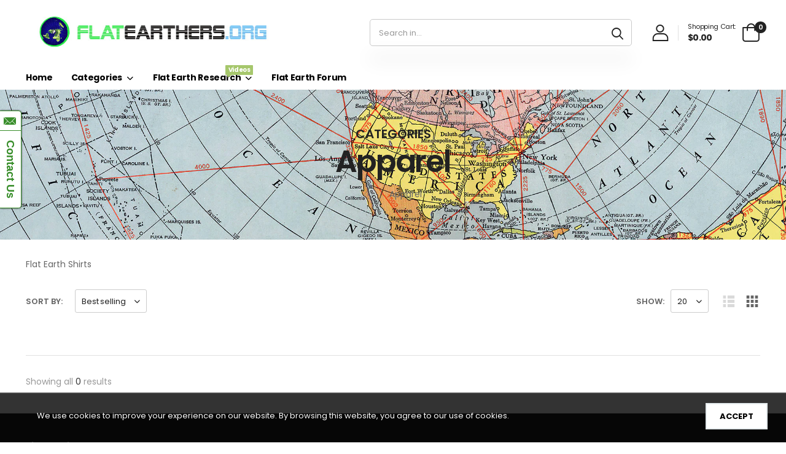

--- FILE ---
content_type: text/html; charset=utf-8
request_url: https://flatearthers.org/collections/apparel
body_size: 30079
content:
<!doctype html><html class="no-js" lang="en" dir="ltr">
  <head>
    <meta charset="utf-8">
    <meta http-equiv="X-UA-Compatible" content="IE=edge">
    <meta name="viewport" content="width=device-width,initial-scale=1">
    <meta name="theme-color" content="#ff675d"><link rel="canonical" href="https://flatearthers.org/collections/apparel">
<link href="//flatearthers.org/cdn/shop/t/7/assets/style-speed.css?v=8652079589781381241697441865" rel="preload" as="style"><link href="//flatearthers.org/cdn/shop/t/7/assets/style.min.css?v=115811394050730917671667373873" as="style" rel="preload">
<link href="//flatearthers.org/cdn/shop/t/7/assets/theme.min.css?v=80443754354734964591667373873" as="style" rel="preload">
<link href="//flatearthers.org/cdn/shop/t/7/assets/kiti-var.css?v=70105470553954492891761641959" rel="preload" as="style"><title>Apparel &ndash; FlatEarthers.org </title><meta name="description" content="s"><meta name="author" content="FlatEarthers.org ">
<!-- Favicon --><meta name="keywords" content="Apparel, FlatEarthers.org , flatearthers.org"/><meta property="og:site_name" content="FlatEarthers.org ">
<meta property="og:url" content="https://flatearthers.org/collections/apparel">
<meta property="og:title" content="Apparel">
<meta property="og:type" content="website">
<meta property="og:description" content="Flat Earth Shirts"><meta name="twitter:site" content="@shopify">
<meta name="twitter:card" content="summary_large_image">
<meta name="twitter:title" content="Apparel">
<meta name="twitter:description" content="Flat Earth Shirts"><link href="https://fonts.googleapis.com/css2?family=Jost:ital,wght@0,300;0,400;0,500;0,600;0,700;0,800;0,900;1,300;1,400;1,500;1,600;1,700;1,800;1,900&amp;family=Oswald:wght@300;400;500;600&amp;family=Poppins:ital,wght@0,300;0,400;0,500;0,600;0,700;0,800;0,900;1,300;1,400;1,500;1,600;1,700;1,800;1,900&amp;display=swap" rel="stylesheet"><noscript>
      <link type="text/css" rel="stylesheet" id="color_sw-css" href="//flatearthers.org/cdn/shop/t/7/assets/swatch-color.css?v=174845610559055784341667373873">
      <link type="text/css" rel="stylesheet" id="awesome_font-css" href="//flatearthers.org/cdn/shop/t/7/assets/all.min.css?v=106175650059216599861667373869">
    </noscript>
    <link type="text/css" rel="stylesheet" id="riode_icon-css" href="//flatearthers.org/cdn/shop/t/7/assets/riode-icon.css?v=8444513803828269871667373872"><link href="//flatearthers.org/cdn/shop/t/7/assets/bootstrap.min.css?v=75830793858815347901667373869" rel="stylesheet" type="text/css" media="all">
    <link href="//flatearthers.org/cdn/shop/t/7/assets/style-speed.css?v=8652079589781381241697441865" rel="stylesheet" type="text/css" media="all"><link href="//flatearthers.org/cdn/shop/t/7/assets/style.min.css?v=115811394050730917671667373873" rel="stylesheet" type="text/css" media="all" /><link href="//flatearthers.org/cdn/shop/t/7/assets/theme.min.css?v=80443754354734964591667373873" rel="stylesheet" type="text/css" media="all" /><link href="//flatearthers.org/cdn/shop/t/7/assets/kt_filters.min.css?v=67924015090863793501667373872" rel="stylesheet" type="text/css" media="all" /><link href="//flatearthers.org/cdn/shop/t/7/assets/md_prd_card_grid.min.css?v=147256723729507886791667373872" rel="stylesheet" type="text/css" media="all" /><link id="custom-css" href="//flatearthers.org/cdn/shop/t/7/assets/kiti-var.css?v=70105470553954492891761641959" rel="stylesheet" type="text/css" media="all">
    <script>window.performance && window.performance.mark && window.performance.mark('shopify.content_for_header.start');</script><meta name="google-site-verification" content="ZsIF-5PyXg-cwDVSPSOANpWFiQ-NJmoild-XJFm-k94">
<meta id="shopify-digital-wallet" name="shopify-digital-wallet" content="/66878210369/digital_wallets/dialog">
<meta name="shopify-checkout-api-token" content="e313354cf1ad512f70e9b72d6dc7a4e1">
<meta id="in-context-paypal-metadata" data-shop-id="66878210369" data-venmo-supported="false" data-environment="production" data-locale="en_US" data-paypal-v4="true" data-currency="USD">
<link rel="alternate" type="application/atom+xml" title="Feed" href="/collections/apparel.atom" />
<link rel="alternate" hreflang="x-default" href="https://flatearthers.org/collections/apparel">
<link rel="alternate" hreflang="en" href="https://flatearthers.org/collections/apparel">
<link rel="alternate" hreflang="en-AU" href="https://flatearthers.org/en-au/collections/apparel">
<link rel="alternate" hreflang="en-AT" href="https://flatearthers.org/en-at/collections/apparel">
<link rel="alternate" hreflang="en-BE" href="https://flatearthers.org/en-be/collections/apparel">
<link rel="alternate" hreflang="en-CA" href="https://flatearthers.org/en-ca/collections/apparel">
<link rel="alternate" hreflang="en-FR" href="https://flatearthers.org/en-fr/collections/apparel">
<link rel="alternate" hreflang="en-DE" href="https://flatearthers.org/en-de/collections/apparel">
<link rel="alternate" hreflang="en-HK" href="https://flatearthers.org/en-hk/collections/apparel">
<link rel="alternate" hreflang="en-IE" href="https://flatearthers.org/en-ie/collections/apparel">
<link rel="alternate" hreflang="en-IL" href="https://flatearthers.org/en-il/collections/apparel">
<link rel="alternate" hreflang="en-IT" href="https://flatearthers.org/en-it/collections/apparel">
<link rel="alternate" hreflang="en-JP" href="https://flatearthers.org/en-jp/collections/apparel">
<link rel="alternate" hreflang="en-MX" href="https://flatearthers.org/en-mx/collections/apparel">
<link rel="alternate" hreflang="en-NL" href="https://flatearthers.org/en-nl/collections/apparel">
<link rel="alternate" hreflang="en-NZ" href="https://flatearthers.org/en-nz/collections/apparel">
<link rel="alternate" hreflang="en-NO" href="https://flatearthers.org/en-no/collections/apparel">
<link rel="alternate" hreflang="en-SA" href="https://flatearthers.org/en-sa/collections/apparel">
<link rel="alternate" hreflang="en-SG" href="https://flatearthers.org/en-sg/collections/apparel">
<link rel="alternate" hreflang="en-KR" href="https://flatearthers.org/en-kr/collections/apparel">
<link rel="alternate" hreflang="en-ES" href="https://flatearthers.org/en-es/collections/apparel">
<link rel="alternate" hreflang="en-SE" href="https://flatearthers.org/en-se/collections/apparel">
<link rel="alternate" hreflang="en-CH" href="https://flatearthers.org/en-ch/collections/apparel">
<link rel="alternate" hreflang="en-AE" href="https://flatearthers.org/en-ae/collections/apparel">
<link rel="alternate" hreflang="en-GB" href="https://flatearthers.org/en-gb/collections/apparel">
<link rel="alternate" type="application/json+oembed" href="https://flatearthers.org/collections/apparel.oembed">
<script async="async" src="/checkouts/internal/preloads.js?locale=en-US"></script>
<link rel="preconnect" href="https://shop.app" crossorigin="anonymous">
<script async="async" src="https://shop.app/checkouts/internal/preloads.js?locale=en-US&shop_id=66878210369" crossorigin="anonymous"></script>
<script id="apple-pay-shop-capabilities" type="application/json">{"shopId":66878210369,"countryCode":"US","currencyCode":"USD","merchantCapabilities":["supports3DS"],"merchantId":"gid:\/\/shopify\/Shop\/66878210369","merchantName":"FlatEarthers.org ","requiredBillingContactFields":["postalAddress","email","phone"],"requiredShippingContactFields":["postalAddress","email","phone"],"shippingType":"shipping","supportedNetworks":["visa","masterCard","amex","discover","elo","jcb"],"total":{"type":"pending","label":"FlatEarthers.org ","amount":"1.00"},"shopifyPaymentsEnabled":true,"supportsSubscriptions":true}</script>
<script id="shopify-features" type="application/json">{"accessToken":"e313354cf1ad512f70e9b72d6dc7a4e1","betas":["rich-media-storefront-analytics"],"domain":"flatearthers.org","predictiveSearch":true,"shopId":66878210369,"locale":"en"}</script>
<script>var Shopify = Shopify || {};
Shopify.shop = "flatearthers-11.myshopify.com";
Shopify.locale = "en";
Shopify.currency = {"active":"USD","rate":"1.0"};
Shopify.country = "US";
Shopify.theme = {"name":"Riode v1.2.0-1","id":137422438721,"schema_name":"Riode","schema_version":"1.2.0","theme_store_id":null,"role":"main"};
Shopify.theme.handle = "null";
Shopify.theme.style = {"id":null,"handle":null};
Shopify.cdnHost = "flatearthers.org/cdn";
Shopify.routes = Shopify.routes || {};
Shopify.routes.root = "/";</script>
<script type="module">!function(o){(o.Shopify=o.Shopify||{}).modules=!0}(window);</script>
<script>!function(o){function n(){var o=[];function n(){o.push(Array.prototype.slice.apply(arguments))}return n.q=o,n}var t=o.Shopify=o.Shopify||{};t.loadFeatures=n(),t.autoloadFeatures=n()}(window);</script>
<script>
  window.ShopifyPay = window.ShopifyPay || {};
  window.ShopifyPay.apiHost = "shop.app\/pay";
  window.ShopifyPay.redirectState = null;
</script>
<script id="shop-js-analytics" type="application/json">{"pageType":"collection"}</script>
<script defer="defer" async type="module" src="//flatearthers.org/cdn/shopifycloud/shop-js/modules/v2/client.init-shop-cart-sync_BT-GjEfc.en.esm.js"></script>
<script defer="defer" async type="module" src="//flatearthers.org/cdn/shopifycloud/shop-js/modules/v2/chunk.common_D58fp_Oc.esm.js"></script>
<script defer="defer" async type="module" src="//flatearthers.org/cdn/shopifycloud/shop-js/modules/v2/chunk.modal_xMitdFEc.esm.js"></script>
<script type="module">
  await import("//flatearthers.org/cdn/shopifycloud/shop-js/modules/v2/client.init-shop-cart-sync_BT-GjEfc.en.esm.js");
await import("//flatearthers.org/cdn/shopifycloud/shop-js/modules/v2/chunk.common_D58fp_Oc.esm.js");
await import("//flatearthers.org/cdn/shopifycloud/shop-js/modules/v2/chunk.modal_xMitdFEc.esm.js");

  window.Shopify.SignInWithShop?.initShopCartSync?.({"fedCMEnabled":true,"windoidEnabled":true});

</script>
<script>
  window.Shopify = window.Shopify || {};
  if (!window.Shopify.featureAssets) window.Shopify.featureAssets = {};
  window.Shopify.featureAssets['shop-js'] = {"shop-cart-sync":["modules/v2/client.shop-cart-sync_DZOKe7Ll.en.esm.js","modules/v2/chunk.common_D58fp_Oc.esm.js","modules/v2/chunk.modal_xMitdFEc.esm.js"],"init-fed-cm":["modules/v2/client.init-fed-cm_B6oLuCjv.en.esm.js","modules/v2/chunk.common_D58fp_Oc.esm.js","modules/v2/chunk.modal_xMitdFEc.esm.js"],"shop-cash-offers":["modules/v2/client.shop-cash-offers_D2sdYoxE.en.esm.js","modules/v2/chunk.common_D58fp_Oc.esm.js","modules/v2/chunk.modal_xMitdFEc.esm.js"],"shop-login-button":["modules/v2/client.shop-login-button_QeVjl5Y3.en.esm.js","modules/v2/chunk.common_D58fp_Oc.esm.js","modules/v2/chunk.modal_xMitdFEc.esm.js"],"pay-button":["modules/v2/client.pay-button_DXTOsIq6.en.esm.js","modules/v2/chunk.common_D58fp_Oc.esm.js","modules/v2/chunk.modal_xMitdFEc.esm.js"],"shop-button":["modules/v2/client.shop-button_DQZHx9pm.en.esm.js","modules/v2/chunk.common_D58fp_Oc.esm.js","modules/v2/chunk.modal_xMitdFEc.esm.js"],"avatar":["modules/v2/client.avatar_BTnouDA3.en.esm.js"],"init-windoid":["modules/v2/client.init-windoid_CR1B-cfM.en.esm.js","modules/v2/chunk.common_D58fp_Oc.esm.js","modules/v2/chunk.modal_xMitdFEc.esm.js"],"init-shop-for-new-customer-accounts":["modules/v2/client.init-shop-for-new-customer-accounts_C_vY_xzh.en.esm.js","modules/v2/client.shop-login-button_QeVjl5Y3.en.esm.js","modules/v2/chunk.common_D58fp_Oc.esm.js","modules/v2/chunk.modal_xMitdFEc.esm.js"],"init-shop-email-lookup-coordinator":["modules/v2/client.init-shop-email-lookup-coordinator_BI7n9ZSv.en.esm.js","modules/v2/chunk.common_D58fp_Oc.esm.js","modules/v2/chunk.modal_xMitdFEc.esm.js"],"init-shop-cart-sync":["modules/v2/client.init-shop-cart-sync_BT-GjEfc.en.esm.js","modules/v2/chunk.common_D58fp_Oc.esm.js","modules/v2/chunk.modal_xMitdFEc.esm.js"],"shop-toast-manager":["modules/v2/client.shop-toast-manager_DiYdP3xc.en.esm.js","modules/v2/chunk.common_D58fp_Oc.esm.js","modules/v2/chunk.modal_xMitdFEc.esm.js"],"init-customer-accounts":["modules/v2/client.init-customer-accounts_D9ZNqS-Q.en.esm.js","modules/v2/client.shop-login-button_QeVjl5Y3.en.esm.js","modules/v2/chunk.common_D58fp_Oc.esm.js","modules/v2/chunk.modal_xMitdFEc.esm.js"],"init-customer-accounts-sign-up":["modules/v2/client.init-customer-accounts-sign-up_iGw4briv.en.esm.js","modules/v2/client.shop-login-button_QeVjl5Y3.en.esm.js","modules/v2/chunk.common_D58fp_Oc.esm.js","modules/v2/chunk.modal_xMitdFEc.esm.js"],"shop-follow-button":["modules/v2/client.shop-follow-button_CqMgW2wH.en.esm.js","modules/v2/chunk.common_D58fp_Oc.esm.js","modules/v2/chunk.modal_xMitdFEc.esm.js"],"checkout-modal":["modules/v2/client.checkout-modal_xHeaAweL.en.esm.js","modules/v2/chunk.common_D58fp_Oc.esm.js","modules/v2/chunk.modal_xMitdFEc.esm.js"],"shop-login":["modules/v2/client.shop-login_D91U-Q7h.en.esm.js","modules/v2/chunk.common_D58fp_Oc.esm.js","modules/v2/chunk.modal_xMitdFEc.esm.js"],"lead-capture":["modules/v2/client.lead-capture_BJmE1dJe.en.esm.js","modules/v2/chunk.common_D58fp_Oc.esm.js","modules/v2/chunk.modal_xMitdFEc.esm.js"],"payment-terms":["modules/v2/client.payment-terms_Ci9AEqFq.en.esm.js","modules/v2/chunk.common_D58fp_Oc.esm.js","modules/v2/chunk.modal_xMitdFEc.esm.js"]};
</script>
<script>(function() {
  var isLoaded = false;
  function asyncLoad() {
    if (isLoaded) return;
    isLoaded = true;
    var urls = ["https:\/\/d23dclunsivw3h.cloudfront.net\/redirect-app.js?shop=flatearthers-11.myshopify.com","https:\/\/am.bestfreecdn.com\/storage\/js\/am-66878210369.js?ver=93\u0026shop=flatearthers-11.myshopify.com"];
    for (var i = 0; i < urls.length; i++) {
      var s = document.createElement('script');
      s.type = 'text/javascript';
      s.async = true;
      s.src = urls[i];
      var x = document.getElementsByTagName('script')[0];
      x.parentNode.insertBefore(s, x);
    }
  };
  if(window.attachEvent) {
    window.attachEvent('onload', asyncLoad);
  } else {
    window.addEventListener('load', asyncLoad, false);
  }
})();</script>
<script id="__st">var __st={"a":66878210369,"offset":-18000,"reqid":"c606ae53-e054-47fb-9526-469303c65d8d-1769118831","pageurl":"flatearthers.org\/collections\/apparel","u":"e22e6e9c10c4","p":"collection","rtyp":"collection","rid":427244519745};</script>
<script>window.ShopifyPaypalV4VisibilityTracking = true;</script>
<script id="captcha-bootstrap">!function(){'use strict';const t='contact',e='account',n='new_comment',o=[[t,t],['blogs',n],['comments',n],[t,'customer']],c=[[e,'customer_login'],[e,'guest_login'],[e,'recover_customer_password'],[e,'create_customer']],r=t=>t.map((([t,e])=>`form[action*='/${t}']:not([data-nocaptcha='true']) input[name='form_type'][value='${e}']`)).join(','),a=t=>()=>t?[...document.querySelectorAll(t)].map((t=>t.form)):[];function s(){const t=[...o],e=r(t);return a(e)}const i='password',u='form_key',d=['recaptcha-v3-token','g-recaptcha-response','h-captcha-response',i],f=()=>{try{return window.sessionStorage}catch{return}},m='__shopify_v',_=t=>t.elements[u];function p(t,e,n=!1){try{const o=window.sessionStorage,c=JSON.parse(o.getItem(e)),{data:r}=function(t){const{data:e,action:n}=t;return t[m]||n?{data:e,action:n}:{data:t,action:n}}(c);for(const[e,n]of Object.entries(r))t.elements[e]&&(t.elements[e].value=n);n&&o.removeItem(e)}catch(o){console.error('form repopulation failed',{error:o})}}const l='form_type',E='cptcha';function T(t){t.dataset[E]=!0}const w=window,h=w.document,L='Shopify',v='ce_forms',y='captcha';let A=!1;((t,e)=>{const n=(g='f06e6c50-85a8-45c8-87d0-21a2b65856fe',I='https://cdn.shopify.com/shopifycloud/storefront-forms-hcaptcha/ce_storefront_forms_captcha_hcaptcha.v1.5.2.iife.js',D={infoText:'Protected by hCaptcha',privacyText:'Privacy',termsText:'Terms'},(t,e,n)=>{const o=w[L][v],c=o.bindForm;if(c)return c(t,g,e,D).then(n);var r;o.q.push([[t,g,e,D],n]),r=I,A||(h.body.append(Object.assign(h.createElement('script'),{id:'captcha-provider',async:!0,src:r})),A=!0)});var g,I,D;w[L]=w[L]||{},w[L][v]=w[L][v]||{},w[L][v].q=[],w[L][y]=w[L][y]||{},w[L][y].protect=function(t,e){n(t,void 0,e),T(t)},Object.freeze(w[L][y]),function(t,e,n,w,h,L){const[v,y,A,g]=function(t,e,n){const i=e?o:[],u=t?c:[],d=[...i,...u],f=r(d),m=r(i),_=r(d.filter((([t,e])=>n.includes(e))));return[a(f),a(m),a(_),s()]}(w,h,L),I=t=>{const e=t.target;return e instanceof HTMLFormElement?e:e&&e.form},D=t=>v().includes(t);t.addEventListener('submit',(t=>{const e=I(t);if(!e)return;const n=D(e)&&!e.dataset.hcaptchaBound&&!e.dataset.recaptchaBound,o=_(e),c=g().includes(e)&&(!o||!o.value);(n||c)&&t.preventDefault(),c&&!n&&(function(t){try{if(!f())return;!function(t){const e=f();if(!e)return;const n=_(t);if(!n)return;const o=n.value;o&&e.removeItem(o)}(t);const e=Array.from(Array(32),(()=>Math.random().toString(36)[2])).join('');!function(t,e){_(t)||t.append(Object.assign(document.createElement('input'),{type:'hidden',name:u})),t.elements[u].value=e}(t,e),function(t,e){const n=f();if(!n)return;const o=[...t.querySelectorAll(`input[type='${i}']`)].map((({name:t})=>t)),c=[...d,...o],r={};for(const[a,s]of new FormData(t).entries())c.includes(a)||(r[a]=s);n.setItem(e,JSON.stringify({[m]:1,action:t.action,data:r}))}(t,e)}catch(e){console.error('failed to persist form',e)}}(e),e.submit())}));const S=(t,e)=>{t&&!t.dataset[E]&&(n(t,e.some((e=>e===t))),T(t))};for(const o of['focusin','change'])t.addEventListener(o,(t=>{const e=I(t);D(e)&&S(e,y())}));const B=e.get('form_key'),M=e.get(l),P=B&&M;t.addEventListener('DOMContentLoaded',(()=>{const t=y();if(P)for(const e of t)e.elements[l].value===M&&p(e,B);[...new Set([...A(),...v().filter((t=>'true'===t.dataset.shopifyCaptcha))])].forEach((e=>S(e,t)))}))}(h,new URLSearchParams(w.location.search),n,t,e,['guest_login'])})(!0,!0)}();</script>
<script integrity="sha256-4kQ18oKyAcykRKYeNunJcIwy7WH5gtpwJnB7kiuLZ1E=" data-source-attribution="shopify.loadfeatures" defer="defer" src="//flatearthers.org/cdn/shopifycloud/storefront/assets/storefront/load_feature-a0a9edcb.js" crossorigin="anonymous"></script>
<script crossorigin="anonymous" defer="defer" src="//flatearthers.org/cdn/shopifycloud/storefront/assets/shopify_pay/storefront-65b4c6d7.js?v=20250812"></script>
<script data-source-attribution="shopify.dynamic_checkout.dynamic.init">var Shopify=Shopify||{};Shopify.PaymentButton=Shopify.PaymentButton||{isStorefrontPortableWallets:!0,init:function(){window.Shopify.PaymentButton.init=function(){};var t=document.createElement("script");t.src="https://flatearthers.org/cdn/shopifycloud/portable-wallets/latest/portable-wallets.en.js",t.type="module",document.head.appendChild(t)}};
</script>
<script data-source-attribution="shopify.dynamic_checkout.buyer_consent">
  function portableWalletsHideBuyerConsent(e){var t=document.getElementById("shopify-buyer-consent"),n=document.getElementById("shopify-subscription-policy-button");t&&n&&(t.classList.add("hidden"),t.setAttribute("aria-hidden","true"),n.removeEventListener("click",e))}function portableWalletsShowBuyerConsent(e){var t=document.getElementById("shopify-buyer-consent"),n=document.getElementById("shopify-subscription-policy-button");t&&n&&(t.classList.remove("hidden"),t.removeAttribute("aria-hidden"),n.addEventListener("click",e))}window.Shopify?.PaymentButton&&(window.Shopify.PaymentButton.hideBuyerConsent=portableWalletsHideBuyerConsent,window.Shopify.PaymentButton.showBuyerConsent=portableWalletsShowBuyerConsent);
</script>
<script data-source-attribution="shopify.dynamic_checkout.cart.bootstrap">document.addEventListener("DOMContentLoaded",(function(){function t(){return document.querySelector("shopify-accelerated-checkout-cart, shopify-accelerated-checkout")}if(t())Shopify.PaymentButton.init();else{new MutationObserver((function(e,n){t()&&(Shopify.PaymentButton.init(),n.disconnect())})).observe(document.body,{childList:!0,subtree:!0})}}));
</script>
<script id='scb4127' type='text/javascript' async='' src='https://flatearthers.org/cdn/shopifycloud/privacy-banner/storefront-banner.js'></script><link id="shopify-accelerated-checkout-styles" rel="stylesheet" media="screen" href="https://flatearthers.org/cdn/shopifycloud/portable-wallets/latest/accelerated-checkout-backwards-compat.css" crossorigin="anonymous">
<style id="shopify-accelerated-checkout-cart">
        #shopify-buyer-consent {
  margin-top: 1em;
  display: inline-block;
  width: 100%;
}

#shopify-buyer-consent.hidden {
  display: none;
}

#shopify-subscription-policy-button {
  background: none;
  border: none;
  padding: 0;
  text-decoration: underline;
  font-size: inherit;
  cursor: pointer;
}

#shopify-subscription-policy-button::before {
  box-shadow: none;
}

      </style>

<script>window.performance && window.performance.mark && window.performance.mark('shopify.content_for_header.end');</script>
<script>
document.documentElement.className = document.documentElement.className.replace('no-js', 'js');
// var worker = window.Worker ? new Worker('/tools/the4/worker.js') : null;
//accessToken: null,
"undefined" == typeof window.$ && (window.$ = {});"undefined" == typeof window.Shopify && (window.Shopify = {});"undefined" == typeof Currency && (Kt_currency = {});const themeAlign = "ltr";var localStorageCurrency = null, goto = !0, optionValue = '', optionIndex = '', shopLocale = "en",canonical_url = "https://flatearthers.org/collections/apparel", lazy_firstLoad = true;const product_id = null,product_handle = null,shopURL = "flatearthers-11.myshopify.com",createPagesByTheme =false,themeAjaxCart = true,templateName = "collection",allPrdUrl = "\/collections\/all";dirBody =false;Shopify.themeName = "Riode";Shopify.root_url = '';Shopify.shop_url = 'https://flatearthers.org' + Shopify.root_url;theme = {moneyFormat: "${{amount}}",money_with_currency_format: "${{amount}} USD",money_format: "${{amount}}",attrTheme: false,cartAttributes: {},role: "true",timenow: { h: "8",i: "59",s: "60",timeNow: "2026/01/22",hNow: "16",iNow: "53",sNow: "51"},link_google_f: ""};Kt_currency.format = "money_format";var shopCry = "USD";window.setCookie=function(e,t,n,i,o){var r=new Date;r.setTime(r.getTime()+n*i*o*60*1e3);var g=0==o?1:"expires="+r.toUTCString();document.cookie=e+"="+t+";"+g+";path=/;SameSite=Lax"},window.getCookie=function(e){for(var t=e+"=",n=document.cookie.split(";"),i=0;i<n.length;i++){for(var o=n[i];" "==o.charAt(0);)o=o.substring(1);if(0==o.indexOf(t))return o.substring(t.length,o.length)}return""};theme.library = 6066107368774635764;theme.crr_library = localStorage.getItem('library') || '[]';theme.strings = {inStock: "In stock",outOfStock: "Out Of Stock",soldOut: "Sold out",qtyLabel: "Qty",addToCart: "Add to Cart",addedToCart: "In Cart",contact: "Contact",remove: "Remove",empty: "Your cart is currently empty.",cartItem: "You have \u003cspan class=\"text-bold\"\u003e(1 item)\u003c\/span\u003e in your cart",cartItems: "You have \u003cspan class=\"text-bold\"\u003e(2 items)\u003c\/span\u003e in your cart",cartItemText: "item",cartItemsText: "items",noimage: "\/\/flatearthers.org\/cdn\/shop\/t\/7\/assets\/noimage.gif?v=267",cdday: "Days",cdhrs: "Hours",cdmin: "Minutes",cdsecs: "Seconds",nll_error_mesenger: "Could not connect to the registration server. Please try again later.",nll_success_mesenger: "THANK YOU FOR SUBSCRIBING!\u003c\/br\u003eUse the \u003cspan class=\"code\"\u003e\u003c\/span\u003e code to get a discount on the first purchase.",aspect_ratio: "279\/313"};theme.productStrings = {sizeGuide: "Size guide",addToCart: "Add to Cart",preOrder: "Pre order",selectOption: "Select options",soldOut: "Sold out",inStock: "In stock",outOfStock: "Out Of Stock",unavailable: "Unavailable",onlyLeft: "Only \u003cspan\u003e1\u003c\/span\u003e left",onSale: "Sale",stockMessage: ["Hurry! Only "," left in stock."],label_select: "Select a ",label_select_opt: "Select an Option",viewMoreVariants: "More",addToWishlist: "Add to Wishlist",viewWishlist: "View my Wishlist"};theme.function = {multiCurrency: null,typeCurrency: null,autoCurrency: null,searchAjax: true,searchTypesDrop: true,searchAjaxTypes: "product,collection",vrsgallery: null,quickshop: null,quickview: true,productImgType: null,productOptionStyle: [{'name': "Color",'style': "combobox",'color_watched': true,'op_attach': false,'op_pre_select': true},{'name': "Size",'style': "combobox",'color_watched': false,'op_attach': true,'op_pre_select': false},{'name': "",'style': "combobox",'color_watched': false,'op_attach': false,'op_pre_select': false},{'name': "",'style': "combobox",'color_watched': false,'op_attach': false,'op_pre_select': false},{'name': "",'style': "combobox",'color_watched': false,'op_attach': false,'op_pre_select': false}],productGridOptionStyle: [{'name': "Color",'style': "square",'color_watched': true, 'sw_style': "color"},{'name': "",'style': "sw_list list_1",'color_watched': false, 'sw_style': "color"},{'name': "",'style': "sw_list list_1",'color_watched': false, 'sw_style': "color"},{'name': "",'style': "sw_list list_1",'color_watched': false, 'sw_style': "color"},{'name': "",'style': "sw_list list_1",'color_watched': false, 'sw_style': "color"}],productGridDefaultStyle: "square",ajax_cart: true,threshold_cart: "Spend \u003cstrong\u003e#more\u003c\/strong\u003e to receive \u003cstrong\u003efree shipping\u003c\/strong\u003e",type_ajax_cart: "offcanvas",ajax_cart_page: true,sticky_icon_cart: null,product_delivery: {deliveryFormatDate: "dddd MM\/DD\/YYYY",offSaturday: true,offSunday: true,offDays: ["23\/12\/****","24\/12\/****","01\/01\/****"],fromDate: 10,toDate: 15},countdown_timezone: false,timezone: "UTC",variantsLoad: false};theme.extensions = {ktjs_product_sg: '//flatearthers.org/cdn/shop/t/7/assets/ktjs_product_sg.min.js?v=129389033622778681271667373871',workerktlz: '//flatearthers.org/cdn/shop/t/7/assets/workerktlz.min.js?v=86005425104611615931667373873'};theme.compare = { remove: "Remove",clear_all: "Clear All",mini_title: "Compare",add: "Add to Compare",view: "View my Compare",};theme.wishlist = {page_local: "\/pages\/wishlist",add: "Add to Wishlist",view: "View my Wishlist",list: []};theme.suggest = {enable: false, collection_opj: "",delay_time: 15000,show_time: 7600,use_fake_location: false,arr_fake_location: ["Melbourne, Australia","Washington","Nevada","Berlin","Stockholm"]};theme.gadget = {cookies_infor: true,newsletter_popup: false,shipTo: false};function formatMoney_(cents) {typeof cents !== 'string' ? cents = cents.toString() : cents;cents = cents.replace(/(\d\d)$/g, "." + '$1').replace('.,', ',').replace(/(\d)(?=(\d\d\d)+(?!\d))/g, '$1' + ",");return "${{amount}}".replace(/\{\{\s*(\w+)\s*\}\}/g, cents);}
</script><!-- <script type='text/javascript' src='https://platform-api.sharethis.com/js/sharethis.js#property=615725d44ec3a20019789cff&product=sop' async='async'></script> -->
  <link href="https://monorail-edge.shopifysvc.com" rel="dns-prefetch">
<script>(function(){if ("sendBeacon" in navigator && "performance" in window) {try {var session_token_from_headers = performance.getEntriesByType('navigation')[0].serverTiming.find(x => x.name == '_s').description;} catch {var session_token_from_headers = undefined;}var session_cookie_matches = document.cookie.match(/_shopify_s=([^;]*)/);var session_token_from_cookie = session_cookie_matches && session_cookie_matches.length === 2 ? session_cookie_matches[1] : "";var session_token = session_token_from_headers || session_token_from_cookie || "";function handle_abandonment_event(e) {var entries = performance.getEntries().filter(function(entry) {return /monorail-edge.shopifysvc.com/.test(entry.name);});if (!window.abandonment_tracked && entries.length === 0) {window.abandonment_tracked = true;var currentMs = Date.now();var navigation_start = performance.timing.navigationStart;var payload = {shop_id: 66878210369,url: window.location.href,navigation_start,duration: currentMs - navigation_start,session_token,page_type: "collection"};window.navigator.sendBeacon("https://monorail-edge.shopifysvc.com/v1/produce", JSON.stringify({schema_id: "online_store_buyer_site_abandonment/1.1",payload: payload,metadata: {event_created_at_ms: currentMs,event_sent_at_ms: currentMs}}));}}window.addEventListener('pagehide', handle_abandonment_event);}}());</script>
<script id="web-pixels-manager-setup">(function e(e,d,r,n,o){if(void 0===o&&(o={}),!Boolean(null===(a=null===(i=window.Shopify)||void 0===i?void 0:i.analytics)||void 0===a?void 0:a.replayQueue)){var i,a;window.Shopify=window.Shopify||{};var t=window.Shopify;t.analytics=t.analytics||{};var s=t.analytics;s.replayQueue=[],s.publish=function(e,d,r){return s.replayQueue.push([e,d,r]),!0};try{self.performance.mark("wpm:start")}catch(e){}var l=function(){var e={modern:/Edge?\/(1{2}[4-9]|1[2-9]\d|[2-9]\d{2}|\d{4,})\.\d+(\.\d+|)|Firefox\/(1{2}[4-9]|1[2-9]\d|[2-9]\d{2}|\d{4,})\.\d+(\.\d+|)|Chrom(ium|e)\/(9{2}|\d{3,})\.\d+(\.\d+|)|(Maci|X1{2}).+ Version\/(15\.\d+|(1[6-9]|[2-9]\d|\d{3,})\.\d+)([,.]\d+|)( \(\w+\)|)( Mobile\/\w+|) Safari\/|Chrome.+OPR\/(9{2}|\d{3,})\.\d+\.\d+|(CPU[ +]OS|iPhone[ +]OS|CPU[ +]iPhone|CPU IPhone OS|CPU iPad OS)[ +]+(15[._]\d+|(1[6-9]|[2-9]\d|\d{3,})[._]\d+)([._]\d+|)|Android:?[ /-](13[3-9]|1[4-9]\d|[2-9]\d{2}|\d{4,})(\.\d+|)(\.\d+|)|Android.+Firefox\/(13[5-9]|1[4-9]\d|[2-9]\d{2}|\d{4,})\.\d+(\.\d+|)|Android.+Chrom(ium|e)\/(13[3-9]|1[4-9]\d|[2-9]\d{2}|\d{4,})\.\d+(\.\d+|)|SamsungBrowser\/([2-9]\d|\d{3,})\.\d+/,legacy:/Edge?\/(1[6-9]|[2-9]\d|\d{3,})\.\d+(\.\d+|)|Firefox\/(5[4-9]|[6-9]\d|\d{3,})\.\d+(\.\d+|)|Chrom(ium|e)\/(5[1-9]|[6-9]\d|\d{3,})\.\d+(\.\d+|)([\d.]+$|.*Safari\/(?![\d.]+ Edge\/[\d.]+$))|(Maci|X1{2}).+ Version\/(10\.\d+|(1[1-9]|[2-9]\d|\d{3,})\.\d+)([,.]\d+|)( \(\w+\)|)( Mobile\/\w+|) Safari\/|Chrome.+OPR\/(3[89]|[4-9]\d|\d{3,})\.\d+\.\d+|(CPU[ +]OS|iPhone[ +]OS|CPU[ +]iPhone|CPU IPhone OS|CPU iPad OS)[ +]+(10[._]\d+|(1[1-9]|[2-9]\d|\d{3,})[._]\d+)([._]\d+|)|Android:?[ /-](13[3-9]|1[4-9]\d|[2-9]\d{2}|\d{4,})(\.\d+|)(\.\d+|)|Mobile Safari.+OPR\/([89]\d|\d{3,})\.\d+\.\d+|Android.+Firefox\/(13[5-9]|1[4-9]\d|[2-9]\d{2}|\d{4,})\.\d+(\.\d+|)|Android.+Chrom(ium|e)\/(13[3-9]|1[4-9]\d|[2-9]\d{2}|\d{4,})\.\d+(\.\d+|)|Android.+(UC? ?Browser|UCWEB|U3)[ /]?(15\.([5-9]|\d{2,})|(1[6-9]|[2-9]\d|\d{3,})\.\d+)\.\d+|SamsungBrowser\/(5\.\d+|([6-9]|\d{2,})\.\d+)|Android.+MQ{2}Browser\/(14(\.(9|\d{2,})|)|(1[5-9]|[2-9]\d|\d{3,})(\.\d+|))(\.\d+|)|K[Aa][Ii]OS\/(3\.\d+|([4-9]|\d{2,})\.\d+)(\.\d+|)/},d=e.modern,r=e.legacy,n=navigator.userAgent;return n.match(d)?"modern":n.match(r)?"legacy":"unknown"}(),u="modern"===l?"modern":"legacy",c=(null!=n?n:{modern:"",legacy:""})[u],f=function(e){return[e.baseUrl,"/wpm","/b",e.hashVersion,"modern"===e.buildTarget?"m":"l",".js"].join("")}({baseUrl:d,hashVersion:r,buildTarget:u}),m=function(e){var d=e.version,r=e.bundleTarget,n=e.surface,o=e.pageUrl,i=e.monorailEndpoint;return{emit:function(e){var a=e.status,t=e.errorMsg,s=(new Date).getTime(),l=JSON.stringify({metadata:{event_sent_at_ms:s},events:[{schema_id:"web_pixels_manager_load/3.1",payload:{version:d,bundle_target:r,page_url:o,status:a,surface:n,error_msg:t},metadata:{event_created_at_ms:s}}]});if(!i)return console&&console.warn&&console.warn("[Web Pixels Manager] No Monorail endpoint provided, skipping logging."),!1;try{return self.navigator.sendBeacon.bind(self.navigator)(i,l)}catch(e){}var u=new XMLHttpRequest;try{return u.open("POST",i,!0),u.setRequestHeader("Content-Type","text/plain"),u.send(l),!0}catch(e){return console&&console.warn&&console.warn("[Web Pixels Manager] Got an unhandled error while logging to Monorail."),!1}}}}({version:r,bundleTarget:l,surface:e.surface,pageUrl:self.location.href,monorailEndpoint:e.monorailEndpoint});try{o.browserTarget=l,function(e){var d=e.src,r=e.async,n=void 0===r||r,o=e.onload,i=e.onerror,a=e.sri,t=e.scriptDataAttributes,s=void 0===t?{}:t,l=document.createElement("script"),u=document.querySelector("head"),c=document.querySelector("body");if(l.async=n,l.src=d,a&&(l.integrity=a,l.crossOrigin="anonymous"),s)for(var f in s)if(Object.prototype.hasOwnProperty.call(s,f))try{l.dataset[f]=s[f]}catch(e){}if(o&&l.addEventListener("load",o),i&&l.addEventListener("error",i),u)u.appendChild(l);else{if(!c)throw new Error("Did not find a head or body element to append the script");c.appendChild(l)}}({src:f,async:!0,onload:function(){if(!function(){var e,d;return Boolean(null===(d=null===(e=window.Shopify)||void 0===e?void 0:e.analytics)||void 0===d?void 0:d.initialized)}()){var d=window.webPixelsManager.init(e)||void 0;if(d){var r=window.Shopify.analytics;r.replayQueue.forEach((function(e){var r=e[0],n=e[1],o=e[2];d.publishCustomEvent(r,n,o)})),r.replayQueue=[],r.publish=d.publishCustomEvent,r.visitor=d.visitor,r.initialized=!0}}},onerror:function(){return m.emit({status:"failed",errorMsg:"".concat(f," has failed to load")})},sri:function(e){var d=/^sha384-[A-Za-z0-9+/=]+$/;return"string"==typeof e&&d.test(e)}(c)?c:"",scriptDataAttributes:o}),m.emit({status:"loading"})}catch(e){m.emit({status:"failed",errorMsg:(null==e?void 0:e.message)||"Unknown error"})}}})({shopId: 66878210369,storefrontBaseUrl: "https://flatearthers.org",extensionsBaseUrl: "https://extensions.shopifycdn.com/cdn/shopifycloud/web-pixels-manager",monorailEndpoint: "https://monorail-edge.shopifysvc.com/unstable/produce_batch",surface: "storefront-renderer",enabledBetaFlags: ["2dca8a86"],webPixelsConfigList: [{"id":"863961409","configuration":"{\"config\":\"{\\\"pixel_id\\\":\\\"GT-5MCCFSB\\\",\\\"target_country\\\":\\\"US\\\",\\\"gtag_events\\\":[{\\\"type\\\":\\\"purchase\\\",\\\"action_label\\\":\\\"MC-P1Z1ES0SSR\\\"},{\\\"type\\\":\\\"page_view\\\",\\\"action_label\\\":\\\"MC-P1Z1ES0SSR\\\"},{\\\"type\\\":\\\"view_item\\\",\\\"action_label\\\":\\\"MC-P1Z1ES0SSR\\\"}],\\\"enable_monitoring_mode\\\":false}\"}","eventPayloadVersion":"v1","runtimeContext":"OPEN","scriptVersion":"b2a88bafab3e21179ed38636efcd8a93","type":"APP","apiClientId":1780363,"privacyPurposes":[],"dataSharingAdjustments":{"protectedCustomerApprovalScopes":["read_customer_address","read_customer_email","read_customer_name","read_customer_personal_data","read_customer_phone"]}},{"id":"145719617","eventPayloadVersion":"v1","runtimeContext":"LAX","scriptVersion":"1","type":"CUSTOM","privacyPurposes":["ANALYTICS"],"name":"Google Analytics tag (migrated)"},{"id":"shopify-app-pixel","configuration":"{}","eventPayloadVersion":"v1","runtimeContext":"STRICT","scriptVersion":"0450","apiClientId":"shopify-pixel","type":"APP","privacyPurposes":["ANALYTICS","MARKETING"]},{"id":"shopify-custom-pixel","eventPayloadVersion":"v1","runtimeContext":"LAX","scriptVersion":"0450","apiClientId":"shopify-pixel","type":"CUSTOM","privacyPurposes":["ANALYTICS","MARKETING"]}],isMerchantRequest: false,initData: {"shop":{"name":"FlatEarthers.org ","paymentSettings":{"currencyCode":"USD"},"myshopifyDomain":"flatearthers-11.myshopify.com","countryCode":"US","storefrontUrl":"https:\/\/flatearthers.org"},"customer":null,"cart":null,"checkout":null,"productVariants":[],"purchasingCompany":null},},"https://flatearthers.org/cdn","fcfee988w5aeb613cpc8e4bc33m6693e112",{"modern":"","legacy":""},{"shopId":"66878210369","storefrontBaseUrl":"https:\/\/flatearthers.org","extensionBaseUrl":"https:\/\/extensions.shopifycdn.com\/cdn\/shopifycloud\/web-pixels-manager","surface":"storefront-renderer","enabledBetaFlags":"[\"2dca8a86\"]","isMerchantRequest":"false","hashVersion":"fcfee988w5aeb613cpc8e4bc33m6693e112","publish":"custom","events":"[[\"page_viewed\",{}],[\"collection_viewed\",{\"collection\":{\"id\":\"427244519745\",\"title\":\"Apparel\",\"productVariants\":[]}}]]"});</script><script>
  window.ShopifyAnalytics = window.ShopifyAnalytics || {};
  window.ShopifyAnalytics.meta = window.ShopifyAnalytics.meta || {};
  window.ShopifyAnalytics.meta.currency = 'USD';
  var meta = {"products":[],"page":{"pageType":"collection","resourceType":"collection","resourceId":427244519745,"requestId":"c606ae53-e054-47fb-9526-469303c65d8d-1769118831"}};
  for (var attr in meta) {
    window.ShopifyAnalytics.meta[attr] = meta[attr];
  }
</script>
<script class="analytics">
  (function () {
    var customDocumentWrite = function(content) {
      var jquery = null;

      if (window.jQuery) {
        jquery = window.jQuery;
      } else if (window.Checkout && window.Checkout.$) {
        jquery = window.Checkout.$;
      }

      if (jquery) {
        jquery('body').append(content);
      }
    };

    var hasLoggedConversion = function(token) {
      if (token) {
        return document.cookie.indexOf('loggedConversion=' + token) !== -1;
      }
      return false;
    }

    var setCookieIfConversion = function(token) {
      if (token) {
        var twoMonthsFromNow = new Date(Date.now());
        twoMonthsFromNow.setMonth(twoMonthsFromNow.getMonth() + 2);

        document.cookie = 'loggedConversion=' + token + '; expires=' + twoMonthsFromNow;
      }
    }

    var trekkie = window.ShopifyAnalytics.lib = window.trekkie = window.trekkie || [];
    if (trekkie.integrations) {
      return;
    }
    trekkie.methods = [
      'identify',
      'page',
      'ready',
      'track',
      'trackForm',
      'trackLink'
    ];
    trekkie.factory = function(method) {
      return function() {
        var args = Array.prototype.slice.call(arguments);
        args.unshift(method);
        trekkie.push(args);
        return trekkie;
      };
    };
    for (var i = 0; i < trekkie.methods.length; i++) {
      var key = trekkie.methods[i];
      trekkie[key] = trekkie.factory(key);
    }
    trekkie.load = function(config) {
      trekkie.config = config || {};
      trekkie.config.initialDocumentCookie = document.cookie;
      var first = document.getElementsByTagName('script')[0];
      var script = document.createElement('script');
      script.type = 'text/javascript';
      script.onerror = function(e) {
        var scriptFallback = document.createElement('script');
        scriptFallback.type = 'text/javascript';
        scriptFallback.onerror = function(error) {
                var Monorail = {
      produce: function produce(monorailDomain, schemaId, payload) {
        var currentMs = new Date().getTime();
        var event = {
          schema_id: schemaId,
          payload: payload,
          metadata: {
            event_created_at_ms: currentMs,
            event_sent_at_ms: currentMs
          }
        };
        return Monorail.sendRequest("https://" + monorailDomain + "/v1/produce", JSON.stringify(event));
      },
      sendRequest: function sendRequest(endpointUrl, payload) {
        // Try the sendBeacon API
        if (window && window.navigator && typeof window.navigator.sendBeacon === 'function' && typeof window.Blob === 'function' && !Monorail.isIos12()) {
          var blobData = new window.Blob([payload], {
            type: 'text/plain'
          });

          if (window.navigator.sendBeacon(endpointUrl, blobData)) {
            return true;
          } // sendBeacon was not successful

        } // XHR beacon

        var xhr = new XMLHttpRequest();

        try {
          xhr.open('POST', endpointUrl);
          xhr.setRequestHeader('Content-Type', 'text/plain');
          xhr.send(payload);
        } catch (e) {
          console.log(e);
        }

        return false;
      },
      isIos12: function isIos12() {
        return window.navigator.userAgent.lastIndexOf('iPhone; CPU iPhone OS 12_') !== -1 || window.navigator.userAgent.lastIndexOf('iPad; CPU OS 12_') !== -1;
      }
    };
    Monorail.produce('monorail-edge.shopifysvc.com',
      'trekkie_storefront_load_errors/1.1',
      {shop_id: 66878210369,
      theme_id: 137422438721,
      app_name: "storefront",
      context_url: window.location.href,
      source_url: "//flatearthers.org/cdn/s/trekkie.storefront.46a754ac07d08c656eb845cfbf513dd9a18d4ced.min.js"});

        };
        scriptFallback.async = true;
        scriptFallback.src = '//flatearthers.org/cdn/s/trekkie.storefront.46a754ac07d08c656eb845cfbf513dd9a18d4ced.min.js';
        first.parentNode.insertBefore(scriptFallback, first);
      };
      script.async = true;
      script.src = '//flatearthers.org/cdn/s/trekkie.storefront.46a754ac07d08c656eb845cfbf513dd9a18d4ced.min.js';
      first.parentNode.insertBefore(script, first);
    };
    trekkie.load(
      {"Trekkie":{"appName":"storefront","development":false,"defaultAttributes":{"shopId":66878210369,"isMerchantRequest":null,"themeId":137422438721,"themeCityHash":"9323827433698182191","contentLanguage":"en","currency":"USD","eventMetadataId":"b7b06243-914d-406c-9bed-6fe3b00a33ba"},"isServerSideCookieWritingEnabled":true,"monorailRegion":"shop_domain","enabledBetaFlags":["65f19447"]},"Session Attribution":{},"S2S":{"facebookCapiEnabled":false,"source":"trekkie-storefront-renderer","apiClientId":580111}}
    );

    var loaded = false;
    trekkie.ready(function() {
      if (loaded) return;
      loaded = true;

      window.ShopifyAnalytics.lib = window.trekkie;

      var originalDocumentWrite = document.write;
      document.write = customDocumentWrite;
      try { window.ShopifyAnalytics.merchantGoogleAnalytics.call(this); } catch(error) {};
      document.write = originalDocumentWrite;

      window.ShopifyAnalytics.lib.page(null,{"pageType":"collection","resourceType":"collection","resourceId":427244519745,"requestId":"c606ae53-e054-47fb-9526-469303c65d8d-1769118831","shopifyEmitted":true});

      var match = window.location.pathname.match(/checkouts\/(.+)\/(thank_you|post_purchase)/)
      var token = match? match[1]: undefined;
      if (!hasLoggedConversion(token)) {
        setCookieIfConversion(token);
        window.ShopifyAnalytics.lib.track("Viewed Product Category",{"currency":"USD","category":"Collection: apparel","collectionName":"apparel","collectionId":427244519745,"nonInteraction":true},undefined,undefined,{"shopifyEmitted":true});
      }
    });


        var eventsListenerScript = document.createElement('script');
        eventsListenerScript.async = true;
        eventsListenerScript.src = "//flatearthers.org/cdn/shopifycloud/storefront/assets/shop_events_listener-3da45d37.js";
        document.getElementsByTagName('head')[0].appendChild(eventsListenerScript);

})();</script>
  <script>
  if (!window.ga || (window.ga && typeof window.ga !== 'function')) {
    window.ga = function ga() {
      (window.ga.q = window.ga.q || []).push(arguments);
      if (window.Shopify && window.Shopify.analytics && typeof window.Shopify.analytics.publish === 'function') {
        window.Shopify.analytics.publish("ga_stub_called", {}, {sendTo: "google_osp_migration"});
      }
      console.error("Shopify's Google Analytics stub called with:", Array.from(arguments), "\nSee https://help.shopify.com/manual/promoting-marketing/pixels/pixel-migration#google for more information.");
    };
    if (window.Shopify && window.Shopify.analytics && typeof window.Shopify.analytics.publish === 'function') {
      window.Shopify.analytics.publish("ga_stub_initialized", {}, {sendTo: "google_osp_migration"});
    }
  }
</script>
<script
  defer
  src="https://flatearthers.org/cdn/shopifycloud/perf-kit/shopify-perf-kit-3.0.4.min.js"
  data-application="storefront-renderer"
  data-shop-id="66878210369"
  data-render-region="gcp-us-central1"
  data-page-type="collection"
  data-theme-instance-id="137422438721"
  data-theme-name="Riode"
  data-theme-version="1.2.0"
  data-monorail-region="shop_domain"
  data-resource-timing-sampling-rate="10"
  data-shs="true"
  data-shs-beacon="true"
  data-shs-export-with-fetch="true"
  data-shs-logs-sample-rate="1"
  data-shs-beacon-endpoint="https://flatearthers.org/api/collect"
></script>
</head>
  <body class="template-collection --apparel is-cover" grid-info="" grid-name-opt="false" grid-ol-first-opt="false" grid-flash="01"><div class="content_for_page">
      <div class="header-main w-100">
        <header data-section-id="header-001" data-section-type="header-section">
          <div id="header-ontop" class="header-ontop is-sticky"></div>
          <div id="header" class="header"><div id="shopify-section-header-announcement" class="shopify-section"><style data-shopify>.header-announcement{--text: #555555;--text_hv: #555555;display: none;padding: 0;margin-top: 0;margin-bottom: 0;background-position: center;background: #fff;}</style></div><div id="shopify-section-header-top" class="shopify-section"><style data-shopify>.header-top {--text: #555555;--text_hv: #555555;}.header-top .delimiter {margin: 0 0.3125rem;color: #aaa;line-height: 0;}.header .divider {display: inline-block;vertical-align: middle;margin: 0 1.25rem;height: 1.5625rem;width: 1px;background-color: rgba(85, 85, 85, 0.3);}.header-top .block-info,.header-top .block-info .list {font-size: 0.75rem;}.list-minicart .mini-cart a.icon-link{display: flex;--text: #fff;--text_hv: #fff;padding: 13px 12px;background-color: #222;transition: .3s all;}.list-minicart .mini-cart a.icon-link:hover{background-color: var(--bs-primary);}.header-top-wrapper{padding: 7px 0;margin-top: 0;margin-bottom: 0;background-position: center;}</style></div><div id="shopify-section-header-001" class="shopify-section"><!-- header-001.liquid --><style data-shopify>.header {--text: #222222;--text_hv: #222222;--background: #ffffff;background: var(--background, var(--bg));--header_position: static;}.header-bottom {--text: #000000;--text_hv: #222222;color: var(--text);background: #ffffff;}.header-bottom .mn-lv1:hover > a,.header-bottom .mn-lv1.show > a,.header-bottom .mn-lv1.active > a {--text: #222222;}.main-mn{--nv_pd_left: 30px;}.header .divider {display: inline-block;vertical-align: middle;margin: 0 0.125rem;height: 1.5625rem;border-right: thin solid #e1e1e1;}.header-top .block-info,.header-top .block-info .list {font-size: 0.75rem;}.header .cart-label {display: none;}.header .call-label{margin: 0 0 0 0.625rem;}[dir="rtl"] .header .call-label{margin: 0 0.625rem 0 0;}.header .call-label p,.header .cartCost{font-size: 0.875rem;font-weight: 700;letter-spacing: -.0428em;display: block;margin-bottom: 0;}.header .call-label,.header .cart-label{text-align: initial;}.header .control-inner>div .icon-link {display: flex;align-items: center;}.header .control-inner > div .icon-link .count {position: absolute;right: -0.625rem;top: -0.1875rem;width: 1.1875rem;height: 1.1875rem;font-size: 0.6875rem;line-height: 1.125rem;}[dir="rtl"] .header .control-inner > div .icon-link .count {right: auto;left: -0.625rem;}.header .block-minicart .icon-count{order: 1;min-width: 1.875rem;}.header .cart-label {margin: 0 0.625rem 0 0;}[dir="rtl"] .header .cart-label {margin: 0 0 0 0.625rem;}.header-logo {margin-bottom: .1rem;}.header .block-search {flex: 1;margin-right: 1.25rem;max-width: 63.7%;}[dir="rtl"] .header .block-search {margin-left: 1.25rem;margin-right: 0;}.header .box-search .button-search i {margin: 0;}.header .box-search .searchDrop:before {left: auto;right: -0.1875rem;}[dir="rtl"] .header .box-search .searchDrop:before {right: auto;left: -0.1875rem;}.header-bottom .mn-lv1>a:before {opacity: 0;}@media (min-width: 576px){.header-logo {margin-right: 1.25rem;}[dir="rtl"] .header-logo {margin-right: 0;margin-left: 1.25rem;}.control-inner>div .icon-link,.control-inner>div .menu-toggle {padding-right: 0.8125rem;padding-left: 0.8125rem;}}@media (min-width: 992px){.min-height {padding-top: 1.0625rem;padding-bottom: 1.0625rem;}.header .cart-label {display: block;}}@media (min-width: 1200px){.header-logo {margin-right: 5rem;}[dir="rtl"] .header-logo {margin-left: 5rem;margin-right: 0;}}.header{margin-top: 0;margin-bottom: 0;padding: 0;}</style><style data-shopify>.content_header-001{margin-top: 0;margin-bottom: 0;padding: 0;}</style><div class="container" data-respon="{'el':'.header','mt':'','mb':'','p':''}">
  <div class="main-header kt--drop-w kt--drop-w-d" data-header-sticky="true">
    <div class="min-height d-flex flex-wrap align-items-center justify-content-between">
      <div class="header-left">
        <button type="button" class="btn-link mobile-menu-toggle menu-toggle d-lg-none" data-bs-toggle="offcanvas" data-bs-target="#offcanvasMenuMb" aria-controls="offcanvasMenuMb">
          <i class="d-icon-bars2"></i>
        </button>
        <div class="header-logo"><a class="logo d-inline-block" href="/" style="max-width: 30.0rem;">
  <img width="480" height="50.58971141781682" src="//flatearthers.org/cdn/shop/files/FLATEARTHERSLOGO4_25f34ef0-7a81-4ca7-81c1-19c500e3827e.jpg?v=1667379252" alt="FlatEarthers.org " loading="eager"><span class="d-none">FlatEarthers.org </span>
  </a></div>
        <div class="block-search d-none d-sm-block">
          <form class="box-search" action="/search" method="get" autocomplete="off">
    <div class="input-group input-show">
      <input type="hidden" name="type" value="product">
      <input type="text" name="q" value="" class="form-control search" placeholder="Search in..." required>
      <button type="submit" class="button-search btn btn-primary" aria-label="Search in..."><i class="d-icon-search"></i>
      </button>
    </div>
    <div class="li--s-drop kt--drop-in"><ul class="li--s list-unstyled kt_scroll row mb-0"></ul></div>
  </form>
        </div>
      </div>
      <div class="header-right header-control">
        <div class="control-inner d-flex align-items-center justify-content-end"><div class="block-account d-none d-sm-block">
            <a href="/account/login" class="icon-link"data-bs-toggle="modal" data-bs-target="#rd_accModal" data-bs-modal="/account/login/?section_id=kt_account_popup&q=content">
              <div class="icon-count">
                <!-- <svg class="molla-svg-icon" viewBox="0 0 32 32"><use xlink:href="#icon-user"></use></svg> -->
                <i class="d-icon-user"></i>
              </div>
              <span class="d-none">Account</span>
            </a>
          </div><span class="divider d-none d-sm-block"></span><div class="block-minicart mr-lg-1"><div class="mini-cart   cart-offcanvas"  data-bs-toggle="offcanvas" data-bs-target="#cartOffcanvas" aria-controls="cartOffcanvas"><a href="/cart" class="icon-link text-nowrap">
    <span class="icon-count kt-button"><i class="d-icon-bag"></i><span class="count cartCount">0</span>
    </span>
    <span class="cart-label">
      Shopping Cart:
      <strong class="cart-price cartCost" data-price="0">$0.00</strong>
    </span>
  </a></div></div></div>
      </div>
      
    </div>
  </div>
</div><div class="header-bottom d-none d-lg-block">
  <div class="container main-header header-menu horizon-menu" style="--mcontainer:1200px;">
    <nav class="main-navigation" data-width="992"><ul class="kt-nav main-mn clone-main-mn"><li class="mn-lv1 mn-i item-1d94bf26-2e9c-44c6-840b-af249ab93353" data-block="link" >
          <a href="/">Home</a>
        </li><li class="mn-lv1 mn-i i-megamn mn-has-child item-1566368918749" data-block="promo" >
          <a href="/">Categories</a><div style="width:620px" class="sub-mn mn-scroll">
            <div class="d-flex flex-wrap mn-lv2s">
              <!-- sub menu item --><div class="col-lg-8"><div class="row row-cols-1 row-cols-lg-2 gx-0 mn-lv2s"><div class="col _p-0i">
                    <ul class="mega-linklist list-unstyled"><li class="mn-i">
                        <a href="/collections/maps"><span>Maps</span></a>
                      </li><li class="mn-i">
                        <a href="/collections/apparel"><span>Apparel</span></a>
                      </li></ul>
                  </div><div class="col _p-0i">
                    <ul class="mega-linklist list-unstyled"><li class="mn-i">
                        <a href="/collections/flat-earth-gear"><span>Flat Earth Gear</span></a>
                      </li></ul>
                  </div></div></div><div class="col-lg-4 --banner"></div>
              <!-- sub menu item -->
            </div>
          </div>
        </li><li class="mn-lv1 mn-i mn-has-child item-0d7e9196-1a16-4990-840e-0623a47b0eab" data-block="standard" >
          <a href="/blogs/news">Flat earth Research<span class="label-menu _videos"><span>Videos</span></span></a></li><li class="mn-lv1 mn-i item-f49db72e-161c-45d0-b7f8-7f09cbe21df7" data-block="link" >
          <a href="/pages/about-us">Flat Earth Forum</a>
        </li>
  </ul></nav>
  </div>
</div></div></div>
        </header>
        <main class="main-content page-container" id="PageContainer"><div id="shopify-section-header-mobile" class="shopify-section"><!-- header-mobile.liquid --><aside class="offcanvas offcanvas-start" tabindex="-1" id="offcanvasMenuMb" aria-labelledby="offcanvasMenuMbLabel">
    <button type="button" class="btn-close btn-close-white text-reset" data-bs-dismiss="offcanvas" aria-label="Close"></button>
    <div class="offcanvas-header"><div class="block-search w-100">
        <form class="box-search" action="/search" method="get" autocomplete="off">
    <input type="hidden" name="type" value="product">
    <div class="mobile-search">
      <div class="control input-group">
        <input type="search" class="form-control search input-rounded" name="q" value="" placeholder="Search in..." required>
        <button type="submit" class="btn btn-primary button-search btn-rounded" aria-label="Search in..."><i class="d-icon-search"></i>
        </button>
      </div>
      <div class="li--s-drop"><ul class="li--s list-unstyled kt_scroll row mb-0"></ul></div>
    </div>
  </form>
        </div></div>
    <div class="offcanvas-body" data-section-id="header-mobile" data-section-type="header-mobile-section">
      <div class="mobile-menu-container">
        <div class="mobile-menu-wrapper"><div class="headermb-header"></div><div class="headermb-content-wrapper has_search-box kt_scroll"><div class="tab-content tab-container"><div id="tab-0eec61f1-4a1c-4778-8ef6-7acebe6dba98" class="tab-pane fade show active" role="tabpanel"><nav class="mobile-nav"><ul class="mobile-menu"><li class="mn-lv1 mn-i"><a href="/" title="Home">Home</a><li class="mn-lv1 mn-i"><a href="/collections/all" title="Catalog">Catalog</a><li class="mn-lv1 mn-i"><a href="/pages/contact" title="Contact">Contact</a><li class="mn-lv1 mn-i"><a href="/blogs/news" title="Flat Earth Research">Flat Earth Research</a><li class="mn-mobile-infor list-link-account"><a class="d-icon-user" href="/account/login"><span>Sign in</span></a></li><li class="list-currency"><label><span class="d-block">Select currency: </span></label><div class="block-currency currency-list col-12"><ul class="curcy_list row d-flex list-unstyled"><li class="curcy_item" data-currency="AED"><img width="26" height="19.5" src="//cdn.shopify.com/static/images/flags/ae.svg" alt="United Arab Emirates Dirham" loading="lazy"><span class="curc_label" aria-label="United Arab Emirates Dirham">AED</span></li><li class="curcy_item" data-currency="AUD"><img width="26" height="19.5" src="//cdn.shopify.com/static/images/flags/au.svg" alt="Australian Dollar" loading="lazy"><span class="curc_label" aria-label="Australian Dollar">AUD</span></li><li class="curcy_item" data-currency="CAD"><img width="26" height="19.5" src="//cdn.shopify.com/static/images/flags/ca.svg" alt="Canadian Dollar" loading="lazy"><span class="curc_label" aria-label="Canadian Dollar">CAD</span></li><li class="curcy_item" data-currency="CHF"><img width="26" height="19.5" src="//cdn.shopify.com/static/images/flags/ch.svg" alt="Swiss Franc" loading="lazy"><span class="curc_label" aria-label="Swiss Franc">CHF</span></li><li class="curcy_item" data-currency="CZK"><img width="26" height="19.5" src="//cdn.shopify.com/static/images/flags/cz.svg" alt="Czech Koruna" loading="lazy"><span class="curc_label" aria-label="Czech Koruna">CZK</span></li><li class="curcy_item" data-currency="DKK"><img width="26" height="19.5" src="//cdn.shopify.com/static/images/flags/dk.svg" alt="Danish Krone" loading="lazy"><span class="curc_label" aria-label="Danish Krone">DKK</span></li><li class="curcy_item" data-currency="EUR"><img width="26" height="19.5" src="//cdn.shopify.com/static/images/flags/eu.svg" alt="Euro" loading="lazy"><span class="curc_label" aria-label="Euro">EUR</span></li><li class="curcy_item" data-currency="GBP"><img width="26" height="19.5" src="//cdn.shopify.com/static/images/flags/gb.svg" alt="British Pound" loading="lazy"><span class="curc_label" aria-label="British Pound">GBP</span></li><li class="curcy_item" data-currency="HKD"><img width="26" height="19.5" src="//cdn.shopify.com/static/images/flags/hk.svg" alt="Hong Kong Dollar" loading="lazy"><span class="curc_label" aria-label="Hong Kong Dollar">HKD</span></li><li class="curcy_item" data-currency="ILS"><img width="26" height="19.5" src="//cdn.shopify.com/static/images/flags/il.svg" alt="Israeli New Shekel" loading="lazy"><span class="curc_label" aria-label="Israeli New Shekel">ILS</span></li><li class="curcy_item" data-currency="JPY"><img width="26" height="19.5" src="//cdn.shopify.com/static/images/flags/jp.svg" alt="Japanese Yen" loading="lazy"><span class="curc_label" aria-label="Japanese Yen">JPY</span></li><li class="curcy_item" data-currency="KRW"><img width="26" height="19.5" src="//cdn.shopify.com/static/images/flags/kr.svg" alt="South Korean Won" loading="lazy"><span class="curc_label" aria-label="South Korean Won">KRW</span></li><li class="curcy_item" data-currency="MXN"><img width="26" height="19.5" src="//cdn.shopify.com/static/images/flags/mx.svg" alt="Mexican Peso" loading="lazy"><span class="curc_label" aria-label="Mexican Peso">MXN</span></li><li class="curcy_item" data-currency="MYR"><img width="26" height="19.5" src="//cdn.shopify.com/static/images/flags/my.svg" alt="Malaysian Ringgit" loading="lazy"><span class="curc_label" aria-label="Malaysian Ringgit">MYR</span></li><li class="curcy_item" data-currency="NOK"><img width="26" height="19.5" src="//cdn.shopify.com/static/images/flags/no.svg" alt="Norwegian Krone" loading="lazy"><span class="curc_label" aria-label="Norwegian Krone">NOK</span></li><li class="curcy_item" data-currency="NZD"><img width="26" height="19.5" src="//cdn.shopify.com/static/images/flags/nz.svg" alt="New Zealand Dollar" loading="lazy"><span class="curc_label" aria-label="New Zealand Dollar">NZD</span></li><li class="curcy_item" data-currency="PLN"><img width="26" height="19.5" src="//cdn.shopify.com/static/images/flags/pl.svg" alt="Polish Złoty" loading="lazy"><span class="curc_label" aria-label="Polish Złoty">PLN</span></li><li class="curcy_item" data-currency="SAR"><img width="26" height="19.5" src="//cdn.shopify.com/static/images/flags/sa.svg" alt="Saudi Riyal" loading="lazy"><span class="curc_label" aria-label="Saudi Riyal">SAR</span></li><li class="curcy_item" data-currency="SEK"><img width="26" height="19.5" src="//cdn.shopify.com/static/images/flags/se.svg" alt="Swedish Krona" loading="lazy"><span class="curc_label" aria-label="Swedish Krona">SEK</span></li><li class="curcy_item" data-currency="SGD"><img width="26" height="19.5" src="//cdn.shopify.com/static/images/flags/sg.svg" alt="Singapore Dollar" loading="lazy"><span class="curc_label" aria-label="Singapore Dollar">SGD</span></li><li class="curcy_item active" data-currency="USD"><img width="26" height="19.5" src="//cdn.shopify.com/static/images/flags/us.svg" alt="United States Dollar" loading="lazy"><span class="curc_label" aria-label="United States Dollar">USD</span></li></ul></div></li></ul></nav></div></div></div></div>
      </div>
    </div>
  </aside></div><div id="shopify-section-kt_banner_all_page" class="shopify-section all-page-section--kt kt_banner_all_page"><!-- kt_banner_all_page.liquid --></div><div id="shopify-section-kt_top_banner" class="shopify-section kt_top_banner"><!-- kt_top_banner.liquid --><style data-shopify>.content_30fc4e69-4811-4997-ac38-433fa1dc1e8d{
      margin-top: 0;
      margin-bottom: 0;
      padding: 60px 0;
    }.content_30fc4e69-4811-4997-ac38-433fa1dc1e8d {
      --img: url('//flatearthers.org/cdn/shop/files/airmap-banner2.jpg?v=1668890906');
      background-image: var(--img);
      background-size: cover;}@media (max-width: 768px){
      .content_30fc4e69-4811-4997-ac38-433fa1dc1e8d {
        --img: url('//flatearthers.org/cdn/shop/files/airmap-banner-mobile.jpg?v=1668891016');}
    }</style><div class="w-100 ">
    <div class="content_30fc4e69-4811-4997-ac38-433fa1dc1e8d position-relative" data-respon="{'el':'.content_30fc4e69-4811-4997-ac38-433fa1dc1e8d','mt':'','mb':'','p':'60px 0'}">
      <div class="section-width container"><div class="text-content"><div class="page-header text-center">
<h3 class="page-subtitle">CATEGORIES</h3>
<h1 class="page-title">Apparel</h1>
</div><div class="breadcrumbs row align-items-center justify-content-between d-none d-md-flex">
  <ul class="breadcrumbs_content list-unstyled col-12">
    <li class="home">
      <a title="Home" href="/" itemprop="url">
        <span>Home</span>
      </a>
    </li><li><span>Apparel</span></li></ul></div></div><style>.kt-breadcrumbs{display:none!important;margin:0}.kt_top_banner .breadcrumbs{padding-bottom:0;margin-bottom:0}</style></div>
    </div>
  </div></div><section class="kt-breadcrumbs">          
            <div class="w-100 border-top" style="border-color: rgba(235, 235, 235, 0.55) !important"></div>
            <div class="container"><div class="breadcrumbs row align-items-center justify-content-between d-none d-md-flex">
  <ul class="breadcrumbs_content list-unstyled col-12">
    <li class="home">
      <a title="Home" href="/" itemprop="url">
        <span>Home</span>
      </a>
    </li><li><span>Apparel</span></li></ul></div></div>
          </section><div id="kt--filter-js" class="kt--filter-js"><div id="shopify-section-template--16808204403009__main" class="shopify-section"><!-- collection-template.liquid --><a data-pjax-filter class="ktjax d-none" href="javascript:void(0)"></a>
<div class="w-100 main-container _pb-4 _pt-3">
  <div class="section-width container main-content no-sidebar filters-default"><div class="collection-description _mb-3">
      Flat Earth Shirts
    </div><div class="row justify-content-between gx-sm-5"><div class="products-content ">
        <div class="shop-top kt--drop-w kt--drop-w-d" data-section-id="template--16808204403009__main" data-section-type="collection-template">    
          <div class="row align-items-center"><div class="col-auto d-lg-none">
              <div class="filter-by filterMobile btn btn-primary btn-outline btn-rounded _m-0i" data-bs-toggle="offcanvas" data-bs-target="#filter-m-offcanvas" aria-controls="filter-m-offcanvas"><i class="d-icon-filter-2"></i>Filter</div>
            </div><div class="col d-flex align-items-center justify-content-end justify-content-sm-start"><div class="sorter d-flex align-items-center _me-sm-2">
                  <span class="label d-none d-sm-block _me-2 text-uppercase fw-600">Sort by: </span>
                  <div class="select-wrapper kt--drop-i" id="sort_by"><div class="kt--drop-title mb-0 btn-rounded">
                      <span class="kt--drop-text">Best selling</span><span class="ico"><i class="fas fa-chevron-down"></i></span>
                    </div>
                    <ul class="kt--drop-in list-unstyled"><li class="form-check">
                        <input class="form-check-input d-none" id="sort-by-1" type="radio" name="sort_by" value="manual">
                        <label class="form-check-label w-100" for="sort-by-1" role="button">
                          <span class="form-check-title">Featured</span>
                        </label>
                      </li><li class="form-check selected">
                        <input class="form-check-input d-none" id="sort-by-2" type="radio" name="sort_by" value="best-selling" checked>
                        <label class="form-check-label w-100" for="sort-by-2" role="button">
                          <span class="form-check-title">Best selling</span>
                        </label>
                      </li><li class="form-check">
                        <input class="form-check-input d-none" id="sort-by-3" type="radio" name="sort_by" value="title-ascending">
                        <label class="form-check-label w-100" for="sort-by-3" role="button">
                          <span class="form-check-title">Alphabetically, A-Z</span>
                        </label>
                      </li><li class="form-check">
                        <input class="form-check-input d-none" id="sort-by-4" type="radio" name="sort_by" value="title-descending">
                        <label class="form-check-label w-100" for="sort-by-4" role="button">
                          <span class="form-check-title">Alphabetically, Z-A</span>
                        </label>
                      </li><li class="form-check">
                        <input class="form-check-input d-none" id="sort-by-5" type="radio" name="sort_by" value="price-ascending">
                        <label class="form-check-label w-100" for="sort-by-5" role="button">
                          <span class="form-check-title">Price, low to high</span>
                        </label>
                      </li><li class="form-check">
                        <input class="form-check-input d-none" id="sort-by-6" type="radio" name="sort_by" value="price-descending">
                        <label class="form-check-label w-100" for="sort-by-6" role="button">
                          <span class="form-check-title">Price, high to low</span>
                        </label>
                      </li><li class="form-check">
                        <input class="form-check-input d-none" id="sort-by-7" type="radio" name="sort_by" value="created-ascending">
                        <label class="form-check-label w-100" for="sort-by-7" role="button">
                          <span class="form-check-title">Date, old to new</span>
                        </label>
                      </li><li class="form-check">
                        <input class="form-check-input d-none" id="sort-by-8" type="radio" name="sort_by" value="created-descending">
                        <label class="form-check-label w-100" for="sort-by-8" role="button">
                          <span class="form-check-title">Date, new to old</span>
                        </label>
                      </li></ul>    
                  </div>
                </div></div>
            <div class="show-a-switcher col-auto d-none d-lg-flex align-items-center"><div class="d-flex align-items-center _ms-sm-2">
                  <span class="label d-none d-sm-block _me-1 text-uppercase fw-600">Show: </span>
                  <div class="select-wrapper kt--drop-i">
                    <div class="kt--drop-title mb-0 btn-rounded">
                      <span class="kt--drop-text">20</span><span class="ico"><i class="fas fa-chevron-down"></i></span>
                    </div>
                    <ul class="kt--drop-in list-unstyled w-100"><li>
                        <span data-ktpjax class="show-pds" data-pds="_16pds" data-href="5grid_16pds">16</span>
                      </li><li>
                        <span data-ktpjax class="show-pds" data-pds="_20pds" data-href="5grid_20pds">20</span>
                      </li><li>
                        <span data-ktpjax class="show-pds" data-pds="_30pds" data-href="5grid_30pds">30</span>
                      </li><li>
                        <span data-ktpjax class="show-pds" data-pds="_50pds" data-href="5grid_50pds">50</span>
                      </li></ul>    
                  </div>
                </div><ul class="show-grid-list kt--drop-i _ms-2 list-unstyled d-none d-sm-block">
                  <li class="list-inline-item">
                    <span data-ktpjax class="show-list d-icon-mode-list" data-href="list_20pds"></span>
                  </li>
                  <li class="list-inline-item">
                    <span class="show-grid active d-icon-mode-grid" data-href="5grid_20pds"></span>
                  </li>
                </ul></div></div>
          <div class="kt--filter-wrap-sl my-3"><ul class="kt--fl-sl list-unstyled"></ul></div>
        </div>
        <div class="collection-products" data-section-id="template--16808204403009__main">
          <ul class="products-grid product-listing product-list-grid ly__gr_items row flex-flow list-unstyled p-style-01 row-cols-xs-2 row-cols-sm-3 row-cols-md-4 row-cols-lg-5" data-grid=" row-cols-xs-2 row-cols-sm-3 row-cols-md-4 row-cols-lg-5" data-layout="gr"></ul>
        </div>
        <hr style="border-color: #e1e1e1;opacity: 1;">
        <div class="row align-items-center justify-content-center justify-content-md-between">
          <span class="result-count col-auto _mb-1 mb-md-0">Showing all <span>0</span> results</span>
          <div class="col-auto pagination_ text-center"></div>
        </div>
        </div></div>
  </div>
</div><div class="loadingFilter"><div class="card d-none"><div class="bar-loading ifinite"></div></div></div>
<div class="offcanvas offcanvas-bottom vh-100 d-lg-none" tabindex="-1" id="filter-m-offcanvas" aria-labelledby="filter-m-offcanvasLabel">
  <div class="offcanvas-header headFilter flex-wrap px-4">
    <span class="offcanvas-title h5 m-0">Filter By:</span>
    <button type="button" class="btn-close" data-bs-dismiss="offcanvas" aria-label="Close"></button>
    <div class="kt--filter-sl-gr w-100"><div id="kt--filter-sl"><ul class="kt--fl-sl list-unstyled"></ul></div></div>
  </div>
  <div class="offcanvas-body">
    <div class="kt--filter kt--filter-m">
      <div class="kt--filter-grs kt--filter-grs-m"><form id="filters-mb" class="filters-form row row-cols-1 row-cols-lg-4 gx-0"><div class="kt--filter-gr-i col kt--filter-gr-i0 widget widget_product_categories unshowAny show">
		<div class="layered_subtitle_heading">
	    <span class="layered_subtitle">Categories<span></span></span>
	    <span class="ico"></span>
	  </div>
	  <ul class="product-categories kt--filter-gr-i_ul list-unstyled"><li class="level-1  current-cat">
	          <a class="custom-control custom-checkbox" href="javascript:void(0)">
	            <span class="custom-control-label">Apparel</span>
	            <span class="count">(0)</span>
	          </a>
	        </li><li class="level-1 ">
	          <a class="custom-control custom-checkbox" href="/collections/flat-earth-gear">
	            <span class="custom-control-label">Flat Earth Gear</span>
	            <span class="count">(4)</span>
	          </a>
	        </li><li class="level-1 ">
	          <a class="custom-control custom-checkbox" href="/collections/frontpage">
	            <span class="custom-control-label">Home page</span>
	            <span class="count">(8)</span>
	          </a>
	        </li><li class="level-1 ">
	          <a class="custom-control custom-checkbox" href="/collections/maps">
	            <span class="custom-control-label">Maps</span>
	            <span class="count">(7)</span>
	          </a>
	        </li></ul>
	</div><input type="hidden" name="sort_by" value="best-selling">
	<button type="submit" class="_flt_submit d-none"></button>
</form></div>
      <!-- <div class="kt--filter-btn-gr fixed-bottom text-center"><button class="btn btn-primary btn-rounded btn-shadow" id="filterApply" type="submit">Apply</button></div> -->
    </div>
  </div>
</div>
</div></div>
        </main>
      </div>
      <footer><div id="shopify-section-footer" class="shopify-section footer_00"><!-- footer.liquid -->

<script type="text/javascript"> (function(d, src, c) { var t=d.scripts[d.scripts.length - 1],s=d.createElement('script');s.id='la_x2s6df8d';s.async=true;s.src=src;s.onload=s.onreadystatechange=function(){var rs=this.readyState;if(rs&&(rs!='complete')&&(rs!='loaded')){return;}c(this);};t.parentElement.insertBefore(s,t.nextSibling);})(document, 'https://bestform.ladesk.com/scripts/track.js', function(e){ LiveAgent.createButton('5eosc09k', e); }); </script><style data-shopify>.content_footer{margin-top: 0;margin-bottom: 0;padding: 0;background:#222222;}</style><div class="w-100" data-section-id="footer" data-section-type="footer-section">
  <div class="footer styleDarken content_footer" data-respon="{'el':'.content_footer','mt':'','mb':'','p':''}"><div class="w-100 border-top" style="border-top-color: #ebebeb !important"></div><div class="footer-middle">
        <div class="section-width container">
          <div class="row"><div class="col-sm-6 col-lg-3" data-type="mid_link_01"><div class="widget">
                  <h4 class="widget-title not_drop">Flat Earthers</h4>                  
                  <ul class="widget-list list-unstyled"><li><a href="/pages/about-us">About Us</a></li><li><a href="/policies/shipping-policy">Delivery Information and Shipping Information</a></li><li><a href="/policies/privacy-policy">Privacy Policy</a></li><li><a href="/policies/terms-of-service">Terms & Conditions</a></li><li><a href="/pages/contact">Contact Us</a></li><li><a href="/pages/ccpa-opt-out">Do not sell my personal information</a></li><li><a href="/policies/refund-policy">Refund policy</a></li></ul>
                </div></div><div class="col-sm-6 col-lg-3" data-type="mid_link_01"><div class="widget">
                  <h4 class="widget-title not_drop"></h4>                  
                  <ul class="widget-list list-unstyled"><li><a href="/pages/about-us">About Us</a></li><li><a href="/policies/shipping-policy">Delivery Information and Shipping Information</a></li><li><a href="/policies/privacy-policy">Privacy Policy</a></li><li><a href="/policies/terms-of-service">Terms & Conditions</a></li><li><a href="/pages/contact">Contact Us</a></li><li><a href="/pages/ccpa-opt-out">Do not sell my personal information</a></li><li><a href="/policies/refund-policy">Refund policy</a></li></ul>
                </div></div><div class="col-sm-6 col-lg-3" data-type="mid_logo_info_01"><div class="widget widget-about"><div class="w-100"><div class="d-block">
                      Flat Earth Maps , Flat Earth shirts, Flat Earth Friends, Flat Earth Life, that is FlatEarthers.
<br><br>
                    </div></div>
                </div></div></div>
        </div>
      </div><div class="footer-bottom">
      <div class="section-width container"><div class="row justify-content-between">
              <div class="col-12 col-md-auto py-1">
                <p class="footer-copyright m-0">© 2016-2025, FlatEarthers.org
</p>
              </div><div class="col-12 col-md-auto py-1">
                
<svg class="icon icon--full-color" xmlns="http://www.w3.org/2000/svg" role="img" viewBox="0 0 38 24" width="38" height="24" aria-labelledby="pi-amazon"><title id="pi-amazon">Amazon</title><path d="M35 0H3C1.3 0 0 1.3 0 3v18c0 1.7 1.4 3 3 3h32c1.7 0 3-1.3 3-3V3c0-1.7-1.4-3-3-3z" fill="#000" fill-rule="nonzero" opacity=".07"/><path d="M35 1c1.1 0 2 .9 2 2v18c0 1.1-.9 2-2 2H3c-1.1 0-2-.9-2-2V3c0-1.1.9-2 2-2h32" fill="#FFF" fill-rule="nonzero"/><path d="M25.26 16.23c-1.697 1.48-4.157 2.27-6.275 2.27-2.97 0-5.644-1.3-7.666-3.463-.16-.17-.018-.402.173-.27 2.183 1.504 4.882 2.408 7.67 2.408 1.88 0 3.95-.46 5.85-1.416.288-.145.53.222.248.47v.001zm.706-.957c-.216-.328-1.434-.155-1.98-.078-.167.024-.193-.148-.043-.27.97-.81 2.562-.576 2.748-.305.187.272-.047 2.16-.96 3.063-.14.138-.272.064-.21-.12.205-.604.664-1.96.446-2.29h-.001z" fill="#F90" fill-rule="nonzero"/><path d="M21.814 15.291c-.574-.498-.676-.73-.993-1.205-.947 1.012-1.618 1.315-2.85 1.315-1.453 0-2.587-.938-2.587-2.818 0-1.467.762-2.467 1.844-2.955.94-.433 2.25-.51 3.25-.628v-.235c0-.43.033-.94-.208-1.31-.212-.333-.616-.47-.97-.47-.66 0-1.25.353-1.392 1.085-.03.163-.144.323-.3.33l-1.677-.187c-.14-.033-.296-.153-.257-.38.386-2.125 2.223-2.766 3.867-2.766.84 0 1.94.234 2.604.9.842.82.762 1.918.762 3.11v2.818c0 .847.335 1.22.65 1.676.113.164.138.36-.003.482-.353.308-.98.88-1.326 1.2a.367.367 0 0 1-.414.038zm-1.659-2.533c.34-.626.323-1.214.323-1.918v-.392c-1.25 0-2.57.28-2.57 1.82 0 .782.386 1.31 1.05 1.31.487 0 .922-.312 1.197-.82z" fill="#221F1F"/></svg>

<svg class="icon icon--full-color" xmlns="http://www.w3.org/2000/svg" role="img" aria-labelledby="pi-american_express" viewBox="0 0 38 24" width="38" height="24"><title id="pi-american_express">American Express</title><path fill="#000" d="M35 0H3C1.3 0 0 1.3 0 3v18c0 1.7 1.4 3 3 3h32c1.7 0 3-1.3 3-3V3c0-1.7-1.4-3-3-3Z" opacity=".07"/><path fill="#006FCF" d="M35 1c1.1 0 2 .9 2 2v18c0 1.1-.9 2-2 2H3c-1.1 0-2-.9-2-2V3c0-1.1.9-2 2-2h32Z"/><path fill="#FFF" d="M22.012 19.936v-8.421L37 11.528v2.326l-1.732 1.852L37 17.573v2.375h-2.766l-1.47-1.622-1.46 1.628-9.292-.02Z"/><path fill="#006FCF" d="M23.013 19.012v-6.57h5.572v1.513h-3.768v1.028h3.678v1.488h-3.678v1.01h3.768v1.531h-5.572Z"/><path fill="#006FCF" d="m28.557 19.012 3.083-3.289-3.083-3.282h2.386l1.884 2.083 1.89-2.082H37v.051l-3.017 3.23L37 18.92v.093h-2.307l-1.917-2.103-1.898 2.104h-2.321Z"/><path fill="#FFF" d="M22.71 4.04h3.614l1.269 2.881V4.04h4.46l.77 2.159.771-2.159H37v8.421H19l3.71-8.421Z"/><path fill="#006FCF" d="m23.395 4.955-2.916 6.566h2l.55-1.315h2.98l.55 1.315h2.05l-2.904-6.566h-2.31Zm.25 3.777.875-2.09.873 2.09h-1.748Z"/><path fill="#006FCF" d="M28.581 11.52V4.953l2.811.01L32.84 9l1.456-4.046H37v6.565l-1.74.016v-4.51l-1.644 4.494h-1.59L30.35 7.01v4.51h-1.768Z"/></svg>

<svg class="icon icon--full-color" version="1.1" xmlns="http://www.w3.org/2000/svg" role="img" x="0" y="0" width="38" height="24" viewBox="0 0 165.521 105.965" xml:space="preserve" aria-labelledby="pi-apple_pay"><title id="pi-apple_pay">Apple Pay</title><path fill="#000" d="M150.698 0H14.823c-.566 0-1.133 0-1.698.003-.477.004-.953.009-1.43.022-1.039.028-2.087.09-3.113.274a10.51 10.51 0 0 0-2.958.975 9.932 9.932 0 0 0-4.35 4.35 10.463 10.463 0 0 0-.975 2.96C.113 9.611.052 10.658.024 11.696a70.22 70.22 0 0 0-.022 1.43C0 13.69 0 14.256 0 14.823v76.318c0 .567 0 1.132.002 1.699.003.476.009.953.022 1.43.028 1.036.09 2.084.275 3.11a10.46 10.46 0 0 0 .974 2.96 9.897 9.897 0 0 0 1.83 2.52 9.874 9.874 0 0 0 2.52 1.83c.947.483 1.917.79 2.96.977 1.025.183 2.073.245 3.112.273.477.011.953.017 1.43.02.565.004 1.132.004 1.698.004h135.875c.565 0 1.132 0 1.697-.004.476-.002.952-.009 1.431-.02 1.037-.028 2.085-.09 3.113-.273a10.478 10.478 0 0 0 2.958-.977 9.955 9.955 0 0 0 4.35-4.35c.483-.947.789-1.917.974-2.96.186-1.026.246-2.074.274-3.11.013-.477.02-.954.022-1.43.004-.567.004-1.132.004-1.699V14.824c0-.567 0-1.133-.004-1.699a63.067 63.067 0 0 0-.022-1.429c-.028-1.038-.088-2.085-.274-3.112a10.4 10.4 0 0 0-.974-2.96 9.94 9.94 0 0 0-4.35-4.35A10.52 10.52 0 0 0 156.939.3c-1.028-.185-2.076-.246-3.113-.274a71.417 71.417 0 0 0-1.431-.022C151.83 0 151.263 0 150.698 0z" /><path fill="#FFF" d="M150.698 3.532l1.672.003c.452.003.905.008 1.36.02.793.022 1.719.065 2.583.22.75.135 1.38.34 1.984.648a6.392 6.392 0 0 1 2.804 2.807c.306.6.51 1.226.645 1.983.154.854.197 1.783.218 2.58.013.45.019.9.02 1.36.005.557.005 1.113.005 1.671v76.318c0 .558 0 1.114-.004 1.682-.002.45-.008.9-.02 1.35-.022.796-.065 1.725-.221 2.589a6.855 6.855 0 0 1-.645 1.975 6.397 6.397 0 0 1-2.808 2.807c-.6.306-1.228.511-1.971.645-.881.157-1.847.2-2.574.22-.457.01-.912.017-1.379.019-.555.004-1.113.004-1.669.004H14.801c-.55 0-1.1 0-1.66-.004a74.993 74.993 0 0 1-1.35-.018c-.744-.02-1.71-.064-2.584-.22a6.938 6.938 0 0 1-1.986-.65 6.337 6.337 0 0 1-1.622-1.18 6.355 6.355 0 0 1-1.178-1.623 6.935 6.935 0 0 1-.646-1.985c-.156-.863-.2-1.788-.22-2.578a66.088 66.088 0 0 1-.02-1.355l-.003-1.327V14.474l.002-1.325a66.7 66.7 0 0 1 .02-1.357c.022-.792.065-1.717.222-2.587a6.924 6.924 0 0 1 .646-1.981c.304-.598.7-1.144 1.18-1.623a6.386 6.386 0 0 1 1.624-1.18 6.96 6.96 0 0 1 1.98-.646c.865-.155 1.792-.198 2.586-.22.452-.012.905-.017 1.354-.02l1.677-.003h135.875" /><g><g><path fill="#000" d="M43.508 35.77c1.404-1.755 2.356-4.112 2.105-6.52-2.054.102-4.56 1.355-6.012 3.112-1.303 1.504-2.456 3.959-2.156 6.266 2.306.2 4.61-1.152 6.063-2.858" /><path fill="#000" d="M45.587 39.079c-3.35-.2-6.196 1.9-7.795 1.9-1.6 0-4.049-1.8-6.698-1.751-3.447.05-6.645 2-8.395 5.1-3.598 6.2-.95 15.4 2.55 20.45 1.699 2.5 3.747 5.25 6.445 5.151 2.55-.1 3.549-1.65 6.647-1.65 3.097 0 3.997 1.65 6.696 1.6 2.798-.05 4.548-2.5 6.247-5 1.95-2.85 2.747-5.6 2.797-5.75-.05-.05-5.396-2.101-5.446-8.251-.05-5.15 4.198-7.6 4.398-7.751-2.399-3.548-6.147-3.948-7.447-4.048" /></g><g><path fill="#000" d="M78.973 32.11c7.278 0 12.347 5.017 12.347 12.321 0 7.33-5.173 12.373-12.529 12.373h-8.058V69.62h-5.822V32.11h14.062zm-8.24 19.807h6.68c5.07 0 7.954-2.729 7.954-7.46 0-4.73-2.885-7.434-7.928-7.434h-6.706v14.894z" /><path fill="#000" d="M92.764 61.847c0-4.809 3.665-7.564 10.423-7.98l7.252-.442v-2.08c0-3.04-2.001-4.704-5.562-4.704-2.938 0-5.07 1.507-5.51 3.82h-5.252c.157-4.86 4.731-8.395 10.918-8.395 6.654 0 10.995 3.483 10.995 8.89v18.663h-5.38v-4.497h-.13c-1.534 2.937-4.914 4.782-8.579 4.782-5.406 0-9.175-3.222-9.175-8.057zm17.675-2.417v-2.106l-6.472.416c-3.64.234-5.536 1.585-5.536 3.95 0 2.288 1.975 3.77 5.068 3.77 3.95 0 6.94-2.522 6.94-6.03z" /><path fill="#000" d="M120.975 79.652v-4.496c.364.051 1.247.103 1.715.103 2.573 0 4.029-1.09 4.913-3.899l.52-1.663-9.852-27.293h6.082l6.863 22.146h.13l6.862-22.146h5.927l-10.216 28.67c-2.34 6.577-5.017 8.735-10.683 8.735-.442 0-1.872-.052-2.261-.157z" /></g></g></svg>

<svg class="icon icon--full-color" viewBox="0 0 38 24" xmlns="http://www.w3.org/2000/svg" role="img" width="38" height="24" aria-labelledby="pi-diners_club"><title id="pi-diners_club">Diners Club</title><path opacity=".07" d="M35 0H3C1.3 0 0 1.3 0 3v18c0 1.7 1.4 3 3 3h32c1.7 0 3-1.3 3-3V3c0-1.7-1.4-3-3-3z"/><path fill="#fff" d="M35 1c1.1 0 2 .9 2 2v18c0 1.1-.9 2-2 2H3c-1.1 0-2-.9-2-2V3c0-1.1.9-2 2-2h32"/><path d="M12 12v3.7c0 .3-.2.3-.5.2-1.9-.8-3-3.3-2.3-5.4.4-1.1 1.2-2 2.3-2.4.4-.2.5-.1.5.2V12zm2 0V8.3c0-.3 0-.3.3-.2 2.1.8 3.2 3.3 2.4 5.4-.4 1.1-1.2 2-2.3 2.4-.4.2-.4.1-.4-.2V12zm7.2-7H13c3.8 0 6.8 3.1 6.8 7s-3 7-6.8 7h8.2c3.8 0 6.8-3.1 6.8-7s-3-7-6.8-7z" fill="#3086C8"/></svg>
<svg class="icon icon--full-color" viewBox="0 0 38 24" width="38" height="24" role="img" aria-labelledby="pi-discover" fill="none" xmlns="http://www.w3.org/2000/svg"><title id="pi-discover">Discover</title><path fill="#000" opacity=".07" d="M35 0H3C1.3 0 0 1.3 0 3v18c0 1.7 1.4 3 3 3h32c1.7 0 3-1.3 3-3V3c0-1.7-1.4-3-3-3z"/><path d="M35 1c1.1 0 2 .9 2 2v18c0 1.1-.9 2-2 2H3c-1.1 0-2-.9-2-2V3c0-1.1.9-2 2-2h32z" fill="#fff"/><path d="M3.57 7.16H2v5.5h1.57c.83 0 1.43-.2 1.96-.63.63-.52 1-1.3 1-2.11-.01-1.63-1.22-2.76-2.96-2.76zm1.26 4.14c-.34.3-.77.44-1.47.44h-.29V8.1h.29c.69 0 1.11.12 1.47.44.37.33.59.84.59 1.37 0 .53-.22 1.06-.59 1.39zm2.19-4.14h1.07v5.5H7.02v-5.5zm3.69 2.11c-.64-.24-.83-.4-.83-.69 0-.35.34-.61.8-.61.32 0 .59.13.86.45l.56-.73c-.46-.4-1.01-.61-1.62-.61-.97 0-1.72.68-1.72 1.58 0 .76.35 1.15 1.35 1.51.42.15.63.25.74.31.21.14.32.34.32.57 0 .45-.35.78-.83.78-.51 0-.92-.26-1.17-.73l-.69.67c.49.73 1.09 1.05 1.9 1.05 1.11 0 1.9-.74 1.9-1.81.02-.89-.35-1.29-1.57-1.74zm1.92.65c0 1.62 1.27 2.87 2.9 2.87.46 0 .86-.09 1.34-.32v-1.26c-.43.43-.81.6-1.29.6-1.08 0-1.85-.78-1.85-1.9 0-1.06.79-1.89 1.8-1.89.51 0 .9.18 1.34.62V7.38c-.47-.24-.86-.34-1.32-.34-1.61 0-2.92 1.28-2.92 2.88zm12.76.94l-1.47-3.7h-1.17l2.33 5.64h.58l2.37-5.64h-1.16l-1.48 3.7zm3.13 1.8h3.04v-.93h-1.97v-1.48h1.9v-.93h-1.9V8.1h1.97v-.94h-3.04v5.5zm7.29-3.87c0-1.03-.71-1.62-1.95-1.62h-1.59v5.5h1.07v-2.21h.14l1.48 2.21h1.32l-1.73-2.32c.81-.17 1.26-.72 1.26-1.56zm-2.16.91h-.31V8.03h.33c.67 0 1.03.28 1.03.82 0 .55-.36.85-1.05.85z" fill="#231F20"/><path d="M20.16 12.86a2.931 2.931 0 100-5.862 2.931 2.931 0 000 5.862z" fill="url(#pi-paint0_linear)"/><path opacity=".65" d="M20.16 12.86a2.931 2.931 0 100-5.862 2.931 2.931 0 000 5.862z" fill="url(#pi-paint1_linear)"/><path d="M36.57 7.506c0-.1-.07-.15-.18-.15h-.16v.48h.12v-.19l.14.19h.14l-.16-.2c.06-.01.1-.06.1-.13zm-.2.07h-.02v-.13h.02c.06 0 .09.02.09.06 0 .05-.03.07-.09.07z" fill="#231F20"/><path d="M36.41 7.176c-.23 0-.42.19-.42.42 0 .23.19.42.42.42.23 0 .42-.19.42-.42 0-.23-.19-.42-.42-.42zm0 .77c-.18 0-.34-.15-.34-.35 0-.19.15-.35.34-.35.18 0 .33.16.33.35 0 .19-.15.35-.33.35z" fill="#231F20"/><path d="M37 12.984S27.09 19.873 8.976 23h26.023a2 2 0 002-1.984l.024-3.02L37 12.985z" fill="#F48120"/><defs><linearGradient id="pi-paint0_linear" x1="21.657" y1="12.275" x2="19.632" y2="9.104" gradientUnits="userSpaceOnUse"><stop stop-color="#F89F20"/><stop offset=".25" stop-color="#F79A20"/><stop offset=".533" stop-color="#F68D20"/><stop offset=".62" stop-color="#F58720"/><stop offset=".723" stop-color="#F48120"/><stop offset="1" stop-color="#F37521"/></linearGradient><linearGradient id="pi-paint1_linear" x1="21.338" y1="12.232" x2="18.378" y2="6.446" gradientUnits="userSpaceOnUse"><stop stop-color="#F58720"/><stop offset=".359" stop-color="#E16F27"/><stop offset=".703" stop-color="#D4602C"/><stop offset=".982" stop-color="#D05B2E"/></linearGradient></defs></svg>
<svg class="icon icon--full-color" xmlns="http://www.w3.org/2000/svg" role="img" viewBox="0 0 38 24" width="38" height="24" aria-labelledby="pi-google_pay"><title id="pi-google_pay">Google Pay</title><path d="M35 0H3C1.3 0 0 1.3 0 3v18c0 1.7 1.4 3 3 3h32c1.7 0 3-1.3 3-3V3c0-1.7-1.4-3-3-3z" fill="#000" opacity=".07"/><path d="M35 1c1.1 0 2 .9 2 2v18c0 1.1-.9 2-2 2H3c-1.1 0-2-.9-2-2V3c0-1.1.9-2 2-2h32" fill="#FFF"/><path d="M18.093 11.976v3.2h-1.018v-7.9h2.691a2.447 2.447 0 0 1 1.747.692 2.28 2.28 0 0 1 .11 3.224l-.11.116c-.47.447-1.098.69-1.747.674l-1.673-.006zm0-3.732v2.788h1.698c.377.012.741-.135 1.005-.404a1.391 1.391 0 0 0-1.005-2.354l-1.698-.03zm6.484 1.348c.65-.03 1.286.188 1.778.613.445.43.682 1.03.65 1.649v3.334h-.969v-.766h-.049a1.93 1.93 0 0 1-1.673.931 2.17 2.17 0 0 1-1.496-.533 1.667 1.667 0 0 1-.613-1.324 1.606 1.606 0 0 1 .613-1.336 2.746 2.746 0 0 1 1.698-.515c.517-.02 1.03.093 1.49.331v-.208a1.134 1.134 0 0 0-.417-.901 1.416 1.416 0 0 0-.98-.368 1.545 1.545 0 0 0-1.319.717l-.895-.564a2.488 2.488 0 0 1 2.182-1.06zM23.29 13.52a.79.79 0 0 0 .337.662c.223.176.5.269.785.263.429-.001.84-.17 1.146-.472.305-.286.478-.685.478-1.103a2.047 2.047 0 0 0-1.324-.374 1.716 1.716 0 0 0-1.03.294.883.883 0 0 0-.392.73zm9.286-3.75l-3.39 7.79h-1.048l1.281-2.728-2.224-5.062h1.103l1.612 3.885 1.569-3.885h1.097z" fill="#5F6368"/><path d="M13.986 11.284c0-.308-.024-.616-.073-.92h-4.29v1.747h2.451a2.096 2.096 0 0 1-.9 1.373v1.134h1.464a4.433 4.433 0 0 0 1.348-3.334z" fill="#4285F4"/><path d="M9.629 15.721a4.352 4.352 0 0 0 3.01-1.097l-1.466-1.14a2.752 2.752 0 0 1-4.094-1.44H5.577v1.17a4.53 4.53 0 0 0 4.052 2.507z" fill="#34A853"/><path d="M7.079 12.05a2.709 2.709 0 0 1 0-1.735v-1.17H5.577a4.505 4.505 0 0 0 0 4.075l1.502-1.17z" fill="#FBBC04"/><path d="M9.629 8.44a2.452 2.452 0 0 1 1.74.68l1.3-1.293a4.37 4.37 0 0 0-3.065-1.183 4.53 4.53 0 0 0-4.027 2.5l1.502 1.171a2.715 2.715 0 0 1 2.55-1.875z" fill="#EA4335"/></svg>

<svg class="icon icon--full-color" viewBox="0 0 38 24" xmlns="http://www.w3.org/2000/svg" role="img" width="38" height="24" aria-labelledby="pi-master"><title id="pi-master">Mastercard</title><path opacity=".07" d="M35 0H3C1.3 0 0 1.3 0 3v18c0 1.7 1.4 3 3 3h32c1.7 0 3-1.3 3-3V3c0-1.7-1.4-3-3-3z"/><path fill="#fff" d="M35 1c1.1 0 2 .9 2 2v18c0 1.1-.9 2-2 2H3c-1.1 0-2-.9-2-2V3c0-1.1.9-2 2-2h32"/><circle fill="#EB001B" cx="15" cy="12" r="7"/><circle fill="#F79E1B" cx="23" cy="12" r="7"/><path fill="#FF5F00" d="M22 12c0-2.4-1.2-4.5-3-5.7-1.8 1.3-3 3.4-3 5.7s1.2 4.5 3 5.7c1.8-1.2 3-3.3 3-5.7z"/></svg>
<svg class="icon icon--full-color" viewBox="0 0 38 24" xmlns="http://www.w3.org/2000/svg" width="38" height="24" role="img" aria-labelledby="pi-paypal"><title id="pi-paypal">PayPal</title><path opacity=".07" d="M35 0H3C1.3 0 0 1.3 0 3v18c0 1.7 1.4 3 3 3h32c1.7 0 3-1.3 3-3V3c0-1.7-1.4-3-3-3z"/><path fill="#fff" d="M35 1c1.1 0 2 .9 2 2v18c0 1.1-.9 2-2 2H3c-1.1 0-2-.9-2-2V3c0-1.1.9-2 2-2h32"/><path fill="#003087" d="M23.9 8.3c.2-1 0-1.7-.6-2.3-.6-.7-1.7-1-3.1-1h-4.1c-.3 0-.5.2-.6.5L14 15.6c0 .2.1.4.3.4H17l.4-3.4 1.8-2.2 4.7-2.1z"/><path fill="#3086C8" d="M23.9 8.3l-.2.2c-.5 2.8-2.2 3.8-4.6 3.8H18c-.3 0-.5.2-.6.5l-.6 3.9-.2 1c0 .2.1.4.3.4H19c.3 0 .5-.2.5-.4v-.1l.4-2.4v-.1c0-.2.3-.4.5-.4h.3c2.1 0 3.7-.8 4.1-3.2.2-1 .1-1.8-.4-2.4-.1-.5-.3-.7-.5-.8z"/><path fill="#012169" d="M23.3 8.1c-.1-.1-.2-.1-.3-.1-.1 0-.2 0-.3-.1-.3-.1-.7-.1-1.1-.1h-3c-.1 0-.2 0-.2.1-.2.1-.3.2-.3.4l-.7 4.4v.1c0-.3.3-.5.6-.5h1.3c2.5 0 4.1-1 4.6-3.8v-.2c-.1-.1-.3-.2-.5-.2h-.1z"/></svg>
<svg class="icon icon--full-color" xmlns="http://www.w3.org/2000/svg" role="img" viewBox="0 0 38 24" width="38" height="24" aria-labelledby="pi-shopify_pay"><title id="pi-shopify_pay">Shop Pay</title><path opacity=".07" d="M35 0H3C1.3 0 0 1.3 0 3v18c0 1.7 1.4 3 3 3h32c1.7 0 3-1.3 3-3V3c0-1.7-1.4-3-3-3z" fill="#000"/><path d="M35.889 0C37.05 0 38 .982 38 2.182v19.636c0 1.2-.95 2.182-2.111 2.182H2.11C.95 24 0 23.018 0 21.818V2.182C0 .982.95 0 2.111 0H35.89z" fill="#5A31F4"/><path d="M9.35 11.368c-1.017-.223-1.47-.31-1.47-.705 0-.372.306-.558.92-.558.54 0 .934.238 1.225.704a.079.079 0 00.104.03l1.146-.584a.082.082 0 00.032-.114c-.475-.831-1.353-1.286-2.51-1.286-1.52 0-2.464.755-2.464 1.956 0 1.275 1.15 1.597 2.17 1.82 1.02.222 1.474.31 1.474.705 0 .396-.332.582-.993.582-.612 0-1.065-.282-1.34-.83a.08.08 0 00-.107-.035l-1.143.57a.083.083 0 00-.036.111c.454.92 1.384 1.437 2.627 1.437 1.583 0 2.539-.742 2.539-1.98s-1.155-1.598-2.173-1.82v-.003zM15.49 8.855c-.65 0-1.224.232-1.636.646a.04.04 0 01-.069-.03v-2.64a.08.08 0 00-.08-.081H12.27a.08.08 0 00-.08.082v8.194a.08.08 0 00.08.082h1.433a.08.08 0 00.081-.082v-3.594c0-.695.528-1.227 1.239-1.227.71 0 1.226.521 1.226 1.227v3.594a.08.08 0 00.081.082h1.433a.08.08 0 00.081-.082v-3.594c0-1.51-.981-2.577-2.355-2.577zM20.753 8.62c-.778 0-1.507.24-2.03.588a.082.082 0 00-.027.109l.632 1.088a.08.08 0 00.11.03 2.5 2.5 0 011.318-.366c1.25 0 2.17.891 2.17 2.068 0 1.003-.736 1.745-1.669 1.745-.76 0-1.288-.446-1.288-1.077 0-.361.152-.657.548-.866a.08.08 0 00.032-.113l-.596-1.018a.08.08 0 00-.098-.035c-.799.299-1.359 1.018-1.359 1.984 0 1.46 1.152 2.55 2.76 2.55 1.877 0 3.227-1.313 3.227-3.195 0-2.018-1.57-3.492-3.73-3.492zM28.675 8.843c-.724 0-1.373.27-1.845.746-.026.027-.069.007-.069-.029v-.572a.08.08 0 00-.08-.082h-1.397a.08.08 0 00-.08.082v8.182a.08.08 0 00.08.081h1.433a.08.08 0 00.081-.081v-2.683c0-.036.043-.054.069-.03a2.6 2.6 0 001.808.7c1.682 0 2.993-1.373 2.993-3.157s-1.313-3.157-2.993-3.157zm-.271 4.929c-.956 0-1.681-.768-1.681-1.783s.723-1.783 1.681-1.783c.958 0 1.68.755 1.68 1.783 0 1.027-.713 1.783-1.681 1.783h.001z" fill="#fff"/></svg>

<svg class="icon icon--full-color" viewBox="0 0 38 24" xmlns="http://www.w3.org/2000/svg" role="img" width="38" height="24" aria-labelledby="pi-visa"><title id="pi-visa">Visa</title><path opacity=".07" d="M35 0H3C1.3 0 0 1.3 0 3v18c0 1.7 1.4 3 3 3h32c1.7 0 3-1.3 3-3V3c0-1.7-1.4-3-3-3z"/><path fill="#fff" d="M35 1c1.1 0 2 .9 2 2v18c0 1.1-.9 2-2 2H3c-1.1 0-2-.9-2-2V3c0-1.1.9-2 2-2h32"/><path d="M28.3 10.1H28c-.4 1-.7 1.5-1 3h1.9c-.3-1.5-.3-2.2-.6-3zm2.9 5.9h-1.7c-.1 0-.1 0-.2-.1l-.2-.9-.1-.2h-2.4c-.1 0-.2 0-.2.2l-.3.9c0 .1-.1.1-.1.1h-2.1l.2-.5L27 8.7c0-.5.3-.7.8-.7h1.5c.1 0 .2 0 .2.2l1.4 6.5c.1.4.2.7.2 1.1.1.1.1.1.1.2zm-13.4-.3l.4-1.8c.1 0 .2.1.2.1.7.3 1.4.5 2.1.4.2 0 .5-.1.7-.2.5-.2.5-.7.1-1.1-.2-.2-.5-.3-.8-.5-.4-.2-.8-.4-1.1-.7-1.2-1-.8-2.4-.1-3.1.6-.4.9-.8 1.7-.8 1.2 0 2.5 0 3.1.2h.1c-.1.6-.2 1.1-.4 1.7-.5-.2-1-.4-1.5-.4-.3 0-.6 0-.9.1-.2 0-.3.1-.4.2-.2.2-.2.5 0 .7l.5.4c.4.2.8.4 1.1.6.5.3 1 .8 1.1 1.4.2.9-.1 1.7-.9 2.3-.5.4-.7.6-1.4.6-1.4 0-2.5.1-3.4-.2-.1.2-.1.2-.2.1zm-3.5.3c.1-.7.1-.7.2-1 .5-2.2 1-4.5 1.4-6.7.1-.2.1-.3.3-.3H18c-.2 1.2-.4 2.1-.7 3.2-.3 1.5-.6 3-1 4.5 0 .2-.1.2-.3.2M5 8.2c0-.1.2-.2.3-.2h3.4c.5 0 .9.3 1 .8l.9 4.4c0 .1 0 .1.1.2 0-.1.1-.1.1-.1l2.1-5.1c-.1-.1 0-.2.1-.2h2.1c0 .1 0 .1-.1.2l-3.1 7.3c-.1.2-.1.3-.2.4-.1.1-.3 0-.5 0H9.7c-.1 0-.2 0-.2-.2L7.9 9.5c-.2-.2-.5-.5-.9-.6-.6-.3-1.7-.5-1.9-.5L5 8.2z" fill="#142688"/></svg>

              </div></div></div>
    </div></div>
</div>
<style data-shopify>
footer {
  --text: #888888;
  --color_title: #ffffff;
  --border_color: #333333;
}
</style>

</div></footer>
    </div>
    <div class="content_for_extension"><div id="shopify-section-main-product-qv" class="shopify-section"><section id="rd_qvModal" class="modal fade" aria-hidden="false" role="dialog" tabindex="-1">
  <div class="modal-dialog modal-dialog-centered modal-lg modal-xl">
    <div class="modal-content">
      <button class="btn-close btn-close-white close-outside" aria-label="Close" data-bs-dismiss="modal" type="button"></button>
      <div class="content-item product-quickview-content"></div>
    </div>
  </div>
</section></div><section class="modal fade modalQuickShop" id="quickShop-modal" aria-hidden="true" aria-labelledby="quickShop-modalLabel" tabindex="-1"><div class="modal-dialog modal-dialog-centered"><div class="modal-content"></div></div></section><div class="block-minicart icon-fixed">
          <div class="mini-cart">
            <a href="/cart" class="icon-link"><i class="d-icon-bag"></i><span class="count cartCount fixed">0</span><span class="total d-none">$0.00</span>
            </a>
          </div>
        </div><div class="offcanvas offcanvas-end cart-offcanvas editOpts-offcanvas" tabindex="-1" id="editOptsOffcanvas" aria-labelledby="editOptsOffcanvasLabel">
        <div class="offcanvas-header">
          <h5 id="editOptsOffcanvasLabel" class="h6 mb-0">Edit Option</h5>
          <button type="button" class="btn btn-dark btn-link btn-icon-right close-canvas" aria-label="Close" data-bs-toggle="offcanvas" data-bs-target="#cartOffcanvas" aria-controls="cartOffcanvas">Back<i class="d-icon-arrow-right"></i></button>
        </div>
        <div class="offcanvas-body"></div>
      </div><button type="button" class="scroll_top position-fixed border"><i class="d-icon-arrow-up" aria-hidden="true"></i></button><!-- <div class="toast" role="alert" aria-live="assertive" aria-atomic="true">
        <div class="toast-header">
          <img src="//cdn.shopify.com/s/files/1/0568/7902/2234/products/product-12-2_240x.jpg?v=1621925141" class="rounded me-2" alt="...">
          <strong class="me-auto">Bootstrap</strong>
          <small>11 mins ago</small>
          <button type="button" class="btn-close" data-bs-dismiss="toast" aria-label="Close"></button>
        </div>
        <div class="toast-body">
          Hello, world! This is a toast message.
        </div>
      </div> -->
</div><div id="shopify-section-kt_account_popup" class="shopify-section"><!-- kt_account_popup.liquid --><section id="rd_accModal" class="modal fade" aria-hidden="false" role="dialog" tabindex="-1">
  <div class="modal-dialog modal-dialog-centered modal-lg">
    <div class="modal-content" style="background-color: transparent;">
      <div class="modal-body form-box" style="border-radius: 5px;">
        <button type="button" class="btn-close btn-close-white" data-bs-dismiss="modal" aria-label="Close" style="position: absolute;top: -30px;right: 0;"></button>
        <div class="lazyload" data-include="" data-checkout-url="/collections/apparel"></div>
      </div>
    </div>
  </div>
</section><style data-shopify>#rd_accModal .lazyload[data-include],#rd_accModal .lazyloading[data-include]{position:relative;min-height:20rem}#rd_accModal .lazyload[data-include]:after,#rd_accModal .lazyloading[data-include]:after{content: '';background-image: var(--imglazy);width: 100%;height: 100%;background-size: auto;background-position: center;background-repeat: no-repeat;display: inline-block;position: absolute;transition: all .15s;animation: kt-lz 1.5s infinite;}
.form-box{width:100%;max-width:575px;margin-left:auto;margin-right:auto;background-color:#fff;padding:2.3125rem 1.25rem;box-shadow:0 3px 16px rgba(51,51,51,.1)}@media (min-width:767px){.form-box{padding:2.3125rem 3.75rem 4rem}}.form-box .btn{min-width:7.1875rem}.form-tab .nav-tabs{border:none;min-height:1.875rem}.form-tab .nav-item{margin-right:0;padding:0;border:none}.form-tab .nav-item .nav-link{font-size:1.125rem;padding:0;border:none;font-weight:700;color:#999;-webkit-transition:color .3s,font-size .3s;transition:color .3s,font-size .3s}.form-tab .nav-item.disabled .nav-link{padding:0 .5rem;font-weight:400;color:#ccc}.form-tab .nav-item .nav-link.active{font-size:1.875rem}.form-tab .tab-content .tab-pane{padding:1.25rem 0 0}.form-tab .form-group{margin-bottom:.8125rem}.form-tab .form-footer{display:block;padding-top:6px;padding-bottom:1.875rem;border-bottom:thin solid #ebebeb;margin-bottom:1.4375rem}[dir=ltr] .form-tab .form-footer .btn{margin-right:1rem}[dir=rtl] .form-tab .form-footer .btn{margin-left:1rem}.form-tab .form-footer a{color:inherit;display:block}.form-tab .form-footer a:focus,.form-tab .form-footer a:hover{color:var(--primary)}.form-tab .form-footer a:not(.forgot-link){text-decoration:underline}.form-tab .form-footer .custom-control{margin:0}.form-choice{font-weight:400;font-size:1rem;line-height:1.5;letter-spacing:-.025em}.form-choice p{margin-bottom:1.6875rem}.btn.btn-login{font-weight:300;font-size:.875rem;line-height:1.5;display:flex;display:-ms-flexbox;align-items:center;-ms-flex-align:center;justify-content:center;-ms-flex-pack:center;justify-content:center;padding:.85rem 1rem;border:thin solid #ebebeb;min-width:0}.btn.btn-login i{text-align:initial;display:inline-block;margin-right:0!important;margin-left:0!important;min-width:1.25rem}.btn.btn-login.btn-g i{color:#c33;min-width:1.625rem}.btn.btn-login.btn-f i{color:#36c}.btn.btn-login:focus,.btn.btn-login:hover{background-color:#f5f6f9}</style></div><div id="shopify-section-kt_cart_offcanvas" class="shopify-section"><div data-section-id="kt_cart_offcanvas" id="offcanvas--kt_cart_offcanvas" data-section-type="cart-offcanvas">
<div class="offcanvas offcanvas-end cart-offcanvas overflow-hidden" tabindex="-1" id="cartOffcanvas" aria-labelledby="cartOffcanvasLabel">
  <div class="offcanvas-header">
    <h5 id="cartOffcanvasLabel" class="h6 mb-0">SHOPPING CART</h5>
    <button type="button" class="btn btn-dark btn-link btn-icon-right close-canvas" data-bs-dismiss="offcanvas" aria-label="Close">Close<i class="d-icon-arrow-right"></i></button>
  </div>  
  <div class="offcanvas-body cart-offcanvas__content">
    <div class="content__cart-offcanvas"><div class="spinner-box"><div class="pulse-container"><div class="pulse-bubble pulse-bubble-1"></div><div class="pulse-bubble pulse-bubble-2"></div><div class="pulse-bubble pulse-bubble-3"></div></div></div>
      <p class="empty h4 no-item m-0 text-center">Your cart is currently empty.</p>
      <form action="/cart" method="post" novalidate id="upadteCartOffcanvas" style="--img_ar: 115.384615385%"><ul class="items__cart-offcanvas ajax__list-cart p-0 mb-0"></ul></form>
    </div>
    <div class="footer__cart-offcanvas has-item" style="display:none">
      <div class="tab tab-nav-simple tab-nav-center tab-nav-boxed">
        <ul class="nav nav-tabs _pb-1" role="tablist"><li class="nav-item"><a class="nav-link" href="#" data-tab-content="tab-floating-note" data-toggle="tooltip" title="Cart Notes"><i class="fa fa-comment"></i></a></li><li class="nav-item"><a class="nav-link" href="#" data-tab-content="tab-floating-shipping" data-toggle="tooltip" title="Calculate Shipping Costs"><i class="fa fa-truck"></i></a></li></ul>
      </div>
      <div class="tab-content">
        <div class="tab-pane fade active show">
          <form action="/checkout" method="post" id="upadteCartCheckout">
            <table class="table mb-2">
              <tbody>
                <!-- Cart level discounts -->
                <tr class="summary-discounts d-none"><th>Discounts:</th><td></td></tr>
                <!-- Final cart total -->
                <tr>
                  <th scope="row">Subtotal: </th>
                  <td><span class="cartCostTotal">$0.00</span></td>
                </tr>
              </tbody>
            </table><p class="font-italic mb-1">Taxes calculated at checkout</p><div class="group-button border-top mt-3 pt-2">
              <a href="/cart" class="btn btn-dark btn-link">View Cart</a>
              <button type="submit" class="check-out btn btn-dark btn-block rounded">GO TO CHECKOUT</button>
            </div></form>
        </div>
      </div>
    </div>
  </div>
  <div class="tab-content">
    <div class="tab-pane tab-floating tab-floating-note">
      <form action="/cart" method="post" novalidate id="upadteCartNote">
        <div class="form-group">
          <label for="note_cart" class="mb-1">Special instructions for seller</label><textarea id="note_cart" class="form-control" name="note" rows="4"></textarea>
        </div>
        <button type="submit" class="btn btn-dark btn-block rounded kt-button" style="margin-bottom: 0.9375rem;">Update</button>
        <div class="d-block text-center"><button type="button" class="btn-link btn-x-tab-floating">Close</button></div>
      </form>
    </div><div class="tab-pane tab-floating tab-floating-shipping"><div class="wrapper__shipping">
        <div class="get__shipping">
          <div class="row">
            <div class="col-12">
              <label class="form-label" for="address_country">Country name</label><select class="form-select" id="address_country" name="address[country]"></select>
            </div>
            <div class="col-12" style="display: none">
              <label class="form-label" for="address_province">Province name</label><select class="form-select" id="address_province" name="address[province]"></select>
            </div>
            <div class="col-7">
              <label class="form-label" for="address_zip">Zip/Postal Code</label><input type="text" class="form-control _mb-0" id="address_zip" name="address[zip]" value="" placeholder="Zip/Postal Code" required="">
            </div>
            <div class="col-5 align-self-end">
              <div class="calculate__shipping btn btn-dark btn-block rounded text-uppercase" data-toggle="tooltip" data-placement="top" title="Click on Calculate shipping">Calculate</div>
            </div>
          </div>
        </div>
      </div>
      <table class="table mt-4">
        <tbody>
          <tr class="summary-shipping-row content__shipping" style="display: none"><td></td></tr>
        </tbody>
      </table>
      <div class="d-block text-center" style="margin-top: 1.5rem;"><button type="button" class="btn-link btn-x-tab-floating">Close</button></div>
    </div></div>
</div>
</div>
</div><div id="shopify-section-custom_color" class="shopify-section"><style data-shopify>.label-menu._hot{color: #ffffff;--bg-color: #d26e4b;}.label-menu._new{color: #ffffff;--bg-color: #2266cc;}</style></div><div id="shopify-section-kt_bottom_bar" class="shopify-section"><!-- kt_bottom_bar.liquid --><svg xmlns="http://www.w3.org/2000/svg" class="d-none" id="sprites-icon-system">
  <defs>
    <path id="icon-bars" d="M 4 7 L 4 9 L 28 9 L 28 7 Z M 4 15 L 4 17 L 28 17 L 28 15 Z M 4 23 L 4 25 L 28 25 L 28 23 Z"/><path id="icon-cart" d="M3.42,4.41a1.19,1.19,0,0,0,0,2.37h2.5L8.87,19.22A2.25,2.25,0,0,0,11.05,21H23.94a2.22,2.22,0,0,0,2.14-1.74L29,8H10.17l.56,2.37H26.08l-2.14,8.29H11.05L8.1,6.19A2.25,2.25,0,0,0,5.92,4.41ZM22.36,21.24a3.18,3.18,0,1,0,3.18,3.17A3.19,3.19,0,0,0,22.36,21.24Zm-9.53,0A3.18,3.18,0,1,0,16,24.41,3.19,3.19,0,0,0,12.83,21.24Zm0,2.11a1.06,1.06,0,1,1-1.06,1.06A1,1,0,0,1,12.83,23.35Zm9.53,0a1.06,1.06,0,1,1-1.06,1.06A1,1,0,0,1,22.36,23.35Z"/><path id="icon-search" d="M 19 3 C 13.488281 3 9 7.488281 9 13 C 9 15.394531 9.839844 17.589844 11.25 19.3125 L 3.28125 27.28125 L 4.71875 28.71875 L 12.6875 20.75 C 14.410156 22.160156 16.605469 23 19 23 C 24.511719 23 29 18.511719 29 13 C 29 7.488281 24.511719 3 19 3 Z M 19 5 C 23.429688 5 27 8.570313 27 13 C 27 17.429688 23.429688 21 19 21 C 14.570313 21 11 17.429688 11 13 C 11 8.570313 14.570313 5 19 5 Z"/><path id="icon-compare" d="M 23 3 L 23 7 L 18.40625 7 L 18.125 7.5 L 14.5 13.96875 L 10.59375 7 L 4 7 L 4 9 L 9.40625 9 L 13.34375 16 L 9.40625 23 L 4 23 L 4 25 L 10.59375 25 L 19.59375 9 L 23 9 L 23 13 L 28 8 Z M 16.78125 18 L 15.625 20.0625 L 18.40625 25 L 23 25 L 23 29 L 28 24 L 23 19 L 23 23 L 19.59375 23 Z"/><path id="icon-wishlist" d="M 9.5 5 C 5.363281 5 2 8.402344 2 12.5 C 2 13.929688 2.648438 15.167969 3.25 16.0625 C 3.851563 16.957031 4.46875 17.53125 4.46875 17.53125 L 15.28125 28.375 L 16 29.09375 L 16.71875 28.375 L 27.53125 17.53125 C 27.53125 17.53125 30 15.355469 30 12.5 C 30 8.402344 26.636719 5 22.5 5 C 19.066406 5 16.855469 7.066406 16 7.9375 C 15.144531 7.066406 12.933594 5 9.5 5 Z M 9.5 7 C 12.488281 7 15.25 9.90625 15.25 9.90625 L 16 10.75 L 16.75 9.90625 C 16.75 9.90625 19.511719 7 22.5 7 C 25.542969 7 28 9.496094 28 12.5 C 28 14.042969 26.125 16.125 26.125 16.125 L 16 26.25 L 5.875 16.125 C 5.875 16.125 5.390625 15.660156 4.90625 14.9375 C 4.421875 14.214844 4 13.273438 4 12.5 C 4 9.496094 6.457031 7 9.5 7 Z"/><path id="icon-user" d="M16,3.19a8.16,8.16,0,0,0-4.55,14.92,11.69,11.69,0,0,0-7.1,10.7H6.68a9.32,9.32,0,0,1,18.64,0h2.33a11.69,11.69,0,0,0-7.1-10.7A8.16,8.16,0,0,0,16,3.19Zm0,2.33a5.82,5.82,0,1,1-5.82,5.82A5.8,5.8,0,0,1,16,5.52Z"/><path id="icon-filter" d="M 5 4 L 5 6.34375 L 5.21875 6.625 L 13 16.34375 L 13 28 L 14.59375 26.8125 L 18.59375 23.8125 L 19 23.5 L 19 16.34375 L 26.78125 6.625 L 27 6.34375 L 27 4 Z M 7.28125 6 L 24.71875 6 L 17.53125 15 L 14.46875 15 Z M 15 17 L 17 17 L 17 22.5 L 15 24 Z"/>
  </defs>
</svg><div class="bottom__bar-wrap">
  <div class="bottom__bar d-md-none"></div>
</div><style data-shopify>.bottom__bar-wrap {position: fixed;padding-top: 0.9375rem;bottom: 0;left: 0;width: 100%;z-index: 10;overflow: hidden;}@media(min-width: 678px){.bottom__bar-wrap {padding-top: 0;}}.bottom__bar {display: -ms-flexbox;display: flex;flex-wrap: nowrap;overflow-x: auto;background-color: #fff;box-shadow: 0 -5px 10px rgba(0,0,0,0.05);-webkit-overflow-scrolling: touch;}.bottom__bar-item a,.bottom__bar-item button {margin: 0;}.bottom__bar > * {-ms-flex: 0 0 100%;flex: 0 0 100%;max-width: 100%;padding: 0.625rem 0.3125rem;text-align: center;}.bottom__bar svg.molla-svg-icon {width: 1.5rem;height: 1.5rem;fill: #222;}.bottom__bar .icon-bb {line-height: 1;}.menu-toggle .icon-bb {height: 24px;}.bottom__bar .icon-bb i {font-size: 1.5rem;color: #222;line-height: 1;}.bottom__bar .text-label {font-size: 0.75rem;line-height: 1;margin-top: 0.125rem;color: #666;}.bottom__bar .filter-by.filterMobile{line-height: 1;margin: 0;padding: 0;text-transform: initial;text-indent: initial;overflow: initial;position: static;white-space: initial;box-shadow: none;background-color: transparent;border: none;font-weight: 400;padding: 0;}.bottom__bar .count {display: inline-block;border-radius: 90px;text-align: center;color: #fff;font-size: 0.625rem;position: absolute;top: 0;right: -0.625rem;line-height: 0.9375rem;width: 0.9375rem;height: 0.9375rem;}</style></div><form method="post" action="/cart/update" id="currency_form" accept-charset="UTF-8" class="d-none" enctype="multipart/form-data"><input type="hidden" name="form_type" value="currency" /><input type="hidden" name="utf8" value="✓" /><input type="hidden" name="return_to" value="/collections/apparel" /><input type="hidden" name="currency" value="USD"></form><script src="//flatearthers.org/cdn/shop/t/7/assets/lazysizes.min.js?v=153022391645476533051667373872" defer="defer"></script>
    <script src="//flatearthers.org/cdn/shop/t/7/assets/jquery-3.6.0.min.js?v=115860211936397945481667373871"></script>
    <script src="//flatearthers.org/cdn/shop/t/7/assets/vendor.js?v=56466651381918057991667373873" defer="defer"></script>
    <script src="//flatearthers.org/cdn/shop/t/7/assets/theme_footer_js.js?v=140113230423705621001761641959" defer="defer"></script><script src="//flatearthers.org/cdn/shop/t/7/assets/theme.ajax-cart.min.js?v=160354089077787057691667373873" defer="defer"></script><script src="//flatearthers.org/cdn/shop/t/7/assets/theme.get-shipping.min.js?v=87945446260820592721667373873" defer="defer"></script><script src="//flatearthers.org/cdn/shop/t/7/assets/bootstrap.bundle.min.js?v=173767365061789313311667373869" defer="defer"></script><script src="//flatearthers.org/cdn/shop/t/7/assets/jquery-ui.slider.min.js?v=69234138397029189841667373871" defer="defer"></script><script src="//flatearthers.org/cdn/shop/t/7/assets/theme.min.js?v=88913960683744535401667373873" defer="defer"></script>
    <script src="//flatearthers.org/cdn/shop/t/7/assets/custom.min.js?v=83107671667269902161667373870" defer="defer"></script><script type="application/ld+json">{"@context": "https://schema.org","@type": "BreadcrumbList","itemListElement": [{"@type": "ListItem","position": 1,"name": "Home","item": "https://flatearthers.org"},{"@type": "ListItem","position": 2,"name": "Apparel","item": "https://flatearthers.org/collections/apparel"}]}</script><script type="application/ld+json">{"@context": "https://schema.org","@type": "ClothingStore","name": "FlatEarthers.org ","url": "https://flatearthers.org","description": "FlatEarthers.org has Flat earth Maps, its a community of FlatEarthers working to spread knowledge about the Flat Earth Map and discover more about the Flat Earth World we live in. There is Flat Earth News Articles, Videos, and discussion of Flat Earth topics for those wanting to learn about the Flat Earth.\"","telephone": "423-444-4410","logo": "https://flatearthers.org/cdn/shop/files/FLATEARTHERSLOGO4_25f34ef0-7a81-4ca7-81c1-19c500e3827e.jpg?v=1667379252","image": "https:","priceRange": "$$$","geo": {"@type": "GeoCoordinates","latitude": 28.4750405,"longitude": -81.2849169},"address": {"@type": "PostalAddress","streetAddress": "221 Driggs Dr#4906","addressLocality": "Orlando","addressRegion": "Florida","postalCode": "32792","addressCountry": "United States"}}</script><script src="//cdn.shopify.com/s/files/1/0194/1736/6592/t/1/assets/booster-page-speed-optimizer.js?23" type="text/javascript"></script>
<div id="shopify-block-AZUZrQnAvcjVxOFUzM__6518755424734999471" class="shopify-block shopify-app-block"><script>
    

    window.kaktusAppData = {
        customerId: null,
        customerTags: ''.split(',') || []
    }
</script>
<script async src="https://am.bestfreecdn.com/storage/js/am-66878210369.js?ver=1769118831&shop=66878210369"></script>

</div></body>
</html>

--- FILE ---
content_type: text/css
request_url: https://flatearthers.org/cdn/shop/t/7/assets/kiti-var.css?v=70105470553954492891761641959
body_size: 1120
content:
:root{--color_body_text: #666666;--priceColor: #d26e4b;--swiper-theme-color: #333}.section-title h3{font-size:1.125rem;font-weight:700}@media (min-width: 768px){.section-title h3{--f_family: var(--f_family_1);--f_fallback: var(--f_fallback_1);font-size:1.75rem;font-family:var(--f_family),var(--f_fallback)}}.section-title .sub-title,dfn.sub-title,.box-sub-title{--f_family: var(--f_family_3);--f_fallback: var(--f_fallback_3);font-family:var(--f_family),var(--f_fallback);font-size:.875rem;font-style:normal}.product-page .entry-price{--priceColor: #d26e4b;font-size:1.875rem}.product-price.product-price-onsale ins,.product-price [class*=ProductVaries-]{color:#111}.onsale{background-color:#d26e4b}.onsale:before{border-color:#d26e4b}.onexclusive{background-color:#ccc}.onexclusive:before{border-color:#ccc}.onnew{background-color:#4c3f9a}.onnew:before{border-color:#4c3f9a}.kt_progress_bar .progress-bar{background-color:#e53939}.kt_countdown.style02 .block,.kt_countdown.style06 .flip-top{color:#e53939}.kt_progress_bar .progress{background-color:#e9ecef}.spendFreeShip .progress{background-color:#e8e9e9}.spendFreeShip .progress-bar{background-color:#ffbc12}.product-page .entry-title,.title-sidebar h3{font-size:1.625rem;font-weight:700;font-style:none;text-transform:capitalize}.product-single-background{background-color:#f2f2f2}.header-announcement p{color:var(--text)}.header-announcement p:hover{color:var(--text_hv)}.header-top a:not(.btn),.header-top .kt--drop-title{color:var(--text)}.header-top .kt--drop-in a,.header-top .kt--drop-in span,.header-top .kt--drop-in p{color:var(--color_body_text)}.header-top a:not(.btn):hover,.header-top a:hover>span,.header-top a:hover .d-icon-angle-down,.header-top .kt--drop-title:hover,.header-top .socials a:hover i{color:var(--text_hv)}.category-menu .category-mn-i:hover>a{border-color:var(--text_hv)}.header .menu-toggle{color:var(--text)}.header .mn-lv1>a{color:var(--text)}.header .mn-lv1:hover>a,.header .mn-lv1.show>a,.header .mn-lv1.active>a{color:var(--text_hv)}.main-mn .special_link>a{--color_special_link: }.main-mn .special_link>a:hover{--color_special_link: var(--color_hv, ) !important}.main-mn .sub-mn .mn-i:hover>a{--text: var(--bs-primary);color:var(--text)}.header .category-menu .category-mn-i:hover span.title{color:}.header-top .kt--drop-in a:hover,.header-top .kt--drop-in a:hover i,.header-top .kt--drop-in a:hover span,.header-top .kt--drop-in button:hover span,.header-top .kt--drop-in a:hover p,.item-blog .meta .fa,.page-header h1 span{color:var(--bs-primary)}.breadcrumbs_nav_products li:hover i{color:var(--bs-primary)!important}.card-title a{color:var(--bs-primary)}.card-title a:before{color:var(--bs-primary)}.card-title a.collapsed:hover,.card-title a.collapsed:focus{color:var(--bs-primary)}.testimonial-icon:before{color:var(--bs-primary)}.socials_.style-01 a.social-icons__link:hover,.socials_.style-01 a.social-icons__link:hover i{color:var(--bs-primary)}.list-wishlist .infor span:last-child,.list-compare .infor span:last-child{color:var(--bs-primary)}.social-share a:hover{color:var(--bs-primary)}.compare-product-title a:hover,.compare-product-title a:focus{color:var(--bs-primary)}.mini-compare-content .compare-actions .action-link:hover,.mini-compare-content .compare-actions .action-link:focus{color:var(--bs-primary)}.header .header-bottom .dropdown-item:focus,.header .header-bottom .dropdown-item:hover,.header .header-bottom .dropdown-item:active{color:var(--bs-primary)}footer .widget-about-info a{color:var(--bs-primary)}.grid-item .product-name:hover,.pagination a.btn--narrow:hover,.pagination a.btn--narrow.current,.pagination .page-numbers:hover,.pagination .page-numbers.current{color:var(--bs-primary)}.tab-details-product a:hover,.tab-details-product a:focus{color:var(--bs-primary);border-bottom-color:var(--bs-primary)}.breadcrumbs_nav_products li a:hover span{color:var(--bs-primary)}.entry-title a:hover,.entry-title a:focus{color:var(--bs-primary)}.entry-video:hover:after,.entry-video:focus:after{color:var(--bs-primary)}.entry-tags a:hover,.entry-tags a:focus{color:var(--bs-primary)}.widget-cats a:hover,.widget-cats a:focus{color:var(--bs-primary)}.menu-cat a:hover,.menu-cat a:focus{color:var(--bs-primary)}.menu-cat li.active a{color:var(--bs-primary);-webkit-box-shadow:0 1px 0 var(--bs-primary);box-shadow:0 1px 0 var(--bs-primary)}.posts-list a:hover,.posts-list a:focus{color:var(--bs-primary)}.tagcloud a:hover,.tagcloud a:focus{color:var(--bs-primary)}.widget-search .btn:hover,.widget-search .btn:focus{color:var(--bs-primary)}.editor-content a:hover,.editor-content a:focus{color:var(--bs-primary);-webkit-box-shadow:0 1px 0 var(--bs-primary);box-shadow:0 1px 0 var(--bs-primary)}.mobile-menu-close:hover,.mobile-menu-close:focus{color:var(--bs-primary)}.mobile-menu li a:hover,.mobile-menu li a:focus{color:var(--bs-primary)}.mobile-menu li.open>a,.mobile-menu li.active>a{color:var(--bs-primary)}.mobile-menu li.open>a .mmenu-btn,.mobile-menu li.active>a .mmenu-btn{color:var(--bs-primary)}.mmenu-btn:hover,.mmenu-btn:focus{color:var(--bs-primary)}.mobile-search .form-control:focus{border-color:var(--bs-primary)}.mobile-cats-menu li a:hover,.mobile-cats-menu li a:focus{color:var(--bs-primary)}.menu-vertical li.title_lv1>a{color:var(--bs-primary)}@media (min-width: 992px){.widget_product_categories.market-layout .kt--filter-gr-i_ul .level-1.opened>a label{color:var(--bs-primary)}.widget_product_categories.market-layout .kt--filter-gr-i_ul .current-cat a label{color:var(--bs-primary)}}.rate_star,.entry-buttons .btn.wishlist i,.entry-buttons .btn.compare i,.entry-buttons .btn.quick-view i,.entry-buttons .btn.wishlist:hover,.entry-buttons .btn.compare:hover,.entry-buttons .btn.quick-view:hover{color:var(--bs-primary)}.cartCount,.icon-count .count,.wishlist-count{background-color:var(--bs-primary)}.scrollbar-primary{background-color:#ff675d33}.scrollbar-primary .swiper-scrollbar-drag{background-color:#ff675dcc}.btn-expandable span{background-color:var(--color_bg)}.block-minicart.icon-fixed .icon-link{background-color:var(--bs-primary)}.header.style-19 .main-mn>li:hover>a:before{background-color:var(--bs-primary)}.kt_countdown.style04 span.flip-top{background-color:var(--bs-primary)}.testimonials-slide .style_02 .testimonial-icon:before{background-color:var(--bs-primary)}.icon-box-card-border:hover{border-color:var(--bs-primary);background-color:var(--bs-primary)}.kt_pin_item:after{background-color:#ff675d1a}.footer__cart-offcanvas .get__shipping{background-color:#ff675d05}.newsletter:after{border-color:var(--bs-primary)}.element-icon.style2:before,.element-icon.style2:after{border-color:var(--bs-primary)}.socials_.style-01 a.social-icons__link:hover{border-color:var(--bs-primary)}.fake_select.variant_image li.selected>div:before,.fake_select.variant_image li:hover>div:before{border-color:var(--bs-primary)}.social-share a:hover{border-color:var(--bs-primary)}.testimonials-slide .style_02 .testimonial-icon:after{border-color:var(--bs-primary)}.entry-buttons .btn:hover span{border-bottom-color:var(--bs-primary)}.editor-content blockquote{border-left-color:var(--bs-primary)}.kt_countdown.style05{background-color:var(--bs-primary)}.container-fluid{max-width:1820px}.container{max-width:1220px}@media (min-width: 1921px){.container,#shopify-product-reviews{max-width:1220px}}.header{letter-spacing:-.025em}.box-search.input-cat-left,.box-search.input-cat-right{border:2px solid var(--bs-primary)}._flt_ui .d-flex{flex-wrap:wrap}._flt_ui .d-flex>div:first-child{width:100%;margin-bottom:1.5rem}#shopify-product-reviews{max-width:1990px;margin:0 auto!important}@media (min-width: 1921px){#shopify-product-reviews{max-width:1280px}}iframe#preview-bar-iframe{display:none!important}.cartCount,.icon-count .count,.wishlist-count{background-color:var(--bs-secondary)}.mn-lv1:after{content:"";display:block;position:absolute;bottom:10px;left:0;width:100%;height:2px;border-top:2px solid;transform-origin:right center;transform:scaleX(0);transition:transform .3s}.mn-lv1.active:after,.mn-lv1:hover:after{transform-origin:left center;transform:scale(1)}
/*# sourceMappingURL=/cdn/shop/t/7/assets/kiti-var.css.map?v=70105470553954492891761641959 */


--- FILE ---
content_type: text/css
request_url: https://flatearthers.org/cdn/shop/t/7/assets/kt_filters.min.css?v=67924015090863793501667373872
body_size: 3334
content:
div#filter-canvas-offcanvas{max-width:300px}.circle[data-useColor=true] .swatch.no_background::after,.square[data-useColor=true] .swatch.no_background::after{content:"";height:100%;width:100%;position:absolute;top:0;left:0;background:0 0;border:2px dashed #ccc;pointer-events:none}.circle[data-useColor=true] ._white .swatch::after,.square[data-useColor=true] ._white .swatch::after{content:"";height:100%;width:100%;position:absolute;top:0;left:0;background:0 0;border:1px solid #ccc;pointer-events:none}.shop-top{position:relative}@media (max-width:575px){.shop-top>.row{--grid-gutter:5px}}.shop-top .kt--drop-i{font-size:.875rem;line-height:1}.shop-top .kt--drop-i .label{padding-right:.625rem}.shop-top .kt--drop-i .kt--drop-title{white-space:nowrap;color:#222;font-size:.8125rem;line-height:1.5;font-weight:400;letter-spacing:-.01em;padding:.53125rem .625rem;border:1px solid #ccc;border-radius:.1875rem;cursor:pointer;display:flex;align-items:center;flex-wrap:nowrap;justify-content:space-between}.shop-top .kt--drop-i .kt--drop-title span.ico{padding-left:.9375rem;font-size:.625rem}.shop-top .kt--drop-i .kt--drop-in{right:0;left:auto}.shop-top .kt--drop-i .kt--drop-in li{cursor:pointer}.shop-top .kt--drop-i ul{width:13.75rem;line-height:normal}.shop-top .kt--drop-i ul>li{height:2.25rem;line-height:2.125rem;padding:0 1.25rem}.shop-top .kt--drop-i ul>li.selected{pointer-events:none;background-color:#f5f5f5}.shop-top .kt--drop-i ul>li:hover{background-color:#f5f5f5}.shop-top .kt--drop-i ul>li a{color:#333;display:block}.kt--filter-grs{width:100%;display:inline-block}.kt--filter-grs .widget{margin-bottom:0}.layered_subtitle_heading{color:var(--text);font-size:1.125rem;font-weight:600;letter-spacing:-.03em;padding-bottom:.4375rem;cursor:pointer;text-transform:capitalize;text-overflow:ellipsis;white-space:nowrap;overflow:hidden;display:flex;align-items:center;flex-wrap:nowrap;justify-content:space-between}.layered_subtitle_heading span.ico{position:relative;width:.625rem}.layered_subtitle_heading span.ico::after,.layered_subtitle_heading span.ico::before{content:'';position:absolute;border-top:2px solid #666;width:.625rem;transition:transform .3s}.layered_subtitle_heading span.ico::before{transform:rotate(90deg)}.showAny .layered_subtitle_heading{pointer-events:none}.showAny .layered_subtitle_heading span.ico{display:none}.filter-by{position:relative;line-height:1.2;font-weight:700;margin-right:1.25rem;padding:.5625rem .75rem .5625rem;cursor:pointer;text-transform:uppercase;min-width:auto;border-width:.125rem}.filter-by i{font-size:1.125rem;line-height:0;vertical-align:middle}.filter-by.filterMobile i,.filter-by.filterNav i{margin-left:0;margin-right:.5625rem;font-size:.875rem;margin-top:-2px;font-weight:600}.kt--filter-gr-i_ul{overflow-y:auto;background:#fff;transition:opacity .3s;display:flex;flex-wrap:wrap}.kt--filter-gr-i_ul li{padding:.65625rem .1875rem .65625rem 1.875rem;position:relative;overflow:hidden;line-height:1.3;width:100%;list-style:none;margin-bottom:0}.kt--filter-gr-i_ul li:not(:last-child){border-bottom:thin solid #eee}.kt--filter-gr-i_ul li .form-check-input{width:1.2858em;height:1.2858em;margin-top:.1429em;margin-left:-2em;border-radius:.1875rem;border:1px solid #222;box-shadow:none}.kt--filter-gr-i_ul li .form-check-input:checked{background-color:#222;border-color:#222}.kt--filter-gr-i_ul li .form-check-label{color:var(--text);margin-top:0;margin-bottom:0;font-weight:400;width:100%;cursor:pointer;font-size:.8125rem;line-height:1.3;vertical-align:middle;position:relative}.kt--filter-gr-i_ul li span.color_pick.swatch{display:inline-block;position:relative;width:1.125rem;height:1.125rem;border-radius:.9375rem;z-index:0;margin-right:.625rem;margin-left:-1.125rem;transition:border .3s ease}.kt--filter-gr-i_ul li span.color_pick.swatch::after{content:"";border-radius:.9375rem;position:absolute;top:-.1875rem;right:-.1875rem;bottom:-.1875rem;left:-.1875rem;background:0 0;border:thin solid transparent;pointer-events:none;transition:all .3s ease}.kt--filter-gr-i_ul li .no_background::after{border:thin dashed #e0e0e0!important}.widget_flt_slider .form-control{margin-bottom:0}.kt--filter-gr-i{display:inline-block;vertical-align:top;position:relative;margin-bottom:.625rem}.kt--filter-gr-i.show .layered_subtitle_heading span.ico::before,.kt--filter-gr-i.showAny .layered_subtitle_heading span.ico::before{transform:rotate(0)}.kt--filter-gr-i .custom-control{color:#222}.kt--filter-gr-i .custom-control-label::after,.kt--filter-gr-i .custom-control-label::before{top:50%;transform:translateY(-50%)}.kt--filter-gr-i .custom-control-label::before{position:absolute;left:0;display:block;width:1.125rem;height:1.125rem;background-color:#fff;border:1px solid #999;border-radius:2px;pointer-events:none;content:"";user-select:none}.kt--filter-gr-i .tagSelected .custom-control-label::before{color:#fff;border-color:#333;background-color:#333}.kt--filter-gr-i .tagSelected .custom-control-label::after{opacity:1;visibility:visible}.kt--filter-gr-i .form-check-title{display:flex;justify-content:space-between}.kt--filter-gr-i .form-check-title .count{color:#aaa}.kt--filter-gr-i.split_true .kt--filter-gr-i_ul li{width:50%}.kt--filter-gr-i.blockStyle_1 .custom-control:hover .custom-control-label{color:var(--bs-primary)}.kt--filter-gr-i.blockStyle_1 span.color_pick.swatch{display:none}.kt--filter-gr-i.blockStyle_1 li.tagSelected a:after,.kt--filter-gr-i.blockStyle_1 li:hover a:after{opacity:1}.kt--filter-gr-i.blockStyle_1 a span{display:block}.kt--filter-gr-i.blockStyle_2 .custom-control,.kt--filter-gr-i.blockStyle_4 .custom-control{overflow:visible}.kt--filter-gr-i.blockStyle_2 .swatch,.kt--filter-gr-i.blockStyle_4 .swatch{position:absolute!important;left:0;top:50%;margin:-.5625rem .3125rem 0 .3125rem!important}.kt--filter-gr-i.blockStyle_2 .custom-control-label,.kt--filter-gr-i.blockStyle_4 .custom-control-label{display:block;padding-left:2.1875rem;vertical-align:middle;overflow:hidden;text-overflow:ellipsis;white-space:nowrap}.kt--filter-gr-i.blockStyle_2 .custom-control-label{padding-right:.625rem}.kt--filter-gr-i.blockStyle_2 .custom-control-label::after,.kt--filter-gr-i.blockStyle_2 .custom-control-label::before{display:none}.kt--filter-gr-i.blockStyle_3 span.color_pick.swatch{display:none}.kt--filter-gr-i.blockStyle_3 .kt--filter-gr-i_ul li{width:auto;min-width:2.0625rem;padding:.1875rem .4375rem;background-color:#f3f3f3;margin-right:.3125rem;margin-bottom:.3125rem;border-radius:.1875rem;border:1px solid transparent;text-align:center;line-height:normal;transition:background-color .3s}.kt--filter-gr-i.blockStyle_3 .kt--filter-gr-i_ul li.tagSelected,.kt--filter-gr-i.blockStyle_3 .kt--filter-gr-i_ul li:hover{background-color:var(--bs-primary)}.kt--filter-gr-i.blockStyle_3 .kt--filter-gr-i_ul li.tagSelected label,.kt--filter-gr-i.blockStyle_3 .kt--filter-gr-i_ul li:hover label{color:#fff}.kt--filter-gr-i.blockStyle_3 .kt--filter-gr-i_ul li a{border-bottom:none;padding:0;margin:0}.kt--filter-gr-i.blockStyle_3 .kt--filter-gr-i_ul li a .custom-control-label{margin:0;padding:0}.kt--filter-gr-i.blockStyle_3 .kt--filter-gr-i_ul li a .custom-control-label::after,.kt--filter-gr-i.blockStyle_3 .kt--filter-gr-i_ul li a .custom-control-label::before{display:none}.kt--filter-gr-i.blockStyle_3 .kt--filter-gr-i_ul li.tagSelected a,.kt--filter-gr-i.blockStyle_3 .kt--filter-gr-i_ul li:hover a{color:#fff;transition:color 0s ease}.kt--filter-gr-i.blockStyle_4 .kt--filter-gr-i_ul li{width:auto;padding:.125rem .4375rem;background-color:#f7f7f8;margin-right:.3125rem;margin-bottom:.3125rem;border:1px solid transparent;line-height:normal}.kt--filter-gr-i.blockStyle_4 .kt--filter-gr-i_ul li a{border-bottom:none}.kt--filter-gr-i.blockStyle_4 .kt--filter-gr-i_ul li a .custom-control-label::after,.kt--filter-gr-i.blockStyle_4 .kt--filter-gr-i_ul li a .custom-control-label::before{display:none}.kt--filter-gr-i.blockStyle_4.split_true .kt--filter-gr-i_ul li{width:calc(50% - .4375rem)}.kt--filter-gr-i.blockStyle_4.split_true .kt--filter-gr-i_ul li:nth-child(2n){margin-right:0;width:calc(50% + 2px)}.kt--filter-gr-i.blockStyle_5 .kt--filter-gr-i_ul{margin:0 -.1875rem}.kt--filter-gr-i.blockStyle_5 .kt--filter-gr-i_ul li{width:auto;line-height:normal;border-bottom:none;padding:0 .1875rem;margin-bottom:.375rem}.kt--filter-gr-i.blockStyle_5 .kt--filter-gr-i_ul li span.color_pick.swatch{margin:0;width:2.5663em;height:2.5663em;position:relative;border-radius:.1875rem}.kt--filter-gr-i.blockStyle_5 .kt--filter-gr-i_ul li span.color_pick.swatch:before{font-weight:900;font-family:'Font Awesome 5 Free';content:"\f00c";text-align:center;z-index:1;font-size:.875rem;color:#fff;position:absolute;top:0;left:0;width:100%;height:100%;line-height:2.1875rem;opacity:0;transition:opacity .3s ease}.kt--filter-gr-i.blockStyle_5 .kt--filter-gr-i_ul li span.color_pick.swatch::after{display:none}.kt--filter-gr-i.blockStyle_5 .kt--filter-gr-i_ul li .form-check-input{display:none}.kt--filter-gr-i.blockStyle_5 .kt--filter-gr-i_ul li .form-check-input:checked+.form-check-label span.color_pick.swatch::before{opacity:1}.kt--filter-gr-i.blockStyle_5 .kt--filter-gr-i_ul li .form-check-label{padding:1px;border-bottom:none;margin-bottom:0;overflow:initial;border-radius:.1875rem;line-height:0;padding:0}.kt--filter-gr-i.blockStyle_5 .kt--filter-gr-i_ul li .form-check-title{display:none}.kt--filter-gr-i.blockStyle_5 .kt--filter-gr-i_ul li._white span.color_pick.swatch:before{color:#000}.kt--filter-gr-i.blockStyle_5 .kt--filter-gr-i_ul li:hover a{box-shadow:0 0 0 .1rem #ccc}.kt--filter-gr-i.blockStyle_5 .kt--filter-gr-i_ul li.tagSelected a{box-shadow:0 0 0 .1rem #ccc}.kt--filter-gr-i.blockStyle_5 .kt--filter-gr-i_ul li.tagSelected span.color_pick.swatch:before{opacity:1}.kt--filter-gr-i.blockStyle_6 .kt--filter-gr-i_ul li,.kt--filter-gr-i.blockStyle_7 .kt--filter-gr-i_ul li{width:auto;margin-right:.3125rem;margin-bottom:.3125rem;padding:0;height:auto!important}.kt--filter-gr-i.blockStyle_6 .kt--filter-gr-i_ul li a,.kt--filter-gr-i.blockStyle_7 .kt--filter-gr-i_ul li a{border-bottom:none;overflow:initial;padding:.3125rem .625rem;border:1px solid transparent;text-align:center;border-color:#eee;margin:0}.kt--filter-gr-i.blockStyle_6 .kt--filter-gr-i_ul li a img,.kt--filter-gr-i.blockStyle_7 .kt--filter-gr-i_ul li a img{max-height:1.5625rem}.kt--filter-gr-i.blockStyle_6 .kt--filter-gr-i_ul li a .custom-control-label,.kt--filter-gr-i.blockStyle_7 .kt--filter-gr-i_ul li a .custom-control-label{padding:0;margin:0}.kt--filter-gr-i.blockStyle_6 .kt--filter-gr-i_ul li a .custom-control-label::after,.kt--filter-gr-i.blockStyle_6 .kt--filter-gr-i_ul li a .custom-control-label::before{display:none}.kt--filter-gr-i.blockStyle_7 .kt--filter-gr-i_ul li a .custom-control-label::after,.kt--filter-gr-i.blockStyle_7 .kt--filter-gr-i_ul li a .custom-control-label::before{display:none}.kt--filter-gr-i.blockStyle_6 .kt--filter-gr-i_ul li a .brand_icon+.titleFilterItem,.kt--filter-gr-i.blockStyle_7 .kt--filter-gr-i_ul li a .brand_icon+.titleFilterItem{display:none}.kt--filter-gr-i.blockStyle_6 .kt--filter-gr-i_ul li.tagSelected a,.kt--filter-gr-i.blockStyle_6 .kt--filter-gr-i_ul li:hover a{border-color:#9e9e9e}.kt--filter-gr-i.blockStyle_7 .kt--filter-gr-i_ul li.tagSelected a,.kt--filter-gr-i.blockStyle_7 .kt--filter-gr-i_ul li:hover a{border-color:#9e9e9e}.kt--filter-gr-i.blockStyle_6 .kt--filter-gr-i_ul li a .titleFilterItem{display:none}.kt--filter-gr-i.show .kt--filter-gr-i_ul,.kt--filter-gr-i.showAny .kt--filter-gr-i_ul{opacity:1;visibility:visible}.kt--filter-gr-i.widget_recent_product h2.widget-title{padding:.625rem;margin:0;font-weight:600;color:#111;font-size:1.125rem;white-space:nowrap;overflow:hidden;line-height:1.5rem;text-overflow:ellipsis}.kt--filter-gr-i.widget_recent_product .product-categories li .product-thumb{width:4.0625rem;height:4.0625rem;border-radius:2px;overflow:hidden}.kt--filter-gr-i.widget_recent_product .product-categories li .product-info{padding-left:1.25rem}.kt--filter-gr-i.widget_recent_product .product-categories li:last-child{border-bottom:none}.kt--filter-gr-i.kt--filter-dr .kt--filter-gr-i_ul{min-width:12.5rem;overflow:hidden}.kt--filter-gr-i.kt--filter-dr .kt--filter-gr-i_ul ul{margin:0}.kt--filter.kt_drop .filters-form{--bs-gutter-x:1.25rem}@media (min-width:1200px){.kt--filter.kt_drop{margin-right:1.25rem}}.kt--filter.kt_drop+.sorter .label{display:none!important}.kt--filter.kt_drop .kt--filter-grs>.d-flex{--grid-gutter:0.625rem;margin-left:calc(var(--grid-gutter) * -1);margin-right:calc(var(--grid-gutter) * -1)}.kt--filter.kt_drop .layered_subtitle_heading{font-size:.8125rem;line-height:1.5;font-weight:400;letter-spacing:-.01em;padding:.53125rem .625rem;min-width:7.1875rem;border:1px solid #ccc;border-radius:.1875rem}.kt--filter.kt_drop span.ico{padding-left:.9375rem;font-size:.625rem;width:auto}.kt--filter.kt_drop span.ico:before{content:"\f078";font-weight:900;font-family:"Font Awesome 5 Free";-moz-osx-font-smoothing:grayscale;-webkit-font-smoothing:antialiased;display:inline-block;font-style:normal;font-variant:normal;text-rendering:auto;line-height:1;transform:rotate(0);border:none;width:auto;position:static}.kt--filter.kt_drop span.ico:after{display:none}.kt--filter.kt_drop .kt--filter-gr-i_ul{position:absolute;left:0;width:15.625rem;top:100%;max-height:calc(2.625rem * 10);opacity:0;visibility:hidden;box-shadow:0 0 1px #d2d2d2;z-index:10;background-color:var(--bg);margin-top:.625rem;padding:.625rem .875rem .625rem;overflow-y:visible}.kt--filter.kt_drop .kt--filter-gr-i_ul:before{content:'';position:absolute;border:1px solid #eee;width:.6875rem;top:-.375rem;left:1.375rem;height:.6875rem;border-width:1px 0 0 1px;background:#fff;transform:rotate(45deg)}.kt--filter.kt_drop .kt--filter-gr-i{margin-bottom:0;flex:0 0 auto;width:auto}.kt--filter.kt_drop .kt--filter-gr-i.show .kt--filter-gr-i_ul{opacity:1;visibility:visible}.kt--filter.kt_sidebar{position:relative}.kt--filter.kt_sidebar .filter-clean .head{margin-bottom:0;min-height:auto}.kt--filter.kt_sidebar .filter-clean .head .kt--filter-grs{margin-top:1.25rem}.kt--filter.kt_sidebar .filter-clean .filter-close{margin-bottom:0;cursor:pointer}.kt--filter.kt_sidebar .kt--filter-gr-i{width:100%;margin:0;padding:0 .1875rem;border-top:.1875rem solid #eee}.kt--filter.kt_sidebar .kt--filter-gr-i:last-child{margin-bottom:0;border-bottom:none}.kt--filter.kt_sidebar .kt--filter-gr-i .layered_subtitle_heading{line-height:normal;font-size:1.125rem;border:none;padding:1.625rem 0 1.6875rem;transition:padding .3s}.kt--filter.kt_sidebar .kt--filter-gr-i .layered_subtitle_heading span.layered_subtitle{display:inline-block;width:100%;white-space:nowrap;overflow:hidden;text-overflow:ellipsis}.kt--filter.kt_sidebar .kt--filter-gr-i .kt--filter-gr-i_ul{position:relative;margin-bottom:1.125rem;background-color:transparent;max-height:calc(2.625rem * 10);overflow-y:auto;opacity:0;transition:opacity .3s}.kt--filter.kt_sidebar .kt--filter-gr-i .widget_flt_slider{padding-right:0}.kt--filter.kt_sidebar .kt--filter-gr-i.show .layered_subtitle_heading,.kt--filter.kt_sidebar .kt--filter-gr-i.showAny .layered_subtitle_heading{padding-bottom:1.125rem}.kt--filter.kt_sidebar .kt--filter-gr-i.show .kt--filter-gr-i_ul,.kt--filter.kt_sidebar .kt--filter-gr-i.showAny .kt--filter-gr-i_ul{opacity:1;visibility:visible}.kt--filter.kt_sidebar .kt--filter-gr-i.blockStyle_3 .kt--filter-gr-i_ul li:nth-child(n+1){padding:.1875rem .4375rem;height:auto;line-height:normal}.kt--filter.kt_sidebar .kt--filter-gr-i.blockStyle_4 .kt--filter-gr-i_ul li{padding:.25rem .625rem .25rem .1875rem;height:auto;line-height:normal}.kt--filter.kt_sidebar .kt--filter-gr-i.widget_recent_product>ul{margin-left:0;margin-right:0}.kt--filter.kt_sidebar .kt--filter-gr-i.widget_recent_product>ul>li{padding-left:0;padding-right:0;max-width:100%;flex:0 0 100%}.kt--filter.kt_sidebar .kt--filter-gr-i.widget_banner{padding:0;border:none}.kt--filter.kt_sidebar .kt--filter-gr-i.widget_banner ul{margin:0;max-height:none!important}.left-sidebar .kt--filter.kt_sidebar .kt--filter-gr-i{padding-left:0}.right-sidebar .kt--filter.kt_sidebar .kt--filter-gr-i{padding-right:0}.kt--filter.type-toggle-sidebar{position:static}.kt--filter.type-toggle-sidebar .filter-clean .head{margin-bottom:1.25rem;min-height:2.375rem}.kt--filter.type-toggle-sidebar .filter-clean .filter-by{position:absolute;top:0;z-index:1}.kt--filter.type-toggle-sidebar .filter-clean .filter-by i{transition:transform .3s}.kt--filter.type-toggle-sidebar .filter-clean .filter-by,.kt--filter.type-toggle-sidebar .filter-clean .sidebar-filter-clear{margin-bottom:0}.kt--filter.type-toggle-sidebar .filter-clean .filter-close{margin-bottom:0;cursor:pointer}.left-sidebar .kt--filter.type-toggle-sidebar .filter-clean .filter-by{left:calc(var(--bs-gutter-x) * .5)}.right-sidebar .kt--filter.type-toggle-sidebar .filter-clean .filter-by{right:calc(var(--bs-gutter-x) * .5);margin-right:0;margin-left:1.25rem}.right-sidebar .kt--filter.type-toggle-sidebar .filter-clean .filter-by i:before{content:"\e97f"}.right-sidebar .kt--filter.type-toggle-sidebar .filter-clean .sidebar-filter-clear{margin-left:0}.of-x-hidden{overflow-x:hidden;position:relative}.products-content{transition:width .3s}.shop-top{transition:padding .3s}.sidebar-content{margin-top:0!important;transition:margin .4s;position:static}.products-content.sidebar-fixed{flex:1;overflow:hidden;width:100%}.products-content.sidebar-fixed .shop-top{padding-left:7.5rem}.left-sidebar .products-content.sidebar-fixed+.sidebar-content{margin-left:-25%}.right-sidebar .products-content.sidebar-fixed+.sidebar-content{margin-right:-25%}.right-sidebar .products-content.sidebar-fixed .shop-top{padding-left:0;margin-right:7.5rem}.products-content.sidebar-fixed+.sidebar-content .filter-clean .head .filter-by i{transform:rotateY(180deg)}.kt--filter.kt_canvas .filter_cavas_wrapper{overflow:hidden auto;padding:1.25rem;height:100%}.kt--filter.kt_canvas .filter-clean{padding-bottom:1.25rem}.kt--filter.kt_canvas .filter-clean .filter-close{margin-bottom:0;cursor:pointer}.kt--filter.kt_canvas .kt--filter-wrap-sl{padding-top:.625rem}.kt--filter.kt_canvas .kt--filter-gr-i{flex:0 0 100%;max-width:100%;margin:0;padding:0 .1875rem;border-top:.1875rem solid #eee}.kt--filter.kt_canvas .kt--filter-gr-i:last-child{margin-bottom:0;border-bottom:none}.kt--filter.kt_canvas .kt--filter-gr-i .layered_subtitle_heading{line-height:normal;font-size:1.125rem;border:none;padding:1.625rem 0 1.6875rem;transition:padding .3s}.kt--filter.kt_canvas .kt--filter-gr-i .layered_subtitle_heading .layered_subtitle{display:inline-block;width:100%;white-space:nowrap;overflow:hidden;text-overflow:ellipsis}.kt--filter.kt_canvas .kt--filter-gr-i .kt--filter-gr-i_ul{position:relative;margin-bottom:1.125rem;background-color:transparent;max-height:calc(2.625rem * 10);overflow-y:auto;opacity:0;transition:opacity .3s}.kt--filter.kt_canvas .kt--filter-gr-i.show .layered_subtitle_heading,.kt--filter.kt_canvas .kt--filter-gr-i.showAny .layered_subtitle_heading{padding-bottom:1.125rem}.kt--filter.kt_canvas .kt--filter-gr-i.show .kt--filter-gr-i_ul,.kt--filter.kt_canvas .kt--filter-gr-i.showAny .kt--filter-gr-i_ul{opacity:1;visibility:visible}.kt--filter.kt_canvas .kt--filter-gr-i.blockStyle_2.split_true .kt--filter-gr-i_ul li:nth-child(2n+1){padding-right:.625rem}.kt--filter.kt_canvas .kt--filter-gr-i.blockStyle_3 .kt--filter-gr-i_ul li:nth-child(n+1){padding:.1875rem .4375rem;height:auto;line-height:normal}.kt--filter.kt_canvas .kt--filter-gr-i.blockStyle_4 .kt--filter-gr-i_ul li{padding:.125rem .625rem .125rem .1875rem;height:auto;line-height:normal}.kt--filter.kt_canvas .kt--filter-gr-i.widget_banner{padding:0;border:none}.kt--filter.kt_canvas .kt--filter-gr-i.widget_banner ul{margin:0}.kt--filter.kt_canvas .kt--filter-gr-i.widget_recent_product>ul{margin-left:0;margin-right:0}.kt--filter.kt_canvas .kt--filter-gr-i.widget_recent_product>ul>li{padding-left:0;padding-right:0;max-width:100%;flex:0 0 100%}.kt--filter.kt_nav .filters-form{--bs-gutter-x:2rem}.kt--filter.kt_nav .head{position:absolute;right:.9375rem;top:.3125rem}.kt--filter.kt_nav .head.hide_op{opacity:0;pointer-events:none}.kt--filter.kt_nav .filter_nav_wrapper{display:none;margin-top:1.25rem;border-top:.1875rem solid #eee;padding:0 0 1.25rem 0;margin-bottom:.625rem;border-bottom:.1875rem solid #eee}.kt--filter.kt_nav .layered_subtitle_heading{margin-top:1.25rem;pointer-events:none}.kt--filter.kt_nav .layered_subtitle_heading .ico{display:none}.show-a-switcher{transition:opacity .3s}.show-a-switcher.hide_op{opacity:0;pointer-events:none}.kt--filter-gr-i_ul.product-categories{max-height:none!important;overflow-y:hidden!important}.kt--filter-gr-i_ul.product-categories .custom-control{padding-left:0;display:block;margin:0}.kt--filter-gr-i_ul.product-categories .custom-control-label{padding:0;margin:0;font-size:.8125rem}.kt--filter-gr-i_ul.product-categories .custom-control-label:after,.kt--filter-gr-i_ul.product-categories .custom-control-label:before{display:none}#filter-m-offcanvas{background-color:#fafafa;margin:0;border:none}@media (min-width:576px) and (max-width:768px){#filter-m-offcanvas{max-width:576px}}.kt--filter.kt--filter-m .layered_subtitle_heading{font-size:.9375rem;padding:.625rem 1.25rem;margin-bottom:0;border-top:2px solid #f7f7f8;border-width:2px 0 0 0;text-transform:capitalize;position:relative}.kt--filter.kt--filter-m .layered_subtitle_heading .ico{float:right}.kt--filter.kt--filter-m .layered_subtitle{text-transform:capitalize;font-size:1rem;font-weight:500}.kt--filter.kt--filter-m .layered_subtitle>span{position:absolute;bottom:-.3125rem;font-size:.6875rem;left:.9375rem;color:#e0a148}.kt--filter.kt--filter-m .layered_subtitle>span small:after{content:", ";display:inline-block}.kt--filter.kt--filter-m .layered_subtitle>span small:last-child:after{content:""}.kt--filter.kt--filter-m .kt--filter-grs.kt--filter-grs-m{margin-bottom:4.6875rem}.kt--filter.kt--filter-m .kt--filter-gr-i_ul{position:static;max-height:0;box-shadow:none;margin:0}.kt--filter.kt--filter-m .kt--filter-gr-i_ul:last-child{border-color:#fff}.kt--filter.kt--filter-m .kt--filter-gr-i{width:calc(100% - 1.25rem);float:none;max-width:initial;background-color:#fff;margin:0 .625rem .625rem;padding:0;transition:all .3s ease-out}.kt--filter.kt--filter-m .kt--filter-gr-i:first-child .layered_subtitle_heading{border-top:none}.kt--filter.kt--filter-m .kt--filter-gr-i .kt--filter-gr-i_ul{padding:0 1.25rem;border-bottom:0 solid #fafafa;max-height:500px;padding-bottom:1.25rem}.kt--filter.kt--filter-m .kt--filter-gr-i .ui-slider{padding-left:0;padding-right:0}.kt--filter.kt--filter-m .kt--filter-gr-i.show .kt--filter-gr-i_ul,.kt--filter.kt--filter-m .kt--filter-gr-i.showAny .kt--filter-gr-i_ul{border-bottom:.375rem solid #fafafa}.kt--filter.kt--filter-m .kt--filter-gr-i.widget_recent_product>ul{margin-left:0;margin-right:0}.kt--filter.kt--filter-m .kt--filter-gr-i.widget_recent_product>ul>li{padding-left:0;padding-right:0}.kt--filter.kt--filter-m .kt--filter-gr-i.widget_product_categories .child_collection{padding-right:0}.kt--filter.kt--filter-m .kt--filter-gr-i.widget_product_categories ul.child_collection li{padding-right:0}.kt--filter.kt--filter-m .kt--filter-gr-i.widget_banner{border-top:2px solid #f7f7f8}.kt--filter.kt--filter-m.show{top:0;left:0}.kt--filter.kt--filter-m.show .kt--filter-btn-gr{padding-bottom:.9375rem;padding-top:.9375rem;bottom:0}.kt--filter.kt--filter-m .headFilter{padding:.625rem .625rem 1.25rem;background-color:#fafafa}.kt--filter.kt--filter-m .headFilter .offcanvas-title{font-size:1.125rem;font-weight:600;letter-spacing:initial}.kt--filter.kt--filter-m .headFilter #filterClear span{font-size:.75rem}.kt--filter.kt--filter-m .kt--fl-sl li a{color:var(--bs-white);padding:.125rem .625rem;background-color:var(--bs-primary);box-shadow:0 0 5px #ebebeb;font-size:.8125rem;border-radius:.1875rem}.kt--filter-wrap-sl{padding:0;display:inline-block;width:100%}.kt--fl-sl{margin-bottom:0}.kt--fl-sl li{display:inline-block;margin-top:.125rem;margin-bottom:.125rem;width:initial!important;margin-right:.625rem!important}.kt--fl-sl li a{display:inline-block;color:var(--bs-white);background-color:var(--bs-primary);box-shadow:0 0 .3125rem #ebebeb;margin-right:.5rem;margin-left:auto;padding:.125rem .625rem;border-radius:.1875rem;font-size:.8125rem;font-weight:400}.filter-clean .head{margin-bottom:.625rem;min-height:2.375rem}.filter-clean .sidebar-filter-clear{color:var(--text)}.filter-clean .sidebar-filter-clear:hover{color:var(--bs-primary)}span.remove_kt--filter-sl{display:inline-block;position:relative}span.remove_kt--filter-sl i{margin-left:.3125rem}#kt--filter-sl{padding-top:.625rem}.loadingFilter{max-width:100vw}.loadingFilter .card{position:fixed;line-height:0;width:100%;top:0;left:0;z-index:1051;border:none}.loadingFilter .card .bar-loading.ifinite:after{animation:barinfinite 2s linear infinite}.loadingFilter .card.bottom{top:auto;bottom:0}.widget_product_categories li{padding-left:0;padding-right:0;transition:all .3s ease-out}.widget_product_categories li:hover>a{color:var(--bs-primary)}.widget_product_categories li label{white-space:normal}.widget_product_categories li .count{font-size:.8125rem;padding:0 5px;color:#aaa}.widget_product_categories li .count:after{display:none}.widget_product_categories li a{padding-right:1.875rem}.widget_product_categories .level-has-child .custom-control i{position:absolute;top:0;right:0;line-height:0;margin-right:0;padding:.6875rem 0 .6875rem 2.5rem;font-size:.75rem;transition:transform .3s;cursor:pointer;z-index:1}.widget_product_categories .level-has-child:hover .custom-control i:after{color:var(--bs-primary)}.widget_product_categories ul.child_collection{display:none;margin-top:.625rem;margin-bottom:0;padding-left:1.5625rem;position:relative}.widget_product_categories ul.child_collection li{overflow:visible!important;position:relative;padding:5.5px 0}.widget_product_categories ul.child_collection:before{content:'';position:absolute;width:1px;height:100%;left:.9375rem;background-color:#e0e0e0}

--- FILE ---
content_type: application/javascript; charset=UTF-8
request_url: https://bestform.ladesk.com/scripts/button.php?ChS=UTF-8&C=Widget&i=5eosc09k&p=__S__flatearthers.org%2Fcollections%2Fapparel
body_size: 739
content:
function init_button_5eosc09k(widget) {
    if (widget.isInitialized()) {
        return;
    }
    widget.initDateChanged('1769115979');
    widget.initCss('@media print { #{$buttonid} { display:none}} ');
    widget.initHtml('<div style="left: 0px;top: 25%; margin-top: -0px;-ms-transform-origin:0% 50%; -webkit-transform-origin:0% 50%; transform-origin:0% 50%; z-index: 999997; position: fixed;"><!-- IconTextHorizontalFloating --><div style="transform:rotate(90deg); -ms-transform: rotate(90deg); -webkit-transform: rotate(90deg);-moz-transform: rotate(90deg);-o-transform: rotate(90deg); transform-origin: 0% 100%; -moz-transform-origin: 0% 0%; -webkit-transform-origin: 0% 0%; -o-transform-origin: 0% 0%;"><div style="cursor:pointer; box-shadow:0 0 3px #111111; -moz-box-shadow:0 0 3px #111111; -webkit-box-shadow:0 0 3px #111111; border-radius:5px 5px 0 0; -moz-border-radius:5px 5px 0 0; -webkit-border-radius:5px 5px 0 0; vertical-align:top; white-space:nowrap; font-size:18px; font-weight:bold; font-family:Arial,Verdana,Helvetica,sans-serif; cursor:pointer; padding:0px 3px 3px; position:absolute; bottom:0; left:0; border-bottom-width:0 !important; padding:0 0 0 31px; background-color:#FFFFFF; border:1px solid #398E2B;"><div style="font-size:18px; font-weight:bold; font-family:Arial,Verdana,Helvetica,sans-serif; position:static; line-height:18px; cursor:pointer; height:34px; box-sizing:border-box; -ms-box-sizing:border-box; -webkit-box-sizing:border-box; -moz-box-sizing:border-box; padding:8px 15px 8px 15px; text-align:center; color:#398E2B; border-left:1px solid #398E2B;">Contact Us</div><div style="background:#398E2B; overflow:hidden; position:absolute; bottom:10px; left:6px; width:20px; height:12px; transform:rotate(-90deg); -ms-transform: rotate(-90deg); -webkit-transform: rotate(-90deg);-moz-transform: rotate(-90deg);-o-transform: rotate(-90deg); "><div style="width:0px; height:0px; border-style:solid; border-width:0 10px 10px 10px; position:absolute; left:0px; bottom:0px;border-color:transparent transparent #FFFFFF transparent;"></div><div style="width:0px; height:0px; border-style:solid; border-width:0 9px 9px 9px; position:absolute; left:1px; bottom:0px; border-color:transparent transparent #398E2B transparent;"></div><div style="width:0px; height:0px; border-style:solid; border-width:10px 10px 0 10px; position:absolute; left:0px; top:0px; border-color:#FFFFFF transparent transparent transparent;"></div><div style="width:0px; height:0px; border-style:solid; border-width:9px 9px 0 9px; position:absolute; left:1px; top:0px; border-color:#398E2B transparent transparent transparent;"></div></div></div></div></div>');
    widget.setTitleName('Contact us button');
    widget.initForm('scripts/generateWidget.php?v=5.60.2.20260109105047&t=1769115979&cwid=5eosc09k', '500', '490', 'C', '', '1');

}
var widgets = LiveAgent.instance.getWidgetsByWidgetId('5eosc09k');
var widgetsLength = widgets.length;
for (var i = 0; i < widgetsLength; i++) {
    init_button_5eosc09k(widgets[i]);
}


--- FILE ---
content_type: text/javascript
request_url: https://flatearthers.org/cdn/shop/t/7/assets/theme_footer_js.js?v=140113230423705621001761641959
body_size: 1365
content:
theme.psjson_lib=new Array,theme.embedResponPlayer=['.product-desc-content iframe[src*="youtube.com"]','.product-desc-content iframe[src*="vimeo.com"]','.blog-content iframe[src*="youtube.com"]','.blog-content iframe[src*="vimeo.com"]','.page-content iframe[src*="youtube.com"]','.page-content iframe[src*="vimeo.com"]','.imgs__banner_flexible iframe[src*="youtube.com"]','.imgs__banner_flexible iframe[src*="vimeo.com"]'];const headDocument=document.head,bodyDocument=document.body,custom_css=document.getElementById("custom-css"),firstLink=document.getElementsByTagName("link")[0];theme.crr_library.length==0&&localStorage.setItem("library","[]"),window._handleize=function(str){str=(str+"").toLowerCase();var str_=str.replace(/'|"|\(|\)|\[|\]/g,"").replace(/[\s\x21-\x2f\x3a-\x40\x7b-\x7f^`\\[\]]+/g,"-").replace(/\W+/g,"-").replace(/^-+|-+$/g,"");return str_==""?str:str_},window._snakeCase=function(str){str=(str+"").toLowerCase();var str_=str.replace(/'|"|\(|\)|\[|\]/g,"").replace(/[\s\x21-\x2f\x3a-\x40\x7b-\x7f^`\\[\]]+/g,"_").replace(/\W+/g,"_").replace(/^-+|-+$/g,"");return str_==""?str:str_},$.getScriptCached=function(url,callback){return $.ajax({url,dataType:"script",cache:!0}).done(callback).fail(function(){return console.log("Error loading js "+url),!0})},typeof KT>"u"&&(KT={}),KT.checkVersion=function(name_item){name_item=name_item.split("/")[name_item.split("/").length-1];var version=!1;localStorage.getItem(name_item)||(version=!0);var libs_ver=JSON.parse(theme.crr_library);if(libs_ver.length&&libs_ver.findIndex(function(obj){return obj.name==name_item})!==-1){var objIndex=libs_ver.findIndex(function(obj){return obj.name==name_item});parseFloat(libs_ver[objIndex].ver)!==theme.library&&(libs_ver[objIndex].ver=theme.library,localStorage.setItem("library",JSON.stringify(libs_ver)),version=!0)}else libs_ver.findIndex(function(obj){return obj.name==name_item})===-1&&(version=!0);return version},KT.pushVersion=function(name_item){var libs_ver=JSON.parse(theme.crr_library);if(libs_ver.length&&libs_ver.findIndex(function(obj2){return obj2.name==name_item})!==-1){var objIndex=libs_ver.findIndex(function(obj2){return obj2.name==name_item});parseFloat(libs_ver[objIndex].ver)!==theme.library&&(libs_ver[objIndex].ver=theme.library,localStorage.setItem("library",JSON.stringify(libs_ver)))}else{var obj={name:name_item,ver:theme.library};libs_ver.push(obj),localStorage.setItem("library",JSON.stringify(libs_ver))}theme.crr_library=localStorage.getItem("library")||"[]"},KT.themeScripts=[],KT.loadScript=function(id,callback){let css_url="",js_url="",done=!1,pos=0;if(KT.themeScripts.includes(id))checkExists(id,js_url);else{if(KT.themeScripts.push(id),id=="magnific-popup")css_url="//flatearthers.org/cdn/shop/t/7/assets/magnific-popup.min.css?v=57525974320827922071667373872",js_url="//flatearthers.org/cdn/shop/t/7/assets/jquery.magnific-popup.min.js?v=184369421263510081681667373871";else if(id=="threesixty")css_url="//flatearthers.org/cdn/shop/t/7/assets/threesixty.min.css?v=87491138002852594671667373873",js_url="//flatearthers.org/cdn/shop/t/7/assets/threesixty.min.js?v=128470061555666291351667373873";else if(id=="photo-swipe")css_url="//flatearthers.org/cdn/shop/t/7/assets/photoswipe-ui.min.css?v=50182594455179234001667373872",js_url="//flatearthers.org/cdn/shop/t/7/assets/photoswipe-ui.min.js?v=89145670203526742621667373872";else if(id=="YTPlayer")css_url="//flatearthers.org/cdn/shop/t/7/assets/jquery.mb.YTPlayer.min.css?v=146281773175456831481667373871",js_url="//flatearthers.org/cdn/shop/t/7/assets/jquery.mb.YTPlayer.min.js?v=126032928401590294681667373871";else if(id=="swiper")js_url="//flatearthers.org/cdn/shop/t/7/assets/swiper.min.js?v=179808882984691352241667373873";else if(id=="pjax")js_url="//flatearthers.org/cdn/shop/t/7/assets/jquery.pjax.min.js?v=96510263879411166301667373871";else if(id=="imagesloaded")js_url="//flatearthers.org/cdn/shop/t/7/assets/imagesloaded.pkgd.min.js?v=147859183389955144291667373871";else if(id=="isotope")js_url="//flatearthers.org/cdn/shop/t/7/assets/isotope-plus.pkgd.min.js?v=139088845446234680461667373871";else if(id=="countdown")js_url="//flatearthers.org/cdn/shop/t/7/assets/jquery.countdown.min.js?v=116994322243221080931667373871";else if(id=="countto")js_url="//flatearthers.org/cdn/shop/t/7/assets/jquery.countTo.min.js?v=148382760188409556611667373871";else if(id=="moment")js_url="//flatearthers.org/cdn/shop/t/7/assets/moment.min.js?v=42039423438688452841667373872";else if(id=="moment-zone")js_url="//flatearthers.org/cdn/shop/t/7/assets/moment-timezone-with-data.min.js?v=28936048893783064501667373872";else if(id=="momentlocale"){if(shopLocale==="en"){handleLoad();return}js_url="//cdnjs.cloudflare.com/ajax/libs/moment.js/2.24.0/locale/"+shopLocale+".js"}else id=="zoom"?js_url="//flatearthers.org/cdn/shop/t/7/assets/jquery.zoom.min.js?v=127655014540499679121667373871":id=="parallax"?js_url="//flatearthers.org/cdn/shop/t/7/assets/jquery.parallax_mousemove.js?v=79184343061227765141667373871":id=="tippy"?js_url="//flatearthers.org/cdn/shop/t/7/assets/tippy-bundle.umd.min.js?v=138375119365593622911667373873":id=="color_sw"?css_url="//flatearthers.org/cdn/shop/t/7/assets/swatch-color.css?v=174845610559055784341667373873":id=="animate"?css_url="//flatearthers.org/cdn/shop/t/7/assets/animate.min.css?266":id=="riode_icon"?css_url="//flatearthers.org/cdn/shop/t/7/assets/riode-icon.css?v=8444513803828269871667373872":id=="theme_font"?css_url="//flatearthers.org/cdn/shop/t/7/assets/theme.font.css?v=111603181540343972631667373917":id=="awesome_font"?css_url="//flatearthers.org/cdn/shop/t/7/assets/all.min.css?v=106175650059216599861667373869":id=="google_f"?css_url=theme.link_google_f:id=="plyr"?(css_url="//cdn.shopify.com/shopifycloud/shopify-plyr/v1.1/shopify-plyr.css",js_url="//cdn.shopify.com/shopifycloud/shopify-plyr/v1.0/shopify-plyr.en.js"):id=="shopify-xr"?js_url="//cdn.shopify.com/shopifycloud/shopify-xr-js/v1.0/shopify-xr.en.js":id=="model-viewer-ui"?(css_url="//cdn.shopify.com/shopifycloud/model-viewer-ui/assets/v1.0/model-viewer-ui.css",js_url="//cdn.shopify.com/shopifycloud/model-viewer-ui/v1.0/model-viewer-ui.en.js"):id=="qs-css"&&(css_url="//flatearthers.org/cdn/shop/t/7/assets/kt_quick-shop.min.css?v=84109608267691877601667373872",pos=1);done=!1,ajaxLoad(id,css_url,js_url,pos)}function ajaxLoad(name,css_url2,js_url2,pos2){if(css_url2!==""){var scr_css=document.createElement("link");scr_css.type="text/css",scr_css.rel="stylesheet",scr_css.cache=!0,scr_css.id=name+"-css",scr_css.href=css_url2,scr_css.onerror=function(){console.log("Error loading css "+this.href)},pos2==1?headDocument.insertBefore(scr_css,custom_css):headDocument.insertBefore(scr_css,firstLink)}js_url2!==""&&$.getScriptCached(js_url2,function(){handleLoad()})}function checkExists(id2,js_url2){var callbackTimer=setInterval(function(){if(id2=="swiper"&&typeof Swiper=="function"||id2=="slick-slide"&&typeof $.fn.slick=="function"||id2=="moment"&&typeof moment=="function"||id2=="moment-zone"&&typeof moment.tz=="function"||id2=="momentlocale"&&moment.locale()==shopLocale||id2=="magnific-popup"&&typeof $.fn.magnificPopup=="function"||id2=="imagesloaded"&&typeof $.fn.imagesLoaded=="function"||id2=="isotope"&&typeof $.fn.isotope=="function"||id2=="YTPlayer"&&typeof jQuery.fn.YTPlayer=="function"||id2=="parallax"&&typeof $.fn.mouseMove=="function"||id2=="countdown"&&typeof $.fn.countdown=="function"||id2=="countto"&&typeof $.fn.countTo=="function"||id2=="magnific-popup"&&typeof $.fn.magnificPopup=="function"||id2=="zoom"&&typeof $.fn.zoom=="function"||id2==="pjax"&&typeof $.fn.pjax=="function"||id2==="photo-swipe"&&typeof PhotoSwipe=="function"||id2==="threesixty"&&typeof $.fn.ThreeSixty=="function"||id2==="tippy"&&typeof tippy=="function"||id2==="plyr"&&typeof Shopify.Plyr=="function"||id2==="shopify-xr"&&typeof ShopifyXR<"u"||id2==="model-viewer-ui"&&typeof Shopify.ModelViewerUI=="function")return handleLoad(),clearInterval(callbackTimer),!0},100)}function handleLoad(){done||(done=!0,callback(js_url,"ok"))}};
//# sourceMappingURL=/cdn/shop/t/7/assets/theme_footer_js.js.map?v=140113230423705621001761641959


--- FILE ---
content_type: text/javascript
request_url: https://flatearthers.org/cdn/shop/t/7/assets/theme.min.js?v=88913960683744535401667373873
body_size: 15210
content:
window.theme=window.theme||{},window.theme=window.theme||{},theme.Sections=function(){this.constructors={},this.instances=[],$(document).on("shopify:section:load",this._onSectionLoad.bind(this)).on("shopify:section:unload",this._onSectionUnload.bind(this)).on("shopify:section:select",this._onSelect.bind(this)).on("shopify:section:deselect",this._onDeselect.bind(this)).on("shopify:block:select",this._onBlockSelect.bind(this)).on("shopify:block:deselect",this._onBlockDeselect.bind(this))},theme.Sections.prototype=_.assignIn({},theme.Sections.prototype,{_createInstance:function(e,t){var i=$(e),n=i.attr("data-section-id"),o=i.attr("data-section-type");if(t=t||this.constructors[o],!_.isUndefined(t)){var a=_.assignIn(new t(e),{id:n,type:o,container:e});this.instances.push(a)}},_onSectionLoad:function(e){var t=$("[data-section-id]",e.target)[0];t&&this._createInstance(t)},_onSectionUnload:function(e){this.instances=_.filter(this.instances,function(t){var i=t.id===e.detail.sectionId;return i&&_.isFunction(t.onUnload)&&t.onUnload(e),!i})},_onSelect:function(e){var t=_.find(this.instances,function(t){return t.id===e.detail.sectionId});!_.isUndefined(t)&&_.isFunction(t.onSelect)&&t.onSelect(e)},_onDeselect:function(e){var t=_.find(this.instances,function(t){return t.id===e.detail.sectionId});!_.isUndefined(t)&&_.isFunction(t.onDeselect)&&t.onDeselect(e)},_onBlockSelect:function(e){var t=_.find(this.instances,function(t){return t.id===e.detail.sectionId});!_.isUndefined(t)&&_.isFunction(t.onBlockSelect)&&t.onBlockSelect(e)},_onBlockDeselect:function(e){var t=_.find(this.instances,function(t){return t.id===e.detail.sectionId});!_.isUndefined(t)&&_.isFunction(t.onBlockDeselect)&&t.onBlockDeselect(e)},register:function(e,t){var i=this,n=e;$("[data-section-type="+e+"]:not(.sc-registered)").each(function(o,a){$(a).addClass("sc-registered"),"product"==e&&_.isUndefined(t)?$.getScriptCached(theme.extensions.ktjs_product_sg,function(){i.constructors[n]=theme.Product,i._createInstance(a,theme.Product)}):(this.constructors[e]=t,this._createInstance(a,t))}.bind(this))}}),theme.Images=function(){return{preload:function(e,t){"string"==typeof e&&(e=[e]);for(var i=0;i<e.length;i++){var n=e[i];this.loadImage(this.getSizedImageUrl(n,t))}},loadImage:function(e){(new Image).src=e},switchImage:function(e,t,i){var n=this.imageSize(t.src),o=this.getSizedImageUrl(e.src,n);i?i(o,e,t):t.src=o},imageSize:function(e){if(-1!=e.indexOf("@"))t=e.match(/.+_((?:pico|icon|thumb|small|compact|medium|large|grande)?\@\d{1,2}x|\d{1,4}x\d{0,4}?@\d{1,2}x|x\d{1,4}?\@\d{1,2}x)[_\.@]/);else var t=e.match(/.+_((?:pico|icon|thumb|small|compact|medium|large|grande)|\d{1,4}x\d{0,4}|x\d{1,4})[_\.@]/);return null!==t?t[1]:null},getSizedImageUrl:function(e,t){if(null==t)return e;if("master"===t)return this.removeProtocol(e);var i=e.match(/\.(jpg|jpeg|gif|png|bmp|bitmap|tiff|tif|webp)(\?v=\d+)?$/i);if(null!=i){var n=e.split(i[0]),o=i[0];return this.removeProtocol(n[0]+"_"+t+o)}return null},removeProtocol:function(e){return e.replace(/http(s)?:/,"")},getName:function(e){return _.last(e.split(/\.\w+\?/g)[0].split("/"))},imgFit:function(e,t,i,n){var o=i||parseFloat(theme.strings.aspect_ratio.split("/")[0]),a=n||parseFloat(theme.strings.aspect_ratio.split("/")[1]),r=o/a,s=1*e/t;return o<a?e==t?"nonheight_ nonwidth":r>=s?"nonheight":"nonwidth":o>a&&e==t?"nonheight nonwidth_":r<=s?"nonwidth":"nonheight"}}}(),theme.Currency=function(){return{formatMoney:function(e,t){function i(e,t,i,n){if("KWD"==shopCry&&(t=3),t=function(e,t){return void 0===e?2:e}(t),i=i||",",n=n||".",isNaN(e)||null==e)return 0;var o=(e=(e/100).toFixed(t)).split(".");return o[0].replace(/(\d)(?=(\d\d\d)+(?!\d))/g,"$1"+i)+(o[1]?n+o[1]:"")}"string"==typeof e&&(e=e.replace(".",""));var n="",o=/\{\{\s*(\w+)\s*\}\}/,a=t||theme.moneyFormat;switch(a.match(o)[1]){case"amount":n=i(e,2);break;case"amount_no_decimals":n=i(e,0);break;case"amount_with_comma_separator":n=i(e,2,".",",");break;case"amount_no_decimals_with_comma_separator":n=i(e,0,".",",");break;case"amount_no_decimals_with_space_separator":n=i(e,0," ");break;case"amount_with_apostrophe_separator":n=i(e,2,"'")}return a.replace(o,n)}}}(),window.theme=theme||{},theme.getScrollbarWidth=function(){$("#getScrollbarWidth").length<=0&&$("body").append('<div id="getScrollbarWidth" style="width:200px;height:150px;position:absolute;top:0;left:0;visibility:hidden;overflow:hidden;"><div id="getScrollbarWidthChild" style="width:100%;height:200px;">test</div></div>');var e=$("#getScrollbarWidth"),t=$("#getScrollbarWidthChild"),i=e[0].offsetWidth;t.css("overflow","scroll");return i-t[0].clientWidth},window.theme=window.theme||{},theme.MenuReposive=function(){var e,t={body:"body",header:"#header",headerOntop:"#header-ontop",navigation:"#header .main-navigation",siteNavHasDropdown:".mn-has-child",siteNavVertical:".vertical-menu",subNavVertical:".sub-mn-v"},i={activeClass:"show-submn",verticalClass:"mn-ivt"};return{init:function(){0==theme.is_mobile&&($(document).on("mouseenter",".kt-nav "+t.siteNavHasDropdown,function(){0==$(this).hasClass(i.activeClass)&&($(this).addClass(i.activeClass),$(this).hasClass(i.verticalClass)&&("number"==typeof e&&clearInterval(e),$(t.subNavVertical).removeAttr("style"),$(t.subNavVertical+".item-"+$(this).attr("data-block-id")).css({opacity:1,visibility:"visible","pointer-events":"auto"})))}),$(document).on("mouseleave",".kt-nav "+t.siteNavHasDropdown,function(){$(this).hasClass(i.activeClass)&&$(this).removeClass(i.activeClass),e=setInterval(function(){$(t.subNavVertical).removeAttr("style"),clearInterval(e)},300)}),$(document).on("mouseenter",t.subNavVertical,function(){"number"==typeof e&&clearInterval(e)}),$(document).on("mouseleave",t.subNavVertical,function(){$(t.subNavVertical).removeAttr("style")}))},is_mobile:function(){var e=!1;return/Android|webOS|iPhone|iPad|iPod|BlackBerry|IEMobile|Opera Mini|Opera Mobile|Kindle|Windows Phone|PSP|AvantGo|Atomic Web Browser|Blazer|Chrome Mobile|Dolphin|Dolfin|Doris|GO Browser|Jasmine|MicroB|Mobile Firefox|Mobile Safari|Mobile Silk|Motorola Internet Browser|NetFront|NineSky|Nokia Web Browser|Obigo|Openwave Mobile Browser|Palm Pre web browser|Polaris|PS Vita browser|Puffin|QQbrowser|SEMC Browser|Skyfire|Tear|TeaShark|UC Browser|uZard Web|wOSBrowser|Yandex.Browser mobile/i.test(navigator.userAgent)&&(e=!0),e},clone_header_ontop:function(){if(!($(window).width()>=320))return $(t.headerOntop).removeClass("cloned").html(""),!1;if($("#header-ontop .header").length>0)return!1;if($(t.header).length>0&&$(t.headerOntop).length>0&&$(t.headerOntop).hasClass("is-sticky")&&!$(t.headerOntop).hasClass("cloned")){$(t.headerOntop).addClass("cloned"),"function"==typeof Swiper&&$.each($(t.header).find(".swiper-initialized"),function(e,t){this.swiper.destroy(!0,!0)});var e=$(t.header).clone();e.removeAttr("id"),e.find(".not-sticky,style,script").remove(),e.find(".li--s").html(),e.find(".show").removeClass("show"),e.find(".box-search").removeClass("focus loaded"),e.appendTo(t.headerOntop),$(t.headerOntop+" [data-shopify-editor-block]").removeAttr("data-shopify-editor-block"),$(t.headerOntop).find(".dropdown-toggle").attr("aria-expanded",!1),$(t.headerOntop).find(".shopify-section").children().unwrap(),theme.ResizeNavMega.init("header-ontop"),setTimeout(function(){theme.DropdownReposive.init(".kt--drop-w",".header-control .kt--drop-i",".kt--drop-in")},200),$(t.header).find(".swiper").length>0&&theme.SwiperSection('[data-section-type="header-section"]')}else setTimeout(function(){theme.DropdownReposive.init(".kt--drop-w",".header-control .kt--drop-i",".kt--drop-in")},200);theme.StickyMenu.init()},unload:function(){$(window).off(t.siteNavHasDropdown+" a"),$(t.siteNavHasDropdown).off(t.siteNavHasDropdown+" a"),$(t.body).off(t.siteNavHasDropdown+" a")}}}(),window.theme=window.theme||{},theme.StickyMenu=function(){function e(){headerHeight=t.headerClassPropTop.outerHeight()||0,currentScroll>headerOrgOffset&&a>=320&&!1===n.hasClass("onsticky")&&(a>=768?t.headerClassPropTop.animate({"margin-top":-1*headerTopHeight+-1*headerTopAnnouncement},150):t.headerClassPropTop.animate({"margin-top":-1*headerHeight-10},150),n.addClass("onsticky")),currentScroll>headerOrgOffset&&(i>currentScroll+80&&o.hasClass("onsticky")&&!1===n.hasClass("onup")?(n.addClass("onup"),t.headerClassPropTop.animate({"margin-top":0},150),$(".kt-stickyAddCart.fixed .position-fixed.top").css("top",headerHeight)):i<=currentScroll-50&&o.hasClass("onsticky")&&n.hasClass("onup")&&(n.removeClass("onup"),a>=768?t.headerClassPropTop.animate({"margin-top":-1*headerTopHeight+-1*headerTopAnnouncement},150):(t.headerClassPropTop.animate({"margin-top":-1*headerHeight-10},150),$(".kt-stickyAddCart.fixed .position-fixed.top").css("top",0)))),i=currentScroll}var t={headerId:"#header",headerTop:".header-top",headerAnnouncement:".header-announcement:not(.none_sticky)",headerClassProp:".header",stickyHeaderTop:"#header-ontop",headerClassPropTop:""},i=currentScroll=headerOrgOffset=wrapStickOrgOffset=headerHeight=headerTopHeight=headerTopAnnouncement=0,n=$("header"),o=$("header:not(.onhide)"),a=$(window).width(),r=".close-header-announcement";return{init:function(){if($(t.stickyHeaderTop+" "+t.headerClassProp).length<=0)return!0;t.headerClassPropTop=$("#header-ontop .header"),headerOrgOffset=$(t.headerId).offset().top+$(t.headerId).outerHeight(),wrapStickOrgOffset=$(t.headerId).offset().top,headerHeight=t.headerClassPropTop.outerHeight()||0,headerTopHeight=$(t.stickyHeaderTop+" "+t.headerTop).outerHeight()||0,headerTopAnnouncement=$(t.stickyHeaderTop+" "+t.headerAnnouncement).outerHeight()||0,$(t.headerId).length>0&&a>=320&&($(window).scroll(function(){currentScroll=$(window).scrollTop(),currentScroll<=headerOrgOffset&&o.hasClass("onsticky")&&n.removeClass("onsticky").removeClass("onup")}),$(window).scroll($.throttle(100,e)),$(window).resize(function(){a=$(window).width(),headerHeight=t.headerClassPropTop.outerHeight()||0,headerTopHeight=$(t.stickyHeaderTop+" "+t.headerTop).outerHeight()||0,headerTopAnnouncement=$(t.stickyHeaderTop+" "+t.headerAnnouncement).outerHeight()||0})),$(r).length&&$(document).on("click",r,function(e){headerTopAnnouncement=0})}}}(jQuery),window.theme=window.theme||{},theme.ResizeNavMega=function(){return{init:function(e){var t={headerIsVisible:void 0!==e?"#header-ontop .main-header":"#header .main-header",headerVertical:"nav.side-nav",item:".mn-i.mn-lv1",itemMega:".i-megamn",contentItemMega:".sub-mn"},i=$("#header .main-navigation").data("width")||$(".container").first().width(),n=$("#header .main-navigation").data("layout");if(theme.window_W>i){if($(t.headerIsVisible).length>0){var o=$(t.headerIsVisible);if("undefined"!=o){var a=0;a=o.innerWidth();var r=o.offset().left,s=r+a;if("vertical"===n){var d=$(".vertical-menu .main-header").offset().top-$(window).scrollTop();$(t.headerIsVisible+" .mn-i[data-block]>.sub-mn").css({height:$(window).height(),"max-width":.8*$(window).width(),top:-1*d})}else $(t.headerIsVisible).css("--mcontainer",a+"px"),setTimeout(function(){$(t.headerIsVisible+" "+t.itemMega).each(function(e,i){if($(i).hasClass("f-width"))$(i).children(t.contentItemMega).css({"--mcontainer":theme.window_W+"px"}),n=$(i).offset().left,$(i).children(t.contentItemMega).css("left","-"+n+"px");else{var n,o=$(i).children(t.contentItemMega).outerWidth(),d=($(i).outerWidth(),o/2>(n=$(i).offset().left)-r),l=o/2+n>s;if(d&&(c=n-r,$(i).children(t.contentItemMega).css("left",-c+"px")),l&&!d){var c=n-r;c-=a-o,$(i).children(t.contentItemMega).css("left",-c+"px")}}}),$(t.headerIsVisible+" .drop_to_right").each(function(e,t){var i=$(t).offset().left,n=550>i-r,o=550+i>s;n&&$(t).addClass("drop_to_right").removeClass("drop_to_left"),o&&!n&&$(t).addClass("drop_to_left").removeClass("drop_to_right")})},100)}}var l=$(t.headerVertical+".nav-box").outerHeight();$(document).on("loaded",t.headerVertical,function(e){$(t.headerVertical).css("--mcontainer",$(".container").first().width()+"px"),$(t.headerVertical+".nav-box").each(function(e,i){$(this).css("height",l+"px");var n=0;$(this).find(t.item).each(function(e,t){var i=$(this).height();(n+=i)>l&&$(this).addClass("over").hide()})})})}}}}(jQuery),window.theme=window.theme||{},theme.DropdownReposive=function(){return{init:function(e,t,i){var n={headerIsVisibleDesktop:".kt--drop-w-d",headerIsVisible:e,itemMega:t,contentItemMega:i},o=n.headerIsVisibleDesktop;(theme.window_W<=480||$(n.headerIsVisible).innerWidth()<=480)&&(o=n.headerIsVisible),$(o).length>0&&setTimeout(function(){$(n.itemMega).each(function(e,t){var i=$(t).closest(o);if(i.length<=0)return!0;if($(t).find(n.contentItemMega).length<=0)return!0;var a=$(t).find(n.contentItemMega).outerWidth();a>$(t).closest(n.headerIsVisible).outerWidth()&&(a=$(t).closest(n.headerIsVisible).outerWidth());var r=i.innerWidth()<a?a:i.innerWidth(),s=i.offset();$(t).children(n.contentItemMega).css({"max-width":r,left:"",right:""});var d=$(t).children(n.contentItemMega).outerWidth(),l=$(t).outerWidth(),c=s.left,p=c+r,h=i.innerWidth()<a?$(t).find(n.contentItemMega).offset().left:$(t).offset().left,u=d/2>h-c;if(u&&(m=h-c),d+h>p&&!u){var m=h-c;if(!(d/2>h+l-c)&&$(t).find(n.contentItemMega).hasClass("inline")){var f=c+r-(h+l);if(f+d>r){var g=r-f;$(t).children(n.contentItemMega).css({"max-width":g}),d=$(t).children(n.contentItemMega).outerWidth(),m+=f}else m+=f}m-=r-d,$(t).children(n.contentItemMega).css({left:-m})}})},100),!0===theme.is_mobile?$(n.itemMega).addClass("kt--drop-i-m").removeClass("kt--drop-i-d"):$(n.itemMega).addClass("kt--drop-i-d").removeClass("kt--drop-i-m")}}}(),function(){function e(e){var t=document.createElement("a");return t.ref=e,t.hostname}var t=$(".return-link");document.referrer&&t.length&&window.history.length&&t.one("click",function(t){t.preventDefault();var i=e(document.referrer);return e(window.location.href)===i&&history.back(),!1})}(),window.theme=theme||{},theme.customerTemplates=function(){function e(){$("#RecoverPasswordForm").toggleClass("d-none"),$("#CustomerLoginForm").toggleClass("d-none")}return{init:function(){"#recover"===window.location.hash&&e(),$("#rd_accModal").length>0&&$(document).on("click",'a[data-bs-target="#rd_accModal"]',function(e){void 0!=$(this).attr("data-bs-modal")&&$("#rd_accModal").find(".lazyload").attr("data-include",$(this).attr("data-bs-modal"))}),$(document).on("click",".login-tab",function(e){if(0==$("#rd_accModal #signin").length)return!1;$(document).on("shown.bs.modal","#rd_accModal",function(e){$('#rd_accModal [data-bs-target="#signin"]').trigger("click")})}),$(document).on("click",".register-tab",function(e){if(0==$("#rd_accModal #signin").length)return!1;$(document).on("shown.bs.modal","#rd_accModal",function(e){$('#rd_accModal [data-bs-target="#register"]').trigger("click")})}),$(document).on("click","#RecoverPassword",function(t){t.preventDefault(),e()}),$(document).on("click","#HideRecoverPasswordLink",function(t){t.preventDefault(),e()}),$(".tab-trigger-link").on("click",function(e){var t=$(this).attr("href");$(".nav-dashboard").find('a[href="'+t+'"]').trigger("click"),e.preventDefault()}),$(".reset-password-success").length>0&&$('#CustomerLoginForm [name="checkout_url"]').after('<span class="mb-1">'+$(".reset-password-success").html()+"</span>"),$(".reset-password-success").length&&$("#ResetSuccess").removeClass("d-none"),function(){var e=$("#AddressNewForm");e.length&&(Shopify&&new Shopify.CountryProvinceSelector("AddressCountryNew","AddressProvinceNew",{hideElement:"AddressProvinceContainerNew"}),$(".address-country-option").each(function(){var e=$(this).data("form-id"),t="AddressCountry_"+e,i="AddressProvince_"+e,n="AddressProvinceContainer_"+e;new Shopify.CountryProvinceSelector(t,i,{hideElement:n})}),$(".address-new-toggle").on("click",function(){e.toggleClass("d-none")}),$(".address-edit-toggle").on("click",function(){var e=$(this).data("form-id");$("#EditAddress_"+e).toggleClass("d-none"),$(this).closest(".col-toggle").toggleClass("col-lg-6")}),$(".address-delete").on("click",function(){var e=$(this),t=e.data("form-id"),i=e.data("confirm-message");confirm(i||"Are you sure you wish to delete this address?")&&Shopify.postLink("/account/addresses/"+t,{parameters:{_method:"delete"}})}))}()}}}(),window.theme=window.theme||{},theme.CollSection=function(){return $(document).on("click",".kt--filter:not(.kt_drop) .layered_subtitle_heading",function(e){e.preventDefault(),$(this).parents(".kt--filter-gr-i").toggleClass("show"),$(this).next().slideToggle()}).on("click",".filter-by.filterToogleSidebar",function(e){e.preventDefault(),$(".products-content").toggleClass("sidebar-fixed")}).on("click",".filter-by.filterNav",function(e){e.preventDefault(),$(".filter_nav_wrapper").slideToggle(),$(".show-a-switcher, .kt--filter.kt_nav .head").toggleClass("hide_op")}).on("click",".widget_product_categories .level-has-child>a i",function(e){e.preventDefault(),$(this).parents(".level-has-child").first().find(".child_collection").first().slideToggle()}),$(".kt--filter.kt_drop").length>=1&&$(".kt--filter-js").on("click",".kt--filter.kt_drop .layered_subtitle_heading",function(e){e.preventDefault(),$(this).parents(".kt--filter-gr-i").hasClass("show")?$(".kt--filter-gr-i").removeClass("show"):($(".kt--filter-gr-i.show").removeClass("show"),$(this).parents(".kt--filter-gr-i").addClass("show"))}).on("click",function(e){!1===$(e.target).is(".kt--filter-gr-i.show")&&!1===$(e.target).is(".kt--filter-gr-i.show *")&&!1===$(e.target).is(".filter-by")&&$(".kt--filter-gr-i.show").removeClass("show")}),$(document).on("click",'[name="sort_by"]',function(){$(".filters-form").first().find('[name="sort_by"]').val($(this).val()).trigger("change")}),$(document).on("click",".show-pds, .show-list, .show-grid:not([data-col])",function(){$(".loadingFilter .d-none").removeClass("d-none");var e=$(this).attr("data-href");$(".ktjax").attr("href",theme.Images.removeProtocol(window.location.href)),$.ajax({type:"POST",url:Shopify.root_url+"/cart.js",data:{"attributes[theme_coll_layout]":e},dataType:"json",success:function(e){$.support.pjax?$(".ktjax").trigger("click"):window.location.reload()}})}),$(document).on("change",".filters-form",function(){$("#filter-m-offcanvas,#filter-canvas-offcanvas").hasClass("show")&&$("#filter-m-offcanvas,#filter-canvas-offcanvas").offcanvas("hide"),$(this).find("._flt_submit").trigger("click")}),$(document).on("submit",".filters-form",function(e){$("#filter-m-offcanvas,#filter-canvas-offcanvas").hasClass("show")&&$("#filter-m-offcanvas,#filter-canvas-offcanvas").offcanvas("hide"),$(".loadingFilter .d-none").removeClass("d-none"),$.pjax.submit(e,{container:".kt--filter-js",fragment:".kt--filter-js",timeout:4e3,scrollTo:!1})}),{init:function(e){$(".widget_flt_slider").length>0&&$.each($(".widget_flt_slider .slider-range"),function(e,t){var i=$(this),n=$(this).parents(".ui-slider"),o=(n.find(".btn-flt"),n.find("._flt_min")),a=n.find("._flt_max"),r=i.data("min"),s=i.data("max"),d=o.val()||r,l=a.val()||s,c=n.data("step")||1,p=i.data("symbol");s%c!=s/c&&(l==s&&(l=s+c),s+=c),i.slider({range:!0,min:r,max:s,values:[d,l],step:c,isRTL:dirBody,slide:function(e,t){n.find(".amount").html(p+t.values[0]+"&nbsp;-&nbsp;"+p+t.values[1]),t.values[1]!=s&&t.values[0]==r?a.val(t.values[1]):t.values[1]==s&&t.values[0]!=r?o.val(t.values[0]):(o.val(t.values[0]),a.val(t.values[1]))}}),n.find(".amount").html(p+i.slider("values",0)+"&nbsp;-&nbsp;"+p+i.slider("values",1))})},infinityLoad:function(){var e=Math.max(document.documentElement.clientHeight,window.innerHeight||0),t=$('.kt--filter-js a[data-action="infinity"]').not(".loading")[0];void 0!==t&&"none"!==getComputedStyle($(".kt--filter-js").find(".loadMore")[0]).display&&t.getBoundingClientRect().top<=e+600&&$(".kt--filter-js").find('a[data-action="infinity"]').trigger("click")}}}(),theme.collPjax=function(){var e=$(".collection-products .btn-loadmore").attr("href");if(""!==e&void 0!==e){var t=document.createElement("link");t.type="xhr",t.rel="prefetch",t.href=e+"&_pjax=.product-listing-loadmore",t.onload=function(){$(this).remove()},headDocument.insertBefore(t,firstLink)}var i=!1,n=null;$(document).on("click","a[data-pjax-filter]",function(e){$("#filter-m-offcanvas").hasClass("show")&&$("#filter-m-offcanvas").offcanvas("hide"),$("#filter-canvas-offcanvas").hasClass("show")&&$("#filter-canvas-offcanvas").offcanvas("hide"),$.support.pjax&&("loadmore"===$(this).attr("data-action")||"infinity"===$(this).attr("data-action")?($.pjax.click(e,{container:".product-listing-loadmore",fragment:".product-listing",timeout:4e3,scrollTo:!1,push:!1}),$(this).text($(this).attr("data-text-loading")),i=!0):($(".loadingFilter .d-none").removeClass("d-none"),$.pjax.click(e,{container:".kt--filter-js",fragment:".kt--filter-js",timeout:4e3,scrollTo:!1})),void 0!==$(this).attr("data-scroll-top")&&(n=!0))}),$(document).on("pjax:success",function(){if(i){var e=$(".product-listing .product-listing-loadmore").find(".grid-item").length;$(".product-listing").find(".product-listing-loadmore").first().addClass("removeElement"),$(".product-listing").append($(".product-listing").find(".product-listing-loadmore").first().html()),$(".product-listing").find(".product-listing-loadmore.removeElement").first().remove();var t=$(".CountEnd").first().text(),o=$(".AllCount").first().text(),a=$(".pagination_ [data-action]").first();if(t=+t+e,$(".CountEnd").text(t),t<+o){var r=a.attr("data-page").replace("page_","");a.attr("href",a.attr("href").replace("page="+r,"page="+(+r+1))).attr("data-page","page_"+(+r+1))}else $(".pagination_ .loadMore").hide();a.removeClass("loading").text(a.attr("data-text-button"))}else if(1==n)$("html").animate({scrollTop:0},"slow"),n=!1;else{var s=0!==$(".header.ontop").length?$("#PageContainer").offset().top-2*$(".header.ontop").height():$("#PageContainer").offset().top-100;$("html").animate({scrollTop:s},"slow")}if($('[data-section-type="masonry-prds-section"]').length>0&&i){for(var d=t-e;d<=t;d++){var l=$(".product-listing .grid-item:eq("+d+")");$(".product-listing").isotope("appended",l).isotope("layout")}theme.resize_card_grid()}i=!1;var c=$(".collection-products .btn-loadmore").attr("href");if(""!==c&void 0!==c){var p=document.createElement("link");p.rel="prefetch",p.href=c+"&_pjax=.product-listing-loadmore",p.onload=function(){$(this).remove()},headDocument.insertBefore(p,firstLink)}}),$(document).on("pjax:complete",function(e,t,i,n){var o=new theme.Sections;o.register("masonry-prds-section",theme.PrdsMasonrySection),$('[data-section-type="collection-template"]').off(),o.register("collection-template",theme.CollSection.init),theme.DropdownReposive.init(".kt--drop-w",".kt--drop-i",".kt--drop-in"),$(".loadingFilter .card").length>0&&$(".loadingFilter .card").addClass("d-none").removeClass("bottom")})},window.theme=window.theme||{},theme.HeaderSection=function(){function e(e){theme.MenuReposive.init(),theme.ResizeNavMega.init();if($(".close-header-announcement").length){"hide"!==sessionStorage.getItem("announcement")&&$(".header-announcement").slideDown("400"),$(document).on("click",".close-header-announcement",function(e){$(".header-announcement").slideUp("400"),sessionStorage.setItem("announcement","hide")})}$(e).find(".swiper").length>0&&theme.SwiperSection('[data-section-type="header-section"]')}return e.prototype=_.assignIn({},e.prototype,{onUnload:function(){theme.MenuReposive.unload()},onSelect:function(e){},onBlockSelect:function(e){$(".show-submn").removeClass("show-submn"),$(".mn-lv1").removeClass("active"),$(e.target).addClass("show-submn active")},onBlockDeselect:function(e){$(".show-submn").removeClass("show-submn"),$(".mn-lv1").removeClass("active")}}),e}(),window.theme=window.theme||{},theme.MegamnVerticalSection=function(){function e(e){}return e.prototype=_.assignIn({},e.prototype,{onUnload:function(e){$(e.target).removeClass("on-edit")},onSelect:function(e){$(e.target).addClass("on-edit")},onDeselect:function(e){$(e.target).removeClass("on-edit")},onBlockSelect:function(e){$(".show-submn").removeClass("show-submn"),$(".mn-lv1").removeClass("active"),$(e.target).hasClass(".i-megamn.--vt")?$(e.target).addClass("show-submn active"):$(e.target).closest(".i-megamn.--vt").length>0&&$(e.target).closest(".i-megamn.--vt").addClass("show-submn active")},onBlockDeselect:function(e){$(".show-submn").removeClass("show-submn"),$(".mn-lv1").removeClass("active")}}),e}(),window.theme=window.theme||{},theme.HeaderMbSection=function(){function e(e){$(document).on("click",".mmenu-btn",function(e){var t=$(this).closest("li"),i=t.find("ul").eq(0);t.hasClass("open")?i.slideUp(300,function(){t.removeClass("open")}):i.slideDown(300,function(){t.addClass("open")}),e.stopPropagation(),e.preventDefault()}),$(document).on("click",".menu-sidebar-toggle",function(e){e.stopPropagation(),$("body").toggleClass("mn-sidebar-active mn-sidebar-hide")})}return e.prototype=_.assignIn({},e.prototype,{onUnload:function(){},onSelect:function(e){$("#offcanvasMenuMb").offcanvas("show")},onDeselect:function(e){$("#offcanvasMenuMb").offcanvas("hide")},onBlockSelect:function(e){},onBlockDeselect:function(e){}}),e}(),theme.videoPopup=function(e){-1!==e.indexOf(".mp4")?$.magnificPopup.open({items:[{src:'<div class="white-popup"><div class="white-popupcontent"><video class="amp-page amp-video-element" id="myVideo_product" controls="controls" autoplay><source type="video/mp4" src="'+e+'"></video></div></div>',type:"inline"}],type:"image"}):-1===e.indexOf("youtube.com")&&-1===e.indexOf("youtu.be.com")&&-1===e.indexOf("vimeo.com")||$.magnificPopup.open({items:[{src:e,type:"iframe"}],type:"image"})},window.theme=theme||{},theme.Swiper=function(){return{init:function(e){var t=$(e);t.find(".shopify-section").length>0&&t[0].hasAttribute("data-include")&&t.find(".shopify-section").children().unwrap(),t.find(".swiper").each(function(){function e(){var e=i.swiper,t=($(i),$(i).parent());e.slides.length>e.params.slidesPerView&&(e.params.nav?t.addClass("swiper-has-nav"):t.removeClass("swiper-has-nav"),e.params.dots?t.addClass("swiper-has-dot"):t.removeClass("swiper-has-dot"),e.params.noOverflow?t.addClass("swiper-no-overflow"):t.removeClass("swiper-no-overflow")),t.find(".swiper-pagination-outside").length>0&&t.addClass("swiper-pagination-outside"),e.params.spaceBetween<=0&&$(i).css({paddingRight:1,paddingLeft:1,marginRight:1,marginLeft:1})}if($(this).hasClass("swiper-initialized"))return!0;var i=this,n=$(this).data();n.watchOverflow=!0,n.a11y=!1,n.nav&&(n.navigation={nextEl:".swiper-button-next",prevEl:".swiper-button-prev"},n.nextEl&&""!==n.nextEl&&(n.navigation={nextEl:n.nextEl,prevEl:n.prevEl})),n.dots&&(n.pagination={el:".swiper-pagination",type:"bullets"}),n.autoplay&&void 0!==n.delay?n.autoplay={delay:1e3*n.delay}:n.autoplay&&(n.autoplay={delay:7e3}),n.scrollbar&&(n.scrollbar={el:".swiper-scrollbar",draggable:!0}),n.noOverflow&&(n.loop=!0,n.loopAdditionalSlides=2,n.loopFillGroupWithBlank=!0),n.on={init:function(n){e(),Number.isInteger(n.params.slidesPerView)||$(n.wrapperEl).parents("[data-section-id]").first().addClass("over-hidden");var o=i.swiper,a=$(o.slides[o.activeIndex]);a.find(".bgndVideo").length>0&&KT.loadScript("YTPlayer",function(e,t){"ok"==t&&a.find(".bgndVideo").YTPlayer({containment:a.find(".bgndVideo").parent()})}),n.slides.length>0&&$(n.el).addClass("has-its"),$(i).find(".kt_pin[data-product-handle]").length>0&&KT.loadScript("tippy",function(e,t){"ok"==t&&$.each($(i).find(".kt_pin[data-product-handle]"),function(e,t){tippy(this,{content:function(e){return $(e).parents(".kt_pins").find('.kt_pin_pritem[data-product-handle="'+$(e).attr("data-product-handle")+'"]')[0].outerHTML},allowHTML:!0,sticky:!0,interactive:!0})})}),t.find(".btn-iframe").length>0&&KT.loadScript("magnific-popup",function(e,i){"ok"==i&&$.each(t.find(".btn-iframe"),function(e,t){$(this).on("click",function(e){e.preventDefault(),theme.videoPopup($(this).attr("href"))})})})},slideChange:function(){"function"==typeof jQuery.fn.YTPlayer&&$.each($(i).find(".bgndVideo.mb_YTPlayer"),function(){$(this).YTPPause()});var e=i.swiper,t=$(e.slides[e.activeIndex]);e.$el.find(".lazyloading:not(.lazyload):not([data-include])").addClass("lazyload"),t.find(".bgndVideo.mb_YTPlayer").length>0&&t.find(".bgndVideo.mb_YTPlayer").YTPPlay(),t.find(".bgndVideo:not(.mb_YTPlayer)").length>0&&KT.loadScript("YTPlayer",function(e,i){"ok"==i&&t.find(".bgndVideo").YTPlayer({containment:t.find(".bgndVideo").parent()})})},resize:function(){$.debounce(250,function(){e()})()},observerUpdate:function(t){e(),t.slides.length>0&&$(t.el).addClass("has-its")}},new Swiper(this,n)})},initSwiperMobile:function(){}}}(),theme.swiper={},theme.SwiperSection=function(){return function(e){this.$container=$(e),KT.loadScript("swiper",function(t,i){"ok"==i&&theme.Swiper.init(e)})}}(),theme.SwiperSection.prototype=_.assignIn({},theme.SwiperSection.prototype,{onSelect:function(e){},onUnload:function(){delete theme.swiper[this.container]},onBlockSelect:function(e){var t=$(this.container).find(".swiper")[0].swiper;if(void 0!==t){var i=1==$(e.target).hasClass("slide_i")?$(e.target):$(e.target).parent();t.slideTo(i.index())}},onBlockDeselect:function(){var e=$(this.container).find(".swiper")[0].swiper;void 0!==e&&!0===$(this.container).find(".swiper").data("autoplay")&&e.autoplay.start()}}),window.theme=theme||{},theme.PrdsMasonrySection=function(){return function(e){var t=(this.$container=$(e)).attr("data-section-id"),i=this.masonry="#Masonry-"+t;KT.loadScript("isotope",function(e,t){"ok"==t&&($(i+" .ly__ms_items").on("arrangeComplete",function(){$(i+" .ly__ms_items").addClass("isotoped")}),$(i+" .ly__ms_items").isotope({itemSelector:".ly__ms",layoutMode:"packery",packery:{horizontalOrder:!0,percentPosition:!0},transitionDuration:".4s"}),theme.resize_card_grid())})}}(),window.theme=theme||{},theme.MasonrySection=function(){return function(e){var t=(this.$container=$(e)).attr("data-section-id"),i=this.masonry="#Masonry-"+t;KT.loadScript("isotope",function(e,t){if("ok"==t){var n=$(i).isotope({itemSelector:".masonry-item",layoutMode:$(i).data("layout-mode")||"packery",packery:{horizontalOrder:!0,percentPosition:!0},masonry:{columnWidth:".masonry-space",percentPosition:!0},transitionDuration:"0.8s"});void 0!==$(i).data("filter")&&$($(i).data("filter").length>0)&&($(document).on("click",$(i).data("filter")+" button",function(){var e=$(this).attr("data-filter");n.isotope({filter:e})}),$($(i).data("filter")+" button").each(function(e,t){$(t).on("click",function(){$($(i).data("filter")).find("button.active").removeClass("active"),$(this).addClass("active")})}))}})}}(),window.theme=theme||{},theme.portfolioMasorySection=function(){function e(e){var t=this.$container=$(e),i=(t.attr("data-section-id"),t.attr("data-container")),n=t.attr("data-filter"),o=t.attr("data-items");KT.loadScript("isotope",function(e,t){if("ok"==t){var a=$(n),r=$(i);!function(){r.data("layoutmode"),r.isotope({itemSelector:o});var e=r.find(o);r.addClass("show-items").isotope("revealItemElements",e)}(),a.find("a").on("click",function(e){var t=$(this),i=t.attr("data-filter");a.find(".active").removeClass("active"),r.isotope({filter:i,transitionDuration:"0.7s"}),t.closest("li").addClass("active"),e.preventDefault()})}})}return{MasorySection:e}}(),window.theme=theme||{},theme.Instagram=function(){function e(e){var t=(this.$container=$(e)).attr("data-section-id"),i=$("#shopify-section-"+t+" .instagramWrapper"),n=i.data(),o=!0===i.data("use-slide")?" swiper-slide":" col",a="",r=0,s=new Array,d=new Array;if(""!=n.accessToken){var l=function(e){$.each(e,function(e,t){if(t.children)$.each(t.children.data,function(e,i){if(r<n.limit){r++;var s=!0===n.useSlide||"true"===n.useSlide?"":' style="order:'+r+'"';a+='<div class="item'+o+'"'+s+'><a class="instagram-feed insta_'+i.id+' d-icon-instagram" href="'+t.permalink+'"></a></div>'}}),s.push(t.id);else if("VIDEO"===t.media_type&&r<n.limit){r++;var i=!0===n.useSlide||"true"===n.useSlide?"":' style="order:'+r+'"',d=t.thumbnail_url;a+='<div class="item'+o+'"'+i+">",a+='<a class="instagram-feed lazyload d-icon-instagram prev" href="'+t.permalink+'" data-bgset="'+d+'">',a+='<span id="vd_p_'+t.id+'" class="d-icon-play" onclick="$(\'#vd_'+t.id+'\')[0].play();$(this).remove()" style="position: absolute;z-index: 2;left: 50%;top: 50%;margin-left: -1.4rem;margin-top: -2.95rem;cursor: pointer;font-size: 3.2rem;color: #fff;"></span>',a+='<video id="vd_'+t.id+'" loop style="position: absolute;top: 0;left: 0;width: 100%;height: 100%;"><source src="'+t.media_url+'" type="video/mp4"></video>',a+="</a>",a+="</div>"}else if(r<n.limit){r++;var i=!0===n.useSlide||"true"===n.useSlide?"":' style="order:'+r+'"',d=t.media_url||t.thumbnail_url;a+='<div class="item'+o+'"'+i+'><a class="instagram-feed lazyload d-icon-instagram" href="'+t.permalink+'" data-bgset="'+d+'"></a></div>'}})},c=function(e){$.each(e,function(e,t){$(".insta_"+t.id).attr("data-bgset",t.media_url).addClass("lazyload")})},p=function(){$("#instagramWrapper-"+t).append(a).show(0),i.find("li:empty").remove(),!0!==n.useSlide&&"true"!==n.useSlide||theme.SwiperSection(e),!0!==n.useMasonry&&"true"!==n.useMasonry||KT.loadScript("isotope",function(e,i){if("ok"==i)$("#instagramWrapper-"+t).isotope({itemSelector:".item",layoutMode:"packery",packery:{horizontalOrder:!0,percentPosition:!0},transitionDuration:".4s"})})},h=sessionStorage.getItem("instaMedias");if(null!==h){l(JSON.parse(h)),p();null!==(d=sessionStorage.getItem("childrenMedias"))&&$.each(JSON.parse(d),function(e,t){c(t)}),$(".d-icon-instagram").on("click",function(e){$(this).hasClass("prev")&&(e.preventDefault(),$(this).removeClass("prev"))})}else $.ajax({url:"//graph.instagram.com/me/media?fields=caption,id,media_type,media_url,permalink,thumbnail_url,children&access_token="+n.accessToken,type:"GET",dataType:"json"}).done(function(e){var t=e.data;void 0!==n.tag&&""!==n.tag&&(t=t.filter(function(e){return e.caption.indexOf("#"+n.tag)>=0})),l(t),sessionStorage.setItem("instaMedias",JSON.stringify(t))}).fail(function(){$("#instagramWrapper-"+t).hide()}).always(function(){p(),$.each(s,function(e,t){$.ajax({url:"//graph.instagram.com/"+t+"/children?fields=media_url,permalink,thumbnail_url&access_token="+n.accessToken,type:"GET",dataType:"json"}).fail(function(){console.log("error load children")}).always(function(e){var t=e.data;c(t),d.push(t),sessionStorage.setItem("childrenMedias",JSON.stringify(d))})})})}else $("#instagramWrapper-"+t).hide()}return e}(),theme.ktCountdown=function(e){var t=void 0!==e?"#"+$(e).attr("id")+" ":"";if(t="#undefined "!==t?t:"",$(t+".kt_countdown").length>0){KT.loadScript("countdown",function(e,i){"ok"==i&&$(t+".kt_countdown:not(.cd-initialized)").each(function(){var e=$(this);e.addClass("cd-initialized");var t='<div class="block cdhrs"><span class="flip-top">00</span><span class="label">'+theme.strings.cdhrs+'</span></div><span class="sign">:</span>';t+='<div class="block cdmins"><span class="flip-top">00</span><span class="label">'+theme.strings.cdmin+'</span></div><span class="sign">:</span>',t+='<div class="block cdsecs"><span class="flip-top">00</span><span class="label">'+theme.strings.cdsecs+"</span></div>";var i='<div class="block cdday"><span class="flip-top">00</span><span class="label">'+theme.strings.cdday+'</span></div><span class="sign">:</span>'+t;if(e.hasClass("kt_loop_bar")){var n=parseInt(theme.timenow.h),o=parseInt(theme.timenow.i),a=parseInt(theme.timenow.s),r=60*n*60+60*o+a,s=Math.ceil(86400/r),d=["01","02","03","04","05","06","07","08","09","10","11","12"];if(theme.function.countdown_timezone)var l=theme.timenow.timeNow,c=parseInt(theme.timenow.hNow),p=parseInt(theme.timenow.iNow),h=parseInt(theme.timenow.sNow);else var l=(k=new Date).getFullYear()+"/"+d[k.getMonth()]+"/"+k.getDate(),c=k.getHours(),p=k.getMinutes(),h=k.getSeconds();var u=function(e){var t=e,i=Math.floor(t/3600);t-=3600*i;var n=Math.floor(t/60);return t-=60*n,(i<10?"0"+i:i)+":"+(n<10?"0"+n:n)+":"+(t<10?"0"+t:t)},m=function(){for(var e=1;e<s+1;e++){if(60*c*60+60*p+h<r*e)return r*e<86400?r*e:86400}};if(void 0!==m()||null!==m()){var f=u(m());if("24:00:00"===f){k=new Date(l);(y=new Date(k)).setDate(k.getDate()+1),l=y.getFullYear()+"/"+d[y.getMonth()]+"/"+(y.getDate()<10?"0"+y.getDate():y.getDate()),f=u(86400==r?r-1:r)}e.html(t);var g=e.find(".cdhrs .flip-top"),v=e.find(".cdmins .flip-top"),w=e.find(".cdsecs .flip-top"),_=0;theme.function.countdown_timezone?KT.loadScript("moment",function(t,i){"ok"==i&&KT.loadScript("moment-zone",function(t,i){if("ok"==i){var n=moment.tz(l+" "+f,theme.timezone);e.countdown(n.toDate()).on("update.countdown",function(t){g.text(t.strftime("%H")),v.text(t.strftime("%M")),w.text(t.strftime("%S")),0===_&&(_++,e.parent().addClass("showOn"))}).on("finish.countdown",function(t){e.parent().remove()})}})}):e.countdown(Date.parse(l+" "+f)).on("update.countdown",function(t){g.text(t.strftime("%H")),v.text(t.strftime("%M")),w.text(t.strftime("%S")),0===_&&(_++,e.parent().addClass("showOn"))}).on("finish.countdown",function(t){e.parent().remove()})}}else{l=e.data("time");if(-1!=="24:00:00".indexOf(l)){var k=new Date(l),y=new Date(k);y.setDate(k.getDate()+1);d=["01","02","03","04","05","06","07","08","09","10","11","12"];l=y.getFullYear()+"/"+d[y.getMonth()]+"/"+y.getDate()+" 00:00:00"}e.html(i);var b=e.find(".cdday .flip-top"),g=e.find(".cdhrs .flip-top"),v=e.find(".cdmins .flip-top"),w=e.find(".cdsecs .flip-top"),_=0;theme.function.countdown_timezone?KT.loadScript("moment",function(t,i){"ok"==i&&KT.loadScript("moment-zone",function(t,i){"ok"==i&&e.countdown(moment.tz(l,theme.timezone).toDate()).on("update.countdown",function(t){b.text(t.strftime("%-D")),g.text(t.strftime("%H")),v.text(t.strftime("%M")),w.text(t.strftime("%S")),0===_&&(_++,e.parent().addClass("showOn"))}).on("finish.countdown",function(t){e.parent().remove()})})}):e.countdown(Date.parse(l)).on("update.countdown",function(t){b.text(t.strftime("%-D")),g.text(t.strftime("%H")),v.text(t.strftime("%M")),w.text(t.strftime("%S")),0===_&&(_++,e.parent().addClass("showOn"))}).on("finish.countdown",function(t){e.parent().remove()})}})})}},window.theme=theme||{},theme.BannerSection=function(){return function(e){theme.ktCountdown(e)}}(),theme.ktCountTo=function(e){var t=void 0!==e?"#"+$(e).attr("id")+" ":"";if(t="#undefined "!==t?t:"",$(t+".kt_countdown").length>0){KT.loadScript("countto",function(e,i){"ok"==i&&$(t+".kt_countdown:not(.ct-initialized)").each(function(){$(this).addClass("ct-initialized")})})}},window.theme=theme||{},theme.BannerVideoSection=function(){return function(e){var t=$(e);t.find(".btn-iframe").length>0?KT.loadScript("magnific-popup",function(e,i){"ok"==i&&$.each(t.find(".btn-iframe"),function(e,t){$(this).on("click",function(e){e.preventDefault(),theme.videoPopup($(this).attr("href"))})})}):t.find(".bgndVideo").length>0&&KT.loadScript("YTPlayer",function(e,i){"ok"==i&&t.find(".bgndVideo").YTPlayer({containment:t.find(".bgndVideo").parent(),optimizeDisplay:!0})})}}(),theme.variantChange=function(){function e(e,t,i,n,o){var a="",r=_.find(n,{id:e})||_.find(n,{title:t}),s=theme.function.productGridOptionStyle,d=s.find(function(e){return e.name==r.p_options[1]}),l=s.find(function(e){return e.name==r.p_options[2]});if("Opt1Js"===i){m=_.filter(n,{option1:r.option1});if(r.option2){var c="",p=new Array,h="",u=new Array;_.forEach(m,function(e){if(-1==_.indexOf(p,e.option2)&&r.option1==e.option1){p.push(e.option2);var t=null!==(s=e.featured_image?e.featured_image.src:null)?s.split(".")[s.split(".").length-1]:null,i=null!==s&&void 0!==d&&d.color_watched&&"color"!==d.sw_style?"style=\"background-image: url('"+s.replace("."+t,"_100x100_crop_center."+t).replace(/http(s)?:/,"")+"')\"":"",n=r.option2==e.option2?" active":"",o=p.length>5;c+='<li class="swatch-on-grid _'+e.options_handle[1]+n+'" title="'+e.option2+'" data-available="'+e.available+'" data-maybe-hide="'+o+'">',c+='<span class="swatch" data-vrs="kt_'+e.options_handle[1]+'" data-opt="Opt2Js" data-vrid='+e.id+' data-available="'+e.available+'" data-toggle="tooltip" title="'+e.title.replace('"',"&quot;")+'"'+i+">",c+='<span class="swatch-title">'+e.option2+"</span>",c+="</span></li>"}if(r.option3){if(r.id==e.id){u.push(e.option3);var t=null!==(s=e.featured_image?e.featured_image.src:null)?s.split(".")[s.split(".").length-1]:null,i=null!==s&&void 0!==l&&l.color_watched&&"color"!==l.sw_style?"style=\"background-image: url('"+s.replace("."+t,"_100x100_crop_center."+t).replace(/http(s)?:/,"")+"')\"":"",a=u.length>5;h+='<li class="swatch-on-grid _'+e.options_handle[2]+' active" title="'+e.option3+'" data-available="'+e.available+'" data-maybe-hide="'+a+'">',h+='<span class="swatch" data-vrs="kt_'+e.options_handle[2]+'" data-opt="Opt3Js" data-vrid='+e.id+' data-available="'+e.available+'" data-toggle="tooltip" title="'+e.title.replace('"',"&quot;")+'"'+i+">",h+='<span class="swatch-title">'+e.option3+"</span>",h+="</span></li>"}if(-1==_.indexOf(u,e.option3)&&r.option1===e.option1&&r.option2===e.option2&&r.option3!==e.option3){u.push(e.option3);var s=e.featured_image?e.featured_image.src:null,t=null!==s?s.split(".")[s.split(".").length-1]:null,i=null!==s&&void 0!==l&&l.color_watched&&"color"!==l.sw_style?"style=\"background-image: url('"+s.replace("."+t,"_100x100_crop_center."+t).replace(/http(s)?:/,"")+"')\"":"",a=u.length>5;h+='<li class="swatch-on-grid _'+e.options_handle[2]+'" title="'+e.option3+'" data-available="'+e.available+'" data-maybe-hide="'+a+'">',h+='<span class="swatch" data-vrs="kt_'+e.options_handle[2]+'" data-opt="Opt3Js" data-vrid='+e.id+' data-available="'+e.available+'" data-toggle="tooltip" title="'+e.title.replace('"',"&quot;")+'"'+i+">",h+='<span class="swatch-title">'+e.option3+"</span>",h+="</span></li>"}}e.option1==r.option1&&e.featured_image&&(s=e.featured_image.src)}),p.length>5&&(c+='<li class="swatch-on-grid more kt__quick-shop"><span class="swatch"><span class="swatch-title">'+theme.productStrings.viewMoreVariants+"+</span></span> </li>"),u.length>5&&(h+='<li class="swatch-on-grid more kt__quick-shop"><span class="swatch"><span class="swatch-title">'+theme.productStrings.viewMoreVariants+"+</span></span> </li>"),o.closest(".product-inner").find('[data-opt="Opt2Js"] .content__variants_list').html(c),o.closest(".product-inner").find('[data-opt="Opt3Js"] .content__variants_list').html(h)}}if("Opt2Js"===i){var m=_.filter(n,{option1:r.option1});if(3==parseInt(o.data("options"))){var h="",u=new Array;_.forEach(m,function(e){if(r.id==e.id){u.push(e.option3);t=u.length>5;h+='<li class="swatch-on-grid _'+e.options_handle[2]+' active" title="'+e.option3+'" data-available="'+e.available+'" data-maybe-hide="'+t+'">',h+='<span class="swatch" data-vrs="kt_'+e.options_handle[2]+'" data-opt="Opt3Js" data-vrid='+e.id+' data-available="'+e.available+'" data-toggle="tooltip" title="'+e.title.replace('"',"&quot;")+'">',h+='<span class="swatch-title">'+e.option3+"</span>",h+="</span></li>"}if(-1===_.indexOf(u,e.option3)&&r.option1===e.option1&&r.option2===e.option2){u.push(e.option3);var t=u.length>5;h+='<li class="swatch-on-grid _'+e.options_handle[2]+'" title="'+e.option3+'" data-available="'+e.available+'" data-maybe-hide="'+t+'">',h+='<span class="swatch" data-vrs="kt_'+e.options_handle[2]+'" data-opt="Opt3Js" data-vrid='+e.id+' data-available="'+e.available+'" data-toggle="tooltip" title="'+e.title.replace('"',"&quot;")+'">',h+='<span class="swatch-title">'+e.option3+"</span>",h+="</span></li>"}e.option1==r.option1&&e.featured_image&&(a=e.featured_image.src)}),u.length>5&&(h+='<li class="swatch-on-grid more kt__quick-shop"><span class="swatch"><span class="swatch-title">'+theme.productStrings.viewMoreVariants+"+</span></span> </li>"),o.closest(".product-inner").find('[data-opt="Opt3Js"] .content__variants_list').html(h)}}var f=o.closest(".product-inner"),g=f.find(".add_to_cart_button"),v=f.find(".primary-thumb img"),w=void 0!=v.attr("src")?v.attr("src").split(",")[0]:void 0;void 0==w&&(w=void 0!=v.attr("srcset")?v.attr("srcset").split(",")[0]:void 0);var k=!1;if(r.featured_image&&void 0!=w&&(k=w.split("/").slice(-1)[0].indexOf(theme.Images.getName(r.featured_image.src))<0),!0===k){var a=r.featured_image.src,y=_.last(a.split(".")),b='<div class="primary-thumb"><img width="'+r.featured_image.width+'" height="'+r.featured_image.height+'" class="lazyload '+theme.Images.imgFit(r.featured_image.width,r.featured_image.height)+'"';b+='src="'+theme.Images.removeProtocol(a.replace("."+y,"_270x."+y))+'"',b+='data-src="'+theme.Images.removeProtocol(a.replace("."+y,"_{width}x."+y))+'"',b+='data-widths="[270, 360, 540, 720]"',b+='data-sizes="auto"',b+='alt="'+r.featured_image.alt+'"></div>',f.find(".aspectRatio").append(b),f.find(".primary-thumb").first().remove(),f.find(".second-thumb").first().remove(),g.removeClass("loading")}else g.removeClass("loading");var C=f.find('[class*="ProductPrice-"]').data("id"),S=f.find(".ProductVaries-"+C),T=f.find(".ProductPrice-"+C),x=f.find(".ComparePrice-"+C),M=f.find(".UnitPrice-"+C);if(S.addClass("d-none"),T.html(formatMoney_(r.price)).removeClass("d-none"),r.compare_at_price>r.price?(x.length<0&&(T.after('<del class="ComparePrice-'+C+'"></del>'),x=f.find('[class*="ComparePrice-"]')),x.html(formatMoney_(r.compare_at_price)).removeClass("d-none"),x.parent().addClass("product-price-onsale")):void 0!=x&&(x.addClass("d-none"),x.parent().removeClass("product-price-onsale")),r.unit_price){P=r.unit_price_measurement.quantity_value+r.unit_price_measurement.quantity_unit;P+=' (<span class="unit_price">'+formatMoney_(r.unit_price)+"</span> / ",P+='<span class="base_unit">',r.unit_price_measurement&&(1!=r.unit_price_measurement.reference_value&&(P+=r.unit_price_measurement.reference_value),P+=r.unit_price_measurement.reference_unit),P+="</span>",P+="</span>)",M.length<0&&((x||T).after('<del class="UnitPrice-'+C+'"></del>'),M=f.find(".UnitPrice-"+C)),M.html(P).removeClass("d-none")}else void 0!=M&&M.addClass("d-none");if(f.find('input[name="id"]').val(r.id),f.find(".add_to_cart_button").attr("data-vrid",r.id),r.available?(T.parent().removeClass("product-price-out"),g.prop("disabled",!1).removeClass("sold_out disabled"),r.incoming?f.find(".add_to_cart_button span").html(theme.productStrings.preOrder):f.find(".add_to_cart_button span").html(f.find(".add_to_cart_button span").data("text")||theme.productStrings.addToCart)):(T.parent().addClass("product-price-out"),g.prop("disabled",!0).addClass("sold_out disabled"),f.find(".add_to_cart_button span").html(theme.productStrings.soldOut)),o.parents(".kt-stickyAddCart.fixed").length>0&&$(".kt-stickyAddCart").hasClass("fixed")&&($("#ProductSection-product-template .fake_select li").removeClass("selected"),$(r.options).each(function(e,t){var i=t,n=$("#ProductSection-product-template option[value='"+i+"']").val(),o=$("#ProductSection-product-template option[value='"+i+"']").parent();$('#ProductSection-product-template .fake_select li[data-value="'+i+'"]').addClass("selected"),$('label[data-change-label="SglOptSelector-'+e+'--product-template"] .text').text(i),n!=o.val()&&o.val(n).change()})),o.parents(".table-compare").length>0){var C=(f=o.parents(".table-compare")).find('[class*="ProductPrice-"]').data("id"),S=f.find(".ProductVaries-"+C),T=f.find(".ProductPrice-"+C),x=f.find(".ComparePrice-"+C),M=f.find(".UnitPrice-"+C);if(T.html(formatMoney_(r.price)),r.compare_at_price>r.price?(x.length<0&&(T.after('<del class="ComparePrice-'+C+'"></del>'),x=f.find('[class*="ComparePrice-"]')),x.html(formatMoney_(r.compare_at_price)).show()):void 0!=x&&x.hide(),r.unit_price){var P=r.unit_price_measurement.quantity_value+r.unit_price_measurement.quantity_unit;P+=' (<span class="unit_price">'+formatMoney_(r.unit_price)+"</span> / ",P+='<span class="base_unit">',r.unit_price_measurement&&(1!=r.unit_price_measurement.reference_value&&(P+=r.unit_price_measurement.reference_value),P+=r.unit_price_measurement.reference_unit),P+="</span>",P+="</span>)",M.length<0&&((x||T).after('<del class="UnitPrice-'+C+'"></del>'),M=f.find(".UnitPrice-"+C)),M.html(P).removeClass("d-none")}else void 0!=M&&M.addClass("d-none");r.available?f.find(".Availability-"+C).text(theme.productStrings.inStock).addClass("in_stock"):f.find(".Availability-"+C).text(theme.productStrings.outOfStock).removeClass("in_stock")}o.closest(".product-inner").find('[data-opt="Opt1Js"] .n_selected').html(r.option1),o.closest(".product-inner").find('[data-opt="Opt2Js"] .n_selected').html(r.option2),o.closest(".product-inner").find('[data-opt="Opt3Js"] .n_selected').html(r.option3),o.trigger({type:"variantChange",variant:r})}$(document).on("click",".product-loop-variants .swatch-on-grid:not(.more) .swatch",function(t){var i=$(this).attr("data-view"),n=$(this);n.tooltip("hide");var o=n.closest(".product-inner").find("form[data-section-id]").last();o.closest(".product-inner").find(".add_to_cart_button").addClass("loading"),o.closest(".product-inner").find('[data-opt="'+n.data("opt")+'"] .variants_list li.active').removeClass("active"),n.parent().addClass("active");var a=o.closest(".product-inner").find('[data-opt="Opt1Js"] .variants_list li.active').attr("title"),r=o.closest(".product-inner").find('[data-opt="Opt2Js"] .variants_list li.active').attr("title"),s=o.closest(".product-inner").find('[data-opt="Opt3Js"] .variants_list li.active').attr("title"),d=a+(void 0!==r?" / "+r:"")+(void 0!==s?" / "+s:"");void 0==theme.psjson_lib[o.data("p-id")]?$.ajax({url:i+"?view=vrsjson",type:"GET"}).done(function(t){theme.psjson_lib[o.data("p-id")]=JSON.parse(t.replace(/<!--.*?-->/g,"")),e(n.data("vrid"),d,n.data("opt"),theme.psjson_lib[o.data("p-id")],o)}).fail(function(){}).always(function(){}):e(n.data("vrid"),d,n.attr("data-opt"),theme.psjson_lib[o.data("p-id")],o)})},theme.card_grid_size=function(){return{init:function(){theme.card_grid_size.check(),$(window).resize($.throttle(250,theme.card_grid_size.resize))},check:function(){$(".product-card.--card").each(function(){var e=$(this);if(e.is(":visible")){e.removeClass("--card");var t=e.width();e.removeClass("ssmallCard smallCard normalCard largeCard hugeCard"),t>550?e.addClass("hugeCard"):t>350?e.addClass("largeCard"):t<=240&&t>180?e.addClass("smallCard"):t<=180?e.addClass("ssmallCard smallCard"):e.addClass("normalCard")}})},resize:function(){$(".smallCard,.normalCard,.largeCard,.hugeCard").addClass("--card"),theme.card_grid_size.check()}}}(),theme.Quantity=function(){$(document).on("click",".quantity-up, .qtyplus",function(e){e.preventDefault();var t=$(this).closest(".quantity").find("input.input-qty"),i=(t.attr("data-min"),t.attr("data-max")),n=parseFloat(t.val());if(n>=i)o=n;else{var o=n+1;t.val(o).trigger("change")}}),$(document).on("click",".quantity-down, .qtyminus",function(e){e.preventDefault();var t=$(this).closest(".quantity").find("input.input-qty"),i=t.attr("data-min")||0,n=(t.attr("data-max"),parseFloat(t.val()));if(n<=i)o=n;else{var o=n-1;t.val(o).trigger("change")}}),$(document).on("change",".quantity input.input-qty",function(){var e=$(this),t=e.attr("max");parseFloat(e.val())>parseFloat(t)&&e.val(parseFloat(t)).trigger("change"),$(this).parents("form").length>0&&$(this).parents("form").find('input[type="hidden"][name="quantity"]').remove()})},theme.imgs360=function(e,t,i,n,o){var a=t[1]-t[0],r='<section class="modal fade md_qvModalThreeSixty kt_630-'+o+'" aria-hidden="false" role="dialog" tabindex="-1" data-vr-id="'+o+'" data-total-frames="'+a+'" data-end-frames="'+a+'" data-files="'+e+'" data-width="'+i+'" data-height="'+n+'"> <div class="modal-dialog modal-dialog-centered modal-lg modal-xl"> <div class="modal-content"> <button class="close" aria-label="Close" data-bs-dismiss="modal" type="button"> <span aria-hidden="true">×</span> </button> <div class="content-item"> <div class="threesixty productThreeSixty"> <div class="spinner"> <span>0%</span> </div><ol class="threesixty_images"></ol> </div></div></div></div></section>';$("body").append(r);var s=$(".kt_630-"+o);$(document).on("click","button.kt_open360_"+o,function(e){if(s.modal(),s.find(".threesixty_images li").length>0)return!1;var t={totalFrames:s.attr("data-total-frames"),endFrame:s.attr("data-end-frames"),currentFrame:1,imgList:".threesixty_images",progress:".spinner",imgArray:s.attr("data-files").split(","),width:s.attr("data-width"),height:s.attr("data-height"),responsive:!0,navigation:!0};s.find(".productThreeSixty").ThreeSixty(t)}),s.on("hidden.bs.modal",function(){s.find(".nav_bar_stop").trigger("click")})},window.theme=theme||{},theme.cookiesPopup=function(){return function(e){var t=$(".kt-cookies-popup");setTimeout(function(){t.addClass("popup-display"),t.on("click",".cookies-accept-btn",function(e){e.preventDefault(),i()})},2500);var i=function(){t.removeClass("popup-display").addClass("popup-hide"),localStorage.setItem("kt_cookies","accepted")};"accepted"==localStorage.getItem("kt_cookies")&&t.removeClass("popup-display").addClass("popup-hide")}}(),theme.cookiesPopup.prototype=_.assignIn({},theme.cookiesPopup.prototype,{onSelect:function(e){localStorage.removeItem("kt_cookies"),$(".kt-cookies-popup").addClass("popup-display").removeClass("popup-hide")}}),window.theme=theme||{},theme.lookBook=function(){return function(e){var t=this.$container=$(e);t.attr("data-section-id"),KT.loadScript("tippy",function(e,i){"ok"==i&&$.each(t.find(".kt_pin[data-product-handle]"),function(e,t){tippy(this,{content:function(e){return $('.kt_pin_pritem[data-product-handle="'+$(e).attr("data-product-handle")+'"]')[0].outerHTML},allowHTML:!0,sticky:!0,interactive:!0})})})}}(),theme.wokerktlz=function(){function e(e){var t=new Blob([localStorage.getItem("workerktlz")],{type:"text/javascript",async:!0});theme.myWorker=new Worker(window.URL.createObjectURL(t));if(void 0===theme.myWorker)return!0;i(e)}function t(t,n,o){t=void 0==t?"onVisible":t,n=void 0==n?300:n,o=void 0==o?1:o;var a=!1,r=function(){return void 0!==document.documentElement&&document.documentElement.scrollTop?document.documentElement.scrollTop:void 0!==document.body?document.body.scrollTop:void 0},s=function(e){if(!e)return 0;for(var t=e.offsetTop,i=e;i=i.offsetParent;)t+=i.offsetTop;return t};return a=!0,void $.each($(".ktlz"),function(d,l){var c=this;if(!function(e){var i=e.getAttribute("data-ktlz");switch(null!==i&&(t=i),t){case"onLoad":if(a)return!0;case"onVisible":return!function(e){return o&&(e.offsetWidth<=0||e.offsetHeight<=0)}(e)&&r()-n<=s(e)&&s(e)<=(void 0!==self.innerHeight?self.innerHeight:void 0!==document.documentElement&&void 0!==document.documentElement.clientHeight?document.documentElement.clientHeight:void 0!==document.body?document.body.clientHeight:void 0)+r()+n;case"instant":default:return!0}}(c)||$(c).hasClass("ktlz-loaded")||void 0===$(c).attr("data-href"))return!0;theme.myWorker?i(c):KT.checkVersion("workerktlz")&&!theme.function.variantsLoad?(theme.function.variantsLoad=!0,$.ajax({url:theme.extensions.workerktlz,type:"GET",dataType:"html"}).done(function(e){KT.pushVersion("workerktlz"),localStorage.setItem("workerktlz",e)}).fail(function(){}).always(function(){e(c)})):theme.function.variantsLoad||(theme.function.variantsLoad=!0,e(c))})}function i(e){var t=$(e);theme.myWorker.onmessage=function(e){var t=$(".ktlz-form-pid-"+e.data.pId);$.each(t,function(t,i){var n=$(this);n.find(".prd--option1").html(e.data.html.option1).removeClass("animated-background"),n.find(".prd--option2").html(e.data.html.option2).removeClass("animated-background"),n.find(".prd--option3").html(e.data.html.option3).removeClass("animated-background"),theme.psjson_lib[e.data.pId]=e.data.pJson.variants,n.find('[name="id"]').length<=0&&!0!==n.data("noneid")&&n.append(e.data.html.input),"function"==typeof $.fn.tooltip&&n.find('[data-toggle="tooltip"]').tooltip({trigger:"hover"}),n.trigger({type:"variantsLoaded",variant:e.data.variant})})};var i={rootUrl:Shopify.shop_url,handleProduct:t.attr("data-href"),prdOptsStyle:theme.function.productGridOptionStyle,prdDefaultStyle:theme.function.productGridDefaultStyle,currentVariant:t.find('input[name="id"]').val()||null,moreText:theme.productStrings.viewMoreVariants};theme.myWorker.postMessage(i),t.removeClass("ktlz").add("ktlz-loaded")}return{init:function(){theme.wokerktlz.load(),$(window).resize($.throttle(100,theme.wokerktlz.load)),$(window,".modal-open .modal").scroll($.throttle(100,theme.wokerktlz.load))},load:t}}(),theme.resize_card_grid=function(e){var t=new MutationObserver(function(e){$(".ly__ms_items").isotope("layout")});$.each($(".product-body:not(.on_live)"),function(e,i){t.observe(this,{childList:!0,subtree:!0}),$(this).addClass("on_live")})},theme.lazyListener=function(e){var t=void 0!==e?e+" ":"";document.addEventListener("lazyincluded",function(e){e.detail.content&&($(e.target).find(".shopify-section").children().unwrap(),function(e){var t=e;t.find(".shopify-section").children().length<=0&&t.find(".shopify-section").remove(),t.find(".shopify-section").children().unwrap(),t.find('[data-section-type="swiper-section"]').length>0?theme.SwiperSection(t.find('[data-section-type="swiper-section"]')[0]):"function"==typeof KT.countdown&&KT.countdown(),theme.wokerktlz.load(),t.find("[data-respon]").length>0&&KT.respSpaceSc(t.find("[data-respon]")),$(".tab-content.including").removeClass("including").css("height","")}($(e.target))),e.target.hasAttribute("data-trigger")&&$(e.target).trigger($(e.target).attr("data-trigger"))}),$.each($(t+"[data-include]:not(.lazyloaded)"),function(e,t){this.addEventListener("lazyincludloaded",function(e){-1!=e.detail.content.indexOf("\x3c!--lz_sc--\x3e")&&(e.detail.content=e.detail.content.split("\x3c!--lz_sc--\x3e")[1])})})},window.theme=theme||{},theme.cookiesPopup=function(){return function(e){var t=$(".kt-cookies-popup");setTimeout(function(){t.addClass("popup-display"),t.on("click",".cookies-accept-btn",function(e){e.preventDefault(),i()})},2500);var i=function(){t.removeClass("popup-display").addClass("popup-hide"),localStorage.setItem("kt_cookies","accepted")};"accepted"==localStorage.getItem("kt_cookies")&&t.removeClass("popup-display").addClass("popup-hide")}}(),theme.cookiesPopup.prototype=_.assignIn({},theme.cookiesPopup.prototype,{onSelect:function(e){localStorage.removeItem("kt_cookies"),$(".kt-cookies-popup").addClass("popup-display").removeClass("popup-hide")}}),window.theme=theme||{},theme.ageVerModal=function(){return function(e){var t=$("#ageVerModal");t.on("show.bs.modal",function(e){}),t.on("hidden.bs.modal",function(e){sessionStorage.setItem("ageVer","hide"),$("html").removeClass("ageVerModal"),$("#hideforever_ageVer").is(":checked")?localStorage.setItem("ageVer","hide"):localStorage.removeItem("ageVer")}),"hide"!==ageVer&&(t.modal({backdrop:"static"}),t.modal("show")),$(document).on("click",".verification-failed-btn",function(e){e.preventDefault(),$(".verification-failed").show(),t.find(".btn,p,.custom-control").hide()})}}(),theme.ageVerModal.prototype=_.assignIn({},theme.ageVerModal.prototype,{onSelect:function(e){localStorage.removeItem("ageVer"),sessionStorage.removeItem("ageVer"),$("#ageVerModal").modal({backdrop:"static"}),$("#ageVerModal").modal("show")}}),window.theme=theme||{},theme.newsletterPopup=function(){return function(e){var t=$(e),i=getCookie("kt_popupNewsletter"),n=t.attr("data-pause"),o=(t.data("backdrop"),t.data("mobile-display")),a=parseInt(t.attr("data-scroll")),r=function(){return i=getCookie("kt_popupNewsletter"),!($(window).scrollTop()<a&&0!=a||"disable"===i)&&!(o&&theme.window_W<768)&&void($(e).find("p.form--success").length<=0&&(t.on("change","#hideforever",function(){$(this).is(":checked")?document.cookie="kt_popupNewsletter=disable;1;path=/":document.cookie="kt_popupNewsletter=;path=/"}),t.on("click",".close",function(){!1===$(e).find("#hideforever").is(":checked")&&setCookie("kt_popupNewsletter","disable",1,1,10)}),"disable"!=i&&(0==a?setTimeout(function(){t.modal("show")},n):t.modal("show"))))};0==a?r():$(window).scroll($.throttle(150,r)),$("#newsletterModal").on("hide.bs.modal",function(){!1===$(e).find("#hideforever").is(":checked")&&setCookie("kt_popupNewsletter","disable",1,1,10)}),window.location.search.indexOf("?customer_posted")>=0&&t.modal("show")}}(),theme.newsletterPopup.prototype=_.assignIn({},theme.newsletterPopup.prototype,{onSelect:function(e){$container.modal("show"),document.cookie="kt_popupNewsletter=;path=/"}}),window.theme=theme||{},theme.FooterSection=function(){return function(e){var t="footer .widget-title:not(.not_drop)";theme.window_W<576&&$(t).addClass("onHide"),$(document).on("click",t,function(e){theme.window_W>=576||(e.preventDefault(),$(this).next().toggle("slideUp"),$(this).toggleClass("onHide"))})}}(),$(document).ready(function(){theme.lazyListener(),theme.is_mobile=theme.MenuReposive.is_mobile(),theme.window_W=$(window).width(),theme.window_H=$(window).height();var e=new theme.Sections;e.register("header-section",theme.HeaderSection),e.register("mega_mn-vertical",theme.MegamnVerticalSection),e.register("header-mobile-section",theme.HeaderMbSection),e.register("swiper-section",theme.SwiperSection),e.register("product",theme.Product),e.register("recently-section",theme.recentlySection),e.register("store-availability",theme.StoreAvailability),e.register("collection-template",theme.CollSection.init),e.register("masonry-section",theme.MasonrySection),e.register("instagram-section",theme.Instagram),e.register("banner-section",theme.BannerSection),e.register("banner-video-section",theme.BannerVideoSection),e.register("countdown-section",theme.ktCountdown),e.register("countto-section",theme.ktCountTo),e.register("masonry-prds-section",theme.PrdsMasonrySection),e.register("portfolio-masonry",theme.portfolioMasorySection.MasorySection),e.register("kt-cookies",theme.cookiesPopup),e.register("kt-ageVer",theme.ageVerModal),e.register("kt-newsletter-modal",theme.newsletterPopup),e.register("kt-lookbook",theme.lookBook),e.register("footer-section",theme.FooterSection),theme.variantChange(),theme.Quantity(),theme.DropdownReposive.init(".kt--drop-w",".kt--drop-i",".kt--drop-in"),Shopify.designMode||theme.gadget.cookies_infor&&"accepted"!==localStorage.getItem("kt_cookies")&&"password"!==templateName&&$.ajax({url:Shopify.root_url+"/?section_id=cookies_popup",type:"GET",dataType:"html"}).done(function(t){$(".content_for_extension").append(t),e.register("kt-cookies",theme.cookiesPopup)}),KT.loadScript("color_sw",function(e,t){}),KT.loadScript("awesome_font",function(e,t){}),""!==theme.link_google_f&&KT.loadScript("google_f",function(e,t){}),$('[data-section-type="collection-template"]').length>0&&KT.loadScript("pjax",function(e,t){"ok"==t&&theme.collPjax()}),theme.card_grid_size.init(),theme.wokerktlz.init();new MutationObserver($.throttle(200,function(e,t){var n=!1;for(i=0;i<e.length;i++){var o=e[i].target.outerHTML;if(o.includes("ktlz")&&(theme.wokerktlz.load(),n=!0),o.includes("--card")&&(theme.card_grid_size.check(),n=!0),n)return!1}})).observe(document.querySelector("body"),{attributes:!0,childList:!0,subtree:!0})}),$(window).on("resize",function(){theme.is_mobile=theme.MenuReposive.is_mobile(),theme.window_W=$(window).width(),theme.window_H=$(window).height(),$("#header-ontop .ResizedNavMegaScroll").length>0&&$("#header-ontop .ResizedNavMegaScroll").removeClass("ResizedNavMegaScroll"),theme.ResizeNavMega.init(),theme.DropdownReposive.init(".kt--drop-w",".kt--drop-i",".kt--drop-in")}),$(window).scroll(function(){(theme.window_W<768&&!theme.attrTheme||theme.window_W>=768&&theme.attrTheme)&&(theme.attrTheme?theme.attrTheme=!1:theme.attrTheme=!0,$.ajax({type:"POST",url:Shopify.root_url+"/cart.js",data:{"attributes[theme_mobile]":theme.attrTheme},dataType:"json"}))}),$('.kt--filter-js a[data-action="infinity"]').length>0&&KT.loadScript("pjax",function(e,t){"ok"==t&&($('.kt--filter-js a[data-action="infinity"]').addClass("listened"),$(window).scroll($.throttle(250,theme.CollSection.infinityLoad)))}),$("#header-ontop .header").length<=0&&!0===$("[data-header-sticky]").data("header-sticky")&&($(window).scroll($.throttle(250,theme.MenuReposive.clone_header_ontop)),$(window).resize($.throttle(250,theme.MenuReposive.clone_header_ontop))),theme.init=function(){theme.customerTemplates.init(),$(document).on("click",'a[href="#"]',function(e){e.preventDefault()}),$('[data-toggle="tooltip"]').tooltip({trigger:"hover"}),Shopify.designMode&&createPagesByTheme&&(theme.csrfToken?theme.createPages():$.ajax({type:"GET",url:"/admin/themes/"+Shopify.theme.id,success:function(e){theme.csrfToken=e.split('name="csrf-token"')[1].split(" />")[0].split('"')[1],theme.createPages()}}),theme.createPages=function(){[{title:"Products Wishlist",handle:"wishlist",template_suffix:"wishlist"}].forEach(function(e){$.ajax({url:"/admin/api/2021-10/pages.json",headers:{"content-type":"application/x-www-form-urlencoded; charset=UTF-8","x-csrf-token":theme.csrfToken},type:"POST",data:{page:e},success:function(t){console.log("Success page: "+e.title)},error:function(t){console.log("error page: "+e.title)}})})}),Shopify.designMode&&(theme.cartAttributes.length>1&&$.ajax({type:"POST",url:Shopify.root_url+"/cart.js",data:{attributes:{theme_align:"",theme_light:"",theme_coll_layout:""}},dataType:"json",success:function(){}}),"the4"===theme.role&&$.ajax({type:"GET",url:"/admin/themes/"+Shopify.theme.id,success:function(e){theme.csrfToken=e.split('name="csrf-token"')[1].split(" />")[0].split('"')[1],$.ajax({url:"/admin/api/2021-10/themes/"+Shopify.theme.id+".json",headers:{"content-type":"application/x-www-form-urlencoded; charset=UTF-8","x-csrf-token":theme.csrfToken},type:"PUT",dataType:"json",data:{theme:{id:Shopify.theme.id,role:"demo"}}}).done(function(e){}).fail(function(){})}}))},$(theme.init);